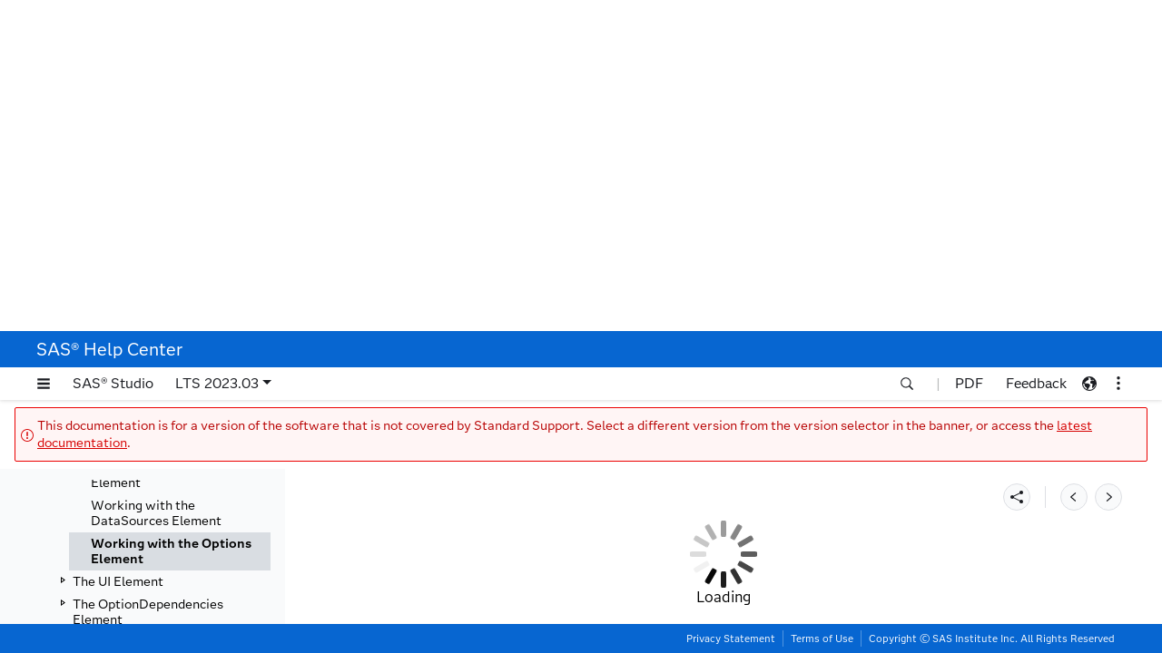

--- FILE ---
content_type: text/html;charset=UTF-8
request_url: https://documentation.sas.com/api/docsets/webeditorjobsdg/v_005/content/p1qwq2hcw6nuctn1se42a0xgfm3d.htm
body_size: 28499
content:
<!DOCTYPE HTML>
<html xmlns="http://www.w3.org/1999/xhtml" lang="en" dir="ltr">
   <head>
      <meta http-equiv="Content-Type" content="text/html; charset=UTF-8">
      <meta name="description" content="Working with the Options Element">
      <meta name="authoringtool" content="XIS:17.0.0">
      <meta name="docsettitle" content="SAS® Studio Developer’s Guide: Working with Jobs">
      <meta name="releasesystem" content="9.4"/>
      <meta name="contenttype" content="Usage and Reference">
      <meta name="date" content="2023-03-31">
      <meta name="locale" content="en">
      <meta name="authoringtool" content="XIS:17.0.0">
      <title>Working with the Options Element :: SAS Studio Developer’s Guide: Working with Jobs</title>
   </head>
   <body class="xisDoc-eDocBody">
      <div class="xisDoc-eDocBody">
         <div data-xis-css-ref="help-center-xisDocStyle-00"></div>
         <h1 class="xisDoc-title">Working with the Options Element</h1>
         <ul class="xisDoc-topicToc">
            <li class="xisDoc-topicTocItem"><a href="p1qwq2hcw6nuctn1se42a0xgfm3d.htm#n10g42ph76bimzn1dwp3gcei9pon" data-docset-id="webeditorjobsdg" data-docset-version="v_005">About the Option Element</a></li>
            <li class="xisDoc-topicTocItem"><a href="p1qwq2hcw6nuctn1se42a0xgfm3d.htm#n1tsk2xmdj5gz8n1dck29tnjqovq" data-docset-id="webeditorjobsdg" data-docset-version="v_005">Supported Input Types</a><ul class="xisDoc-topicToc">
                  <li class="xisDoc-topicTocItem"><a href="p1qwq2hcw6nuctn1se42a0xgfm3d.htm#n0chb6khmfcxmbn1fgjzluoqyi1c" data-docset-id="webeditorjobsdg" data-docset-version="v_005">checkbox</a></li>
                  <li class="xisDoc-topicTocItem"><a href="p1qwq2hcw6nuctn1se42a0xgfm3d.htm#n0qr4ila7lze7yn1hng9iuu2k4gq" data-docset-id="webeditorjobsdg" data-docset-version="v_005">color</a></li>
                  <li class="xisDoc-topicTocItem"><a href="p1qwq2hcw6nuctn1se42a0xgfm3d.htm#p0q8kofo4p9f3pn1wg900i3ld0m5" data-docset-id="webeditorjobsdg" data-docset-version="v_005">combobox</a></li>
                  <li class="xisDoc-topicTocItem"><a href="p1qwq2hcw6nuctn1se42a0xgfm3d.htm#n14ti75c1vgcwmn12yipudjuiexe" data-docset-id="webeditorjobsdg" data-docset-version="v_005">datepicker</a></li>
                  <li class="xisDoc-topicTocItem"><a href="p1qwq2hcw6nuctn1se42a0xgfm3d.htm#n13junosh2f8z2n17d7rwdv3z1hk" data-docset-id="webeditorjobsdg" data-docset-version="v_005">daterange</a></li>
                  <li class="xisDoc-topicTocItem"><a href="p1qwq2hcw6nuctn1se42a0xgfm3d.htm#p0sp9y3xs2mqodn1ogxier2jq4qb" data-docset-id="webeditorjobsdg" data-docset-version="v_005">datetimepicker</a></li>
                  <li class="xisDoc-topicTocItem"><a href="p1qwq2hcw6nuctn1se42a0xgfm3d.htm#p19m627oto4myxn11j4t3z5u0cbq" data-docset-id="webeditorjobsdg" data-docset-version="v_005">distinct</a></li>
                  <li class="xisDoc-topicTocItem"><a href="p1qwq2hcw6nuctn1se42a0xgfm3d.htm#p0ai5qfduccg6zn1irooqienrwjo" data-docset-id="webeditorjobsdg" data-docset-version="v_005">dualselector</a></li>
                  <li class="xisDoc-topicTocItem"><a href="p1qwq2hcw6nuctn1se42a0xgfm3d.htm#p1qoptdidya1yen149jbrs9147xv" data-docset-id="webeditorjobsdg" data-docset-version="v_005">inputtext</a></li>
                  <li class="xisDoc-topicTocItem"><a href="p1qwq2hcw6nuctn1se42a0xgfm3d.htm#n04lxfq1so0aw0n1x80fl5v0svnw" data-docset-id="webeditorjobsdg" data-docset-version="v_005">markdown</a></li>
                  <li class="xisDoc-topicTocItem"><a href="p1qwq2hcw6nuctn1se42a0xgfm3d.htm#n11owiiram7htzn1o303ntr2tgwg" data-docset-id="webeditorjobsdg" data-docset-version="v_005">mixedeffects</a></li>
                  <li class="xisDoc-topicTocItem"><a href="p1qwq2hcw6nuctn1se42a0xgfm3d.htm#n01ww16b7ewq6vn1wycfmgiqcq2x" data-docset-id="webeditorjobsdg" data-docset-version="v_005">monthpicker</a></li>
                  <li class="xisDoc-topicTocItem"><a href="p1qwq2hcw6nuctn1se42a0xgfm3d.htm#n0dgeq3n9ui67yn17f6ou5olsksu" data-docset-id="webeditorjobsdg" data-docset-version="v_005">multientry</a></li>
                  <li class="xisDoc-topicTocItem"><a href="p1qwq2hcw6nuctn1se42a0xgfm3d.htm#p0sb3azk3j3a2on1q9gttjg851qf" data-docset-id="webeditorjobsdg" data-docset-version="v_005">numbertext</a></li>
                  <li class="xisDoc-topicTocItem"><a href="p1qwq2hcw6nuctn1se42a0xgfm3d.htm#n0wri8r4ay6zson1a7qvc1ocmyyb" data-docset-id="webeditorjobsdg" data-docset-version="v_005">numericrange</a></li>
                  <li class="xisDoc-topicTocItem"><a href="p1qwq2hcw6nuctn1se42a0xgfm3d.htm#p1kcpes5qqfca5n123l6hlbmlqrs" data-docset-id="webeditorjobsdg" data-docset-version="v_005">numstepper</a></li>
                  <li class="xisDoc-topicTocItem"><a href="p1qwq2hcw6nuctn1se42a0xgfm3d.htm#n0bz5byvabfi3fn1s9qkhyxopyo7" data-docset-id="webeditorjobsdg" data-docset-version="v_005">outputdata</a></li>
                  <li class="xisDoc-topicTocItem"><a href="p1qwq2hcw6nuctn1se42a0xgfm3d.htm#p12xvpgjuh4e6in18xz5uh3350e6" data-docset-id="webeditorjobsdg" data-docset-version="v_005">passwordtext</a></li>
                  <li class="xisDoc-topicTocItem"><a href="p1qwq2hcw6nuctn1se42a0xgfm3d.htm#p1wl4w8zuvd2dbn1hhq8w7d4yos1" data-docset-id="webeditorjobsdg" data-docset-version="v_005">quarterpicker</a></li>
                  <li class="xisDoc-topicTocItem"><a href="p1qwq2hcw6nuctn1se42a0xgfm3d.htm#p0s4zxxr1mdrian1gld41kyhgz1n" data-docset-id="webeditorjobsdg" data-docset-version="v_005">radio</a></li>
                  <li class="xisDoc-topicTocItem"><a href="p1qwq2hcw6nuctn1se42a0xgfm3d.htm#n0yym2drnzfmacn1m5c6iga7z8f2" data-docset-id="webeditorjobsdg" data-docset-version="v_005">sasserverpath</a></li>
                  <li class="xisDoc-topicTocItem"><a href="p1qwq2hcw6nuctn1se42a0xgfm3d.htm#n1qke9c8ozci9mn10kb15vdwhemx" data-docset-id="webeditorjobsdg" data-docset-version="v_005">select</a></li>
                  <li class="xisDoc-topicTocItem"><a href="p1qwq2hcw6nuctn1se42a0xgfm3d.htm#p13y9oukfirf0on1fajral7wrusj" data-docset-id="webeditorjobsdg" data-docset-version="v_005">slider</a></li>
                  <li class="xisDoc-topicTocItem"><a href="p1qwq2hcw6nuctn1se42a0xgfm3d.htm#n1s33mqtk7cz46n1r6mb70893x16" data-docset-id="webeditorjobsdg" data-docset-version="v_005">string</a></li>
                  <li class="xisDoc-topicTocItem"><a href="p1qwq2hcw6nuctn1se42a0xgfm3d.htm#p1ina511g382k4n1745q1p8o4dpt" data-docset-id="webeditorjobsdg" data-docset-version="v_005">textbox</a></li>
                  <li class="xisDoc-topicTocItem"><a href="p1qwq2hcw6nuctn1se42a0xgfm3d.htm#p0iezs8w6savf3n1f8355qtsv68e" data-docset-id="webeditorjobsdg" data-docset-version="v_005">timepicker</a></li>
                  <li class="xisDoc-topicTocItem"><a href="p1qwq2hcw6nuctn1se42a0xgfm3d.htm#n1pi4jtzq9gw1dn1h6z395f9t6z3" data-docset-id="webeditorjobsdg" data-docset-version="v_005">validationtext</a></li>
                  <li class="xisDoc-topicTocItem"><a href="p1qwq2hcw6nuctn1se42a0xgfm3d.htm#n14o8ymfqum6uun1xqmcoq3gc73q" data-docset-id="webeditorjobsdg" data-docset-version="v_005">weekpicker</a></li>
               </ul>
            </li>
            <li class="xisDoc-topicTocItem"><a href="p1qwq2hcw6nuctn1se42a0xgfm3d.htm#n1hu4kll2ng4qzn125yxd5hpjjen" data-docset-id="webeditorjobsdg" data-docset-version="v_005">Organizing Options into a Table Component</a></li>
            <li class="xisDoc-topicTocItem"><a href="p1qwq2hcw6nuctn1se42a0xgfm3d.htm#p031yw8m3019mfn1kqemoj1oaclo" data-docset-id="webeditorjobsdg" data-docset-version="v_005">Specifying a Return Value Using the returnValue Attribute</a></li>
            <li class="xisDoc-topicTocItem"><a href="p1qwq2hcw6nuctn1se42a0xgfm3d.htm#p1sd60cwdpzdvun16gkflebx3ly1" data-docset-id="webeditorjobsdg" data-docset-version="v_005">Populating the Values for a Select Control from a Source Control</a><ul class="xisDoc-topicToc">
                  <li class="xisDoc-topicTocItem"><a href="p1qwq2hcw6nuctn1se42a0xgfm3d.htm#p1jhypbccdi2f6n123mkfl4bk503" data-docset-id="webeditorjobsdg" data-docset-version="v_005">About Data Linking</a></li>
                  <li class="xisDoc-topicTocItem"><a href="p1qwq2hcw6nuctn1se42a0xgfm3d.htm#p1b4yhkrfj8f0ln1hqth26mzj736" data-docset-id="webeditorjobsdg" data-docset-version="v_005">Linking to a Role</a></li>
                  <li class="xisDoc-topicTocItem"><a href="p1qwq2hcw6nuctn1se42a0xgfm3d.htm#n1cv9u4dwxhvapn1kqthc7js9cau" data-docset-id="webeditorjobsdg" data-docset-version="v_005">Linking to Effects from the Mixed Effects Control</a></li>
               </ul>
            </li>
            <li class="xisDoc-topicTocItem"><a href="p1qwq2hcw6nuctn1se42a0xgfm3d.htm#p19hxqau9kygmzn1j12oul81aoue" data-docset-id="webeditorjobsdg" data-docset-version="v_005">Specifying a Help Message</a></li>
         </ul>
         <h2 class="xisDoc-title" id="n10g42ph76bimzn1dwp3gcei9pon">About the Option Element</h2>
         <p class="xisDoc-paragraph">The <code class="xisDoc-inlineCode">Options</code> element
            identifies the options that appear in the task’s user interface.
            The <code class="xisDoc-inlineCode">Option</code> tag, which is the only child of
            the <code class="xisDoc-inlineCode">Options</code> element, describes the assigned
            option.</p>
         <p class="xisDoc-paragraph">Here are the attributes
            of the <code class="xisDoc-inlineCode">Option</code> element.</p>
         <section class="xisDoc-tableWrap">
            <table id="p16jbj6boqfvn7n17qiabbj4jcmc" class="xisDoc-table">
               <caption class="xisDoc-title">Attributes for the Option Element</caption>
               <tr>
                  <th class="xisDoc-verticalTop">
                     <p class="xisDoc-paragraph">Attribute</p>
                  </th>
                  <th class="xisDoc-verticalTop">
                     <p class="xisDoc-paragraph">Description</p>
                  </th>
               </tr>
               <tr>
                  <td>
                     <p class="xisDoc-paragraph"><code class="xisDoc-inlineCode">active</code></p>
                  </td>
                  <td>
                     <p class="xisDoc-paragraph">Specifies whether the
                        option’s Velocity value is accessible. The default value is <code class="xisDoc-inlineCode">false</code>.
                        When this attribute is set to <code class="xisDoc-inlineCode">true</code>, the option
                        value is available even when hidden, disabled, or when the value does
                        not appear in the user interface.</p>
                  </td>
               </tr>
               <tr>
                  <td>
                     <p class="xisDoc-paragraph"><code class="xisDoc-inlineCode">defaultValue</code></p>
                  </td>
                  <td>
                     <p class="xisDoc-paragraph">Specifies the initial
                        value for the option.</p>
                  </td>
               </tr>
               <tr>
                  <td>
                     <p class="xisDoc-paragraph"><code class="xisDoc-inlineCode">helpMessageRef</code></p>
                  </td>
                  <td>
                     <p class="xisDoc-paragraph">Specifies whether to
                        display help content. This content could be a string or markdown.</p>
                     <p class="xisDoc-paragraph">When this attribute
                        is defined, a Help icon appears to the right of the control’s
                        label.</p>
                  </td>
               </tr>
               <tr>
                  <td>
                     <p class="xisDoc-paragraph"><code class="xisDoc-inlineCode">hide</code></p>
                  </td>
                  <td>
                     <p class="xisDoc-paragraph">Specifies whether to
                        display the control in the user interface. By default, this attribute
                        is <code class="xisDoc-inlineCode">false</code>. If this attribute is set to <code class="xisDoc-inlineCode">true</code>,
                        the control is not displayed.</p>
                  </td>
               </tr>
               <tr>
                  <td>
                     <p class="xisDoc-paragraph"><code class="xisDoc-inlineCode">indent</code></p>
                  </td>
                  <td>
                     <p class="xisDoc-paragraph">Specifies the indention
                        for this option in the task interface. Here are the valid values:</p>
                     <ul class="xisDoc-listUnordered">
                        <li class="xisDoc-item"><code class="xisDoc-inlineCode">1 </code>–
                           minimal indention (about 17px)</li>
                        <li class="xisDoc-item"><code class="xisDoc-inlineCode">2 </code>–
                           average indention (about 34px)</li>
                        <li class="xisDoc-item"><code class="xisDoc-inlineCode">3 </code>–
                           maximum indention (about 51px)</li>
                     </ul>
                  </td>
               </tr>
               <tr>
                  <td>
                     <p class="xisDoc-paragraph"><code class="xisDoc-inlineCode">inputType</code></p>
                  </td>
                  <td>
                     <p class="xisDoc-paragraph">Specifies the input
                        control for this option. Here are the valid values:</p>
                     <ul class="xisDoc-listUnordered">
                        <li class="xisDoc-item"><code class="xisDoc-inlineCode">checkbox</code></li>
                        <li class="xisDoc-item"><code class="xisDoc-inlineCode">color</code></li>
                        <li class="xisDoc-item"><code class="xisDoc-inlineCode">combobox</code></li>
                        <li class="xisDoc-item"><code class="xisDoc-inlineCode">datepicker</code></li>
                        <li class="xisDoc-item"><code class="xisDoc-inlineCode">distinct</code></li>
                        <li class="xisDoc-item"><code class="xisDoc-inlineCode">dualselector</code></li>
                        <li class="xisDoc-item"><code class="xisDoc-inlineCode">inputtext</code></li>
                        <li class="xisDoc-item"><code class="xisDoc-inlineCode">mixedeffects</code></li>
                        <li class="xisDoc-item"><code class="xisDoc-inlineCode">multientry</code></li>
                        <li class="xisDoc-item"><code class="xisDoc-inlineCode">numstepper</code></li>
                        <li class="xisDoc-item"><code class="xisDoc-inlineCode">numbertext</code></li>
                        <li class="xisDoc-item"><code class="xisDoc-inlineCode">outputdata</code></li>
                        <li class="xisDoc-item"><code class="xisDoc-inlineCode">passwordtext</code></li>
                        <li class="xisDoc-item"><code class="xisDoc-inlineCode">radio</code></li>
                        <li class="xisDoc-item"><code class="xisDoc-inlineCode">sasserverpath</code></li>
                        <li class="xisDoc-item"><code class="xisDoc-inlineCode">select</code></li>
                        <li class="xisDoc-item"><code class="xisDoc-inlineCode">slider</code></li>
                        <li class="xisDoc-item"><code class="xisDoc-inlineCode">string</code></li>
                        <li class="xisDoc-item"><code class="xisDoc-inlineCode">textbox</code></li>
                        <li class="xisDoc-item"><code class="xisDoc-inlineCode">validationtext</code></li>
                     </ul>
                     <p class="xisDoc-paragraph">For more information,
                        see <a href="p1qwq2hcw6nuctn1se42a0xgfm3d.htm#n1tsk2xmdj5gz8n1dck29tnjqovq" data-docset-id="webeditorjobsdg" data-docset-version="v_005" title="">Supported Input Types</a>.</p>
                  </td>
               </tr>
               <tr>
                  <td>
                     <p class="xisDoc-paragraph"><code class="xisDoc-inlineCode">name</code></p>
                  </td>
                  <td>
                     <p class="xisDoc-paragraph">Specifies the name assigned
                        to this option.</p>
                  </td>
               </tr>
               <tr>
                  <td>
                     <p class="xisDoc-paragraph"><code class="xisDoc-inlineCode">readOnly</code></p>
                  </td>
                  <td>
                     <p class="xisDoc-paragraph">Specifies whether the
                        current value can be edited. The default value is <code class="xisDoc-inlineCode">false</code>.
                        If this attribute is <code class="xisDoc-inlineCode">true</code>, the current value
                        is displayed but cannot be edited.</p>
                  </td>
               </tr>
               <tr>
                  <td>
                     <p class="xisDoc-paragraph"><code class="xisDoc-inlineCode">returnValue</code></p>
                  </td>
                  <td>
                     <p class="xisDoc-paragraph">Applies to strings that
                        are used by input types (such as <code class="xisDoc-inlineCode">combobox</code> and <code class="xisDoc-inlineCode">select</code>)
                        where the user has a selection of choices. If the <code class="xisDoc-inlineCode">returnValue</code> attribute
                        is specified in other contexts, this attribute is ignored.</p>
                     <p class="xisDoc-paragraph">For more information,
                        see <a href="p1qwq2hcw6nuctn1se42a0xgfm3d.htm#p031yw8m3019mfn1kqemoj1oaclo" data-docset-id="webeditorjobsdg" data-docset-version="v_005" title="">Specifying a Return Value Using the returnValue Attribute</a>.</p>
                  </td>
               </tr>
               <tr>
                  <td>
                     <p class="xisDoc-paragraph"><code class="xisDoc-inlineCode">width</code></p>
                  </td>
                  <td>
                     <p class="xisDoc-paragraph">Specifies the width
                        of the control. The width can be specified in %, em, or px. The default
                        behavior is to autosize the control based on available width and content.</p>
                  </td>
               </tr>
            </table>
         </section>
         <p class="xisDoc-paragraph">Here is an example of
            an Options element:</p>
         <div class="xisDoc-codeBlock" id="n0uq0assllocw1n1mlxslll2qxcj">
            <div class="xisDoc-codeBlockCode">
               <div class="xis-copyToClipboardBtn">
                  <pre class="xisDoc-code"><code>&lt;Options&gt;
   &lt;Option name="PRINTOPTIONS" inputType="string"&gt;List Data Options&lt;/Option&gt;
   &lt;Option name="BASICOPTIONS" inputType="string"&gt;Basic Options&lt;/Option&gt;
 
   &lt;Option name="OBS" defaultValue="1" inputType="checkbox"&gt;
      Print row number&lt;/Option&gt;
   &lt;Option name="OBSHEADING" defaultValue="Row number" 
      inputType="inputtext"&gt;Column heading:&lt;/Option&gt;
 
   &lt;Option name="LABEL" defaultValue="1" inputType="checkbox"&gt;Use
      variable labels as column headings&lt;/Option&gt;
 
   &lt;Option name="PRINTNUMROWS" defaultValue="0" inputType="checkbox"&gt;
      Print number of rows&lt;/Option&gt;
&lt;/Options&gt;</code></pre>
               </div>
            </div>
         </div>
         <h2 class="xisDoc-title" id="n1tsk2xmdj5gz8n1dck29tnjqovq">Supported Input Types</h2>
         <h3 class="xisDoc-title" id="n0chb6khmfcxmbn1fgjzluoqyi1c">checkbox</h3>
         <p class="xisDoc-paragraph">Common attributes
            for the Option element, such as the <code class="xisDoc-inlineCode">defaultValue</code>,
            can be used with this input type. These common attributes are listed
            in <a href="p1qwq2hcw6nuctn1se42a0xgfm3d.htm#p16jbj6boqfvn7n17qiabbj4jcmc" data-docset-id="webeditorjobsdg" data-docset-version="v_005" title="">Attributes for the Option Element</a>.</p>
         <p class="xisDoc-paragraph">The <code class="xisDoc-inlineCode">checkbox</code> input
            type does not have additional attributes.</p>
         <p class="xisDoc-paragraph">The default value for
            a <code class="xisDoc-inlineCode">checkbox</code> is either <code class="xisDoc-inlineCode">0</code> (unchecked)
            and <code class="xisDoc-inlineCode">1</code> (checked). </p>
         <p class="xisDoc-paragraph">Here is the example
            code in the Sample Task:</p>
         <pre class="xisDoc-codeFragment"><code>&lt;Option name="GROUPCHECK" inputType="string"&gt;CHECK BOX&lt;/Option&gt;
&lt;Option name="labelCheck" inputType="string"&gt;
   An example of a check box.  Check boxes are either on or off.&lt;/Option&gt;
&lt;Option name="chkEXAMPLE" defaultValue="0" inputType="checkbox"&gt;
   Check box&lt;/Option&gt;

...
&lt;UI&gt;
   &lt;Group option="GROUPCHECK"&gt;
	   &lt;OptionItem option="labelCHECK"/&gt;
		&lt;OptionItem option="chkEXAMPLE"/&gt;
	&lt;/Group&gt;
&lt;/UI&gt;
</code></pre>
         <p class="xisDoc-paragraph">Here is an example of
            a check box control in the user interface:</p>
         <div class="xisDoc-graphicAndDescription" id="n1kwd4qou3dkdmn1x5m0300pve1k">
            <div class="xisDoc-graphicAndDescription"><img src="images/ui_checkboxes.png" alt="Check Box in Sample Task"></div>
         </div>
         <h3 class="xisDoc-title" id="n0qr4ila7lze7yn1hng9iuu2k4gq">color</h3>
         <p class="xisDoc-paragraph">Common attributes
            for the Option element, such as the <code class="xisDoc-inlineCode">defaultValue</code>,
            can be used with this input type. These common attributes are listed
            in <a href="p1qwq2hcw6nuctn1se42a0xgfm3d.htm#p16jbj6boqfvn7n17qiabbj4jcmc" data-docset-id="webeditorjobsdg" data-docset-version="v_005" title="">Attributes for the Option Element</a>.</p>
         <p class="xisDoc-paragraph">The color input type
            has one additional attribute:</p>
         <section class="xisDoc-tableWrap">
            <table id="p01qhkq7ctwtx5n1fxd11o85lcp4" class="xisDoc-table">
               <caption class="xisDoc-title">Attribute for color Input Type</caption>
               <tr>
                  <th class="xisDoc-verticalTop">
                     <p class="xisDoc-paragraph">Attribute</p>
                  </th>
                  <th class="xisDoc-verticalTop">
                     <p class="xisDoc-paragraph">Description</p>
                  </th>
               </tr>
               <tr>
                  <td class="xisDoc-verticalTop">
                     <p class="xisDoc-paragraph"><code class="xisDoc-inlineCode">required</code></p>
                  </td>
                  <td class="xisDoc-verticalTop">
                     <p class="xisDoc-paragraph">Specifies whether a
                        value is required. Valid values are <code class="xisDoc-inlineCode">true</code> and <code class="xisDoc-inlineCode">false</code>.
                        The default value is <code class="xisDoc-inlineCode">false</code>.</p>
                     <p class="xisDoc-paragraph"><span class="xisDoc-noteGenText">Note:</span> If the <code class="xisDoc-inlineCode">required</code> attribute
                        is set to <code class="xisDoc-inlineCode">true</code> and no default value is specified,
                        the user must select a color to run the task.</p>
                  </td>
               </tr>
            </table>
         </section>
         <p class="xisDoc-paragraph">Here is an example from
            the sample task definition:</p>
         <pre class="xisDoc-codeFragment"><code>
&lt;Option name="GROUPCOLOR" inputType="string"&gt;COLOR SELECTOR&lt;/Option&gt;
&lt;Option name="labelCOLOR" inputType="string"&gt;An example of a color
   selector.&lt;/Option&gt;
&lt;Option name="colorEXAMPLE" defaultValue="red" inputType="color"&gt;
   Choose a color&lt;/Option&gt;

...
&lt;UI&gt;
   &lt;Group option="GROUPCOLOR"&gt;
	   &lt;OptionItem option="labelCOLOR"/&gt;
		&lt;OptionItem option="colorEXAMPLE"/&gt;
	&lt;/Group&gt;

&lt;/UI&gt;</code></pre>
         <p class="xisDoc-paragraph">Here is an example of
            a color control in the user interface:</p>
         <div class="xisDoc-graphicAndDescription" id="n1j8rfrtfl3clin15yzylg75gbmp">
            <div class="xisDoc-graphicAndDescription"><img src="images/ui_color_selector.png" alt="Option for Selecting a Color"></div>
         </div>
         <h3 class="xisDoc-title" id="p0q8kofo4p9f3pn1wg900i3ld0m5">combobox</h3>
         <p class="xisDoc-paragraph">Common attributes
            for the Option element, such as the <code class="xisDoc-inlineCode">defaultValue</code>,
            can be used with this input type. These common attributes are listed
            in <a href="p1qwq2hcw6nuctn1se42a0xgfm3d.htm#p16jbj6boqfvn7n17qiabbj4jcmc" data-docset-id="webeditorjobsdg" data-docset-version="v_005" title="">Attributes for the Option Element</a>.</p>
         <p class="xisDoc-paragraph">This input type has
            these additional attributes:</p>
         <section class="xisDoc-tableWrap">
            <table id="p0h9ovua4j0trwn1v532wp6wp878" class="xisDoc-table">
               <caption class="xisDoc-title">Attributes for combobox Input Type</caption>
               <tr>
                  <th class="xisDoc-verticalTop">
                     <p class="xisDoc-paragraph">Attribute</p>
                  </th>
                  <th class="xisDoc-verticalTop">
                     <p class="xisDoc-paragraph">Description</p>
                  </th>
               </tr>
               <tr>
                  <td>
                     <p class="xisDoc-paragraph"><code class="xisDoc-inlineCode">allowAllValues</code></p>
                  </td>
                  <td>
                     <p class="xisDoc-paragraph">Specifies whether to
                        add an item to the list so that the user can select all possible values.
                        By default, this attribute is <code class="xisDoc-inlineCode">false</code>, and
                        no item is added to the list. You might use this attribute when the
                        list is generated by a filter.</p>
                  </td>
               </tr>
               <tr>
                  <td>
                     <p class="xisDoc-paragraph"><code class="xisDoc-inlineCode">allowMissingValues</code></p>
                  </td>
                  <td>
                     <p class="xisDoc-paragraph">Specifies whether to
                        add an item to the list so that the user can select missing values.
                        By default, this attribute is <code class="xisDoc-inlineCode">false</code>, and
                        no item is added to the list. You might use this attribute when the
                        list is generated by a filter.</p>
                  </td>
               </tr>
               <tr>
                  <td>
                     <p class="xisDoc-paragraph"><code class="xisDoc-inlineCode">editable</code></p>
                  </td>
                  <td>
                     <p class="xisDoc-paragraph">Specifies whether the
                        user can enter a value in the combobox control. By default, users
                        cannot enter a new value in the combobox control.</p>
                  </td>
               </tr>
               <tr>
                  <td>
                     <p class="xisDoc-paragraph"><code class="xisDoc-inlineCode">filter</code></p>
                  </td>
                  <td>
                     <p class="xisDoc-paragraph">Specifies the filter
                        to use for pulling data for this option.</p>
                     <p class="xisDoc-paragraph"><span class="xisDoc-noteGenText">Note:</span> If this attribute is
                        specified, the <code class="xisDoc-inlineCode">sourceLink</code> attribute and any
                        children in the <code class="xisDoc-inlineCode">OptionChoice</code> element are
                        ignored.</p>
                  </td>
               </tr>
               <tr>
                  <td class="xisDoc-verticalTop">
                     <p class="xisDoc-paragraph"><code class="xisDoc-inlineCode">required</code></p>
                  </td>
                  <td class="xisDoc-verticalTop">
                     <p class="xisDoc-paragraph">Specifies whether a
                        value is required. Valid values are <code class="xisDoc-inlineCode">true</code> and <code class="xisDoc-inlineCode">false</code>.
                        The default value is <code class="xisDoc-inlineCode">false</code>.</p>
                     <p class="xisDoc-paragraph"><span class="xisDoc-noteGenText">Note:</span> If the <code class="xisDoc-inlineCode">required</code> attribute
                        is set to <code class="xisDoc-inlineCode">true</code> and no default value is specified,
                        the combobox control displays the text specified in the <code class="xisDoc-inlineCode">selectMessage</code> attribute.</p>
                  </td>
               </tr>
               <tr>
                  <td class="xisDoc-verticalTop">
                     <p class="xisDoc-paragraph"><code class="xisDoc-inlineCode">selectMessage</code></p>
                  </td>
                  <td class="xisDoc-verticalTop">
                     <p class="xisDoc-paragraph">Specifies the message
                        to display when a value is required for the combobox control and no
                        default value has been set. The default message is <code class="xisDoc-inlineCode">Select
                           a value</code>.</p>
                  </td>
               </tr>
               <tr>
                  <td>
                     <p class="xisDoc-paragraph"><code class="xisDoc-inlineCode">sourceLink</code></p>
                  </td>
                  <td>
                     <p class="xisDoc-paragraph">Specifies that the data
                        for the combobox should be pulled from another source option. For more information,
                        see <a href="p1qwq2hcw6nuctn1se42a0xgfm3d.htm#p1jhypbccdi2f6n123mkfl4bk503" data-docset-id="webeditorjobsdg" data-docset-version="v_005" title="">About Data Linking</a>.</p>
                  </td>
               </tr>
               <tr>
                  <td>
                     <p class="xisDoc-paragraph"><code class="xisDoc-inlineCode">width</code></p>
                  </td>
                  <td>
                     <p class="xisDoc-paragraph">Specifies the width
                        of the control. This value can be in percent (%), em, or px. By default,
                        SAS Studio sizes the control based on the available width and content.</p>
                  </td>
               </tr>
            </table>
         </section>
         <p class="xisDoc-paragraph">The code in the Sample
            Task creates a combination box called <span class="xisDoc-windowItem">Combobox</span>.
            This list contains three options: <span class="xisDoc-windowItem">Value 1</span>, <span class="xisDoc-windowItem">Value
               2</span>, and <span class="xisDoc-windowItem">Value 3</span>.</p>
         <pre class="xisDoc-codeFragment"><code>&lt;Option name="GROUPCOMBO" inputType="string"&gt;COMBOBOX&lt;/Option&gt;
&lt;Option name="labelCOMBO" inputType="string"&gt;An example of a combobox.&lt;/Option&gt;
&lt;Option name="comboEXAMPLE" defaultValue="value2" inputType="combobox"
   width="100%"&gt;Combobox:&lt;/Option&gt;
&lt;Option name="value1" inputType="string"&gt;Value 1&lt;/Option&gt;
&lt;Option name="value2" inputType="string"&gt;Value 2&lt;/Option&gt;
&lt;Option name="value3" inputType="string"&gt;Value 3&lt;/Option&gt;

...
&lt;UI&gt;
   &lt;Group option="GROUPCOMBO"&gt;
      &lt;OptionItem option="labelCOMBO"/&gt;
      &lt;OptionChoice option="comboEXAMPLE"&gt;
         &lt;OptionItem option="value1"/&gt;
			&lt;OptionItem option="value2"/&gt;
			&lt;OptionItem option="value3"/&gt;
		&lt;/OptionChoice&gt;
	&lt;/Group&gt;
&lt;/UI&gt;
</code></pre>
         <p class="xisDoc-paragraph">Here is an example of
            a combobox control in the user interface:</p>
         <div class="xisDoc-graphicAndDescription" id="n10lm0ozbq4h5vn1ntuclrrh13mu">
            <div class="xisDoc-graphicAndDescription"><img src="images/ui_combobox.png" alt="Default Value Drop-down List"></div>
         </div>
         <h3 class="xisDoc-title" id="n14ti75c1vgcwmn12yipudjuiexe">datepicker</h3>
         <p class="xisDoc-paragraph">This datepicker control
            returns all date values in the ISO8601 format (yyyy-MM-dd).</p>
         <p class="xisDoc-paragraph">Common attributes
            for the Option element, such as the <code class="xisDoc-inlineCode">defaultValue</code>,
            can be used with this input type. These common attributes are listed
            in <a href="p1qwq2hcw6nuctn1se42a0xgfm3d.htm#p16jbj6boqfvn7n17qiabbj4jcmc" data-docset-id="webeditorjobsdg" data-docset-version="v_005" title="">Attributes for the Option Element</a>.</p>
         <p class="xisDoc-paragraph">This input type has
            these additional attributes:</p>
         <section class="xisDoc-tableWrap">
            <table id="n108e552algjpzn13znv2jho2y69" class="xisDoc-table">
               <caption class="xisDoc-title">Attributes of datepicker Input Type</caption>
               <tr>
                  <th class="xisDoc-verticalTop">
                     <p class="xisDoc-paragraph">Attribute</p>
                  </th>
                  <th class="xisDoc-verticalTop">
                     <p class="xisDoc-paragraph">Description</p>
                  </th>
               </tr>
               <tr>
                  <td>
                     <p class="xisDoc-paragraph"><code class="xisDoc-inlineCode">displayFormat</code></p>
                  </td>
                  <td>
                     <p class="xisDoc-paragraph">Specifies the visual
                        formatting of the date. The valid values are <code class="xisDoc-inlineCode">short</code> (default), <code class="xisDoc-inlineCode">medium</code>,
                        and <code class="xisDoc-inlineCode">long</code>. </p>
                  </td>
               </tr>
               <tr>
                  <td>
                     <p class="xisDoc-paragraph"><code class="xisDoc-inlineCode">required</code></p>
                  </td>
                  <td>
                     <p class="xisDoc-paragraph">Specifies whether a
                        date is required. By default, no date is required.</p>
                  </td>
               </tr>
               <tr>
                  <td>
                     <p class="xisDoc-paragraph"><code class="xisDoc-inlineCode">minDate</code></p>
                  </td>
                  <td>
                     <p class="xisDoc-paragraph">Specifies the minimum
                        threshold for date values. This attribute is not set by default.</p>
                  </td>
               </tr>
               <tr>
                  <td>
                     <p class="xisDoc-paragraph"><code class="xisDoc-inlineCode">maxDate</code></p>
                  </td>
                  <td>
                     <p class="xisDoc-paragraph">Specifies the maximum
                        threshold for date values. This attribute is not set by default.</p>
                  </td>
               </tr>
               <tr>
                  <td>
                     <p class="xisDoc-paragraph"><code class="xisDoc-inlineCode">width</code></p>
                  </td>
                  <td>
                     <p class="xisDoc-paragraph">Specifies the width
                        of the control. This value can be in percent (%), em, or px. By default,
                        SAS Studio sizes the control based on the available width and content.</p>
                  </td>
               </tr>
            </table>
         </section>
         <p class="xisDoc-paragraph">If you specify the <code class="xisDoc-inlineCode">defaultValue</code>, <code class="xisDoc-inlineCode">minDate</code>,
            and <code class="xisDoc-inlineCode">maxDate</code> attribute for this input type,
            the value must be in ISO8601 format (yyyy-mm-dd).</p>
         <p class="xisDoc-paragraph">The code in the Sample
            Task creates datepicker control with the label <span class="xisDoc-windowItem">Choose
               a date:</span>.</p>
         <pre class="xisDoc-codeFragment"><code>&lt;Option name="GROUPDATE" inputType="string"&gt;DATE PICKER&lt;/Option&gt;
&lt;Option name="labelDATE" inputType="string"&gt;An example of a date picker.&lt;/Option&gt;
&lt;Option name="dateEXAMPLE" inputType="datepicker"
      format="monyy7."&gt;Choose a date:&lt;/Option&gt;

...
&lt;UI&gt;
   &lt;Group option="GROUPDATE"&gt;
      &lt;OptionItem option="labelDATE"/&gt;
      &lt;OptionItem option="dateEXAMPLE"/&gt;
   &lt;/Group&gt;
&lt;/UI&gt;</code></pre>
         <p class="xisDoc-paragraph">Here is an example of
            a datepicker control in the user interface:</p>
         <div class="xisDoc-graphicAndDescription" id="n1sgg3n6k4mz34n1ltg1yr3ca7n9">
            <div class="xisDoc-graphicAndDescription"><img src="images/ui_datepicker.png" alt="Example of a Date Picker Control"></div>
         </div>
         <div class="xisDoc-graphicAndDescription" id="n10md60nerhagvn1em51l5t34z6f">
            <div class="xisDoc-graphicAndDescription"><img src="images/ui_calendar.png" alt="October 2019 Calendar"></div>
         </div>
         <h3 class="xisDoc-title" id="n13junosh2f8z2n17d7rwdv3z1hk">daterange</h3>
         <p class="xisDoc-paragraph">The <code class="xisDoc-inlineCode">daterange</code> control
            enables the user to choose a date and time period.</p>
         <p class="xisDoc-paragraph">Common attributes
            for the Option element, such as the <code class="xisDoc-inlineCode">defaultValue</code>,
            can be used with this input type. These common attributes are listed
            in <a href="p1qwq2hcw6nuctn1se42a0xgfm3d.htm#p16jbj6boqfvn7n17qiabbj4jcmc" data-docset-id="webeditorjobsdg" data-docset-version="v_005" title="">Attributes for the Option Element</a>.</p>
         <p class="xisDoc-paragraph">This input type has
            these additional attributes:</p>
         <section class="xisDoc-tableWrap">
            <table id="n0jclottbdhkezn17gnrc4m8n62m" class="xisDoc-table">
               <caption class="xisDoc-title">Attributes for daterange Input Types</caption>
               <tr>
                  <th class="xisDoc-verticalTop">
                     <p class="xisDoc-paragraph">Attribute</p>
                  </th>
                  <th class="xisDoc-verticalTop">
                     <p class="xisDoc-paragraph">Description</p>
                  </th>
               </tr>
               <tr>
                  <td>
                     <p class="xisDoc-paragraph"><code class="xisDoc-inlineCode">defaultFromValue</code></p>
                  </td>
                  <td>
                     <p class="xisDoc-paragraph">Specifies the default
                        value for the <span class="xisDoc-windowItem">From</span> input field. The default
                        value is null.</p>
                  </td>
               </tr>
               <tr>
                  <td>
                     <p class="xisDoc-paragraph"><code class="xisDoc-inlineCode">defaultToValue</code></p>
                  </td>
                  <td>
                     <p class="xisDoc-paragraph">Specifies the default
                        value for the <span class="xisDoc-windowItem">To</span> input field. The default
                        value is null.</p>
                  </td>
               </tr>
               <tr>
                  <td>
                     <p class="xisDoc-paragraph"><code class="xisDoc-inlineCode">displayFormat</code></p>
                  </td>
                  <td>
                     <p class="xisDoc-paragraph">Specifies the visual
                        formatting of the date. The valid values are <code class="xisDoc-inlineCode">short</code> (default), <code class="xisDoc-inlineCode">medium</code>,
                        and <code class="xisDoc-inlineCode">long</code>. </p>
                  </td>
               </tr>
               <tr>
                  <td>
                     <p class="xisDoc-paragraph"><code class="xisDoc-inlineCode">dateType</code></p>
                  </td>
                  <td>
                     <p class="xisDoc-paragraph">Specifies the type of
                        control to display in the user interface. Here are the valid values: <code class="xisDoc-inlineCode">date</code> (the
                        default), <code class="xisDoc-inlineCode">week</code>, <code class="xisDoc-inlineCode">month</code>, <code class="xisDoc-inlineCode">quarter</code>, <code class="xisDoc-inlineCode">year</code>, <code class="xisDoc-inlineCode">time</code>,
                        and <code class="xisDoc-inlineCode">datetime</code>.</p>
                  </td>
               </tr>
               <tr>
                  <td>
                     <p class="xisDoc-paragraph"><code class="xisDoc-inlineCode">fromLabel</code></p>
                  </td>
                  <td>
                     <p class="xisDoc-paragraph">Overrides the label
                        for the <span class="xisDoc-windowItem">From</span> input field. </p>
                  </td>
               </tr>
               <tr>
                  <td>
                     <p class="xisDoc-paragraph"><code class="xisDoc-inlineCode">toLabel</code></p>
                  </td>
                  <td>
                     <p class="xisDoc-paragraph">Overrides the label
                        for the <span class="xisDoc-windowItem">To</span> input field. </p>
                  </td>
               </tr>
               <tr>
                  <td>
                     <p class="xisDoc-paragraph"><code class="xisDoc-inlineCode">minValue</code></p>
                  </td>
                  <td>
                     <p class="xisDoc-paragraph">Specifies the minimum
                        threshold for values. Any values less than this threshold are invalid.
                        This attribute is not set by default.</p>
                  </td>
               </tr>
               <tr>
                  <td>
                     <p class="xisDoc-paragraph"><code class="xisDoc-inlineCode">maxValue</code></p>
                  </td>
                  <td>
                     <p class="xisDoc-paragraph">Specifies the maximum
                        threshold for values. Any values greater than this threshold are invalid.
                        This attribute is not set by default.</p>
                  </td>
               </tr>
               <tr>
                  <td>
                     <p class="xisDoc-paragraph"><code class="xisDoc-inlineCode">width</code></p>
                  </td>
                  <td>
                     <p class="xisDoc-paragraph">Specifies the width
                        of the control. This value can be in percent (%), em, or px. By default,
                        SAS Studio sizes the control based on the available width and content.</p>
                  </td>
               </tr>
               <tr>
                  <td>
                     <p class="xisDoc-paragraph"><code class="xisDoc-inlineCode">required</code></p>
                  </td>
                  <td>
                     <p class="xisDoc-paragraph">Specifies whether a
                        date is required. By default, no date is required.</p>
                  </td>
               </tr>
            </table>
         </section>
         <div class="xisDoc-noteIndent" id="n09lphixevxcfbn1unjfi1bdnmim"><span class="xisDoc-noteGenText">Note: </span>When using the <code class="xisDoc-inlineCode">daterange</code> element,
            consider these items:
            <ul class="xisDoc-listUnordered">
               <li class="xisDoc-item">The standard attribute, <code class="xisDoc-inlineCode">defaultValue</code>,
                  is not a valid attribute for the <code class="xisDoc-inlineCode">daterange</code> element.
                  Instead, use the <code class="xisDoc-inlineCode">defaultFromValue</code> and <code class="xisDoc-inlineCode">defaultToValue</code> attributes.</li>
               <li class="xisDoc-item">All date and time attributes
                  should be in an ISO format.</li>
               <li class="xisDoc-item">The <code class="xisDoc-inlineCode">displayFormat</code> attribute
                  is not valid for week and year.</li>
               <li class="xisDoc-item">The <code class="xisDoc-inlineCode">minValue</code> and <code class="xisDoc-inlineCode">maxValue</code> attributes
                  are not honored when the date range is time. If the date range is
                  datetime, the date portion of the <code class="xisDoc-inlineCode">minValue</code> and <code class="xisDoc-inlineCode">maxValue</code> attributes
                  is honored, but not the time portion.</li>
            </ul>
         </div>
         <div class="xisDoc-codeBlock" id="p0t3bywwcod7qln1123vkqhwduna">
            <div class="xisDoc-codeBlockCode">
               <div class="xis-copyToClipboardBtn">
                  <pre class="xisDoc-code"><code>&lt;Option name="labelDATERANGE" inputType="daterange"&gt;
	   Specify the date range:
&lt;/Option&gt;
 
&lt;Option name="labelDATETIMERANGE" inputType="daterange" displayFormat="short"
   dateType="DateTime"  maxValue="2019-12-31T19:15:22"
   defaultFromValue="2018-12-31T19:15:22"&gt;
   Specify the time range:
&lt;/Option&gt;
 
&lt;Option name="labelYEARRANGE" inputType="daterange" dateType="year"
   maxValue="2050" defaultFromValue="2018" defaultToValue="2020"&gt;
	   Specify the year range:
&lt;/Option&gt;

...

&lt;UI&gt;
   &lt;OptionItem option="labelDATERANGE"/&gt;
   &lt;OptionItem option="labelDATETIMERANGE"/&gt;
   &lt;OptionItem option="labelYEARRANGE"/&gt;
&lt;/UI&gt;</code></pre>
               </div>
            </div>
         </div>
         <div class="xisDoc-graphicAndDescription" id="p1l42m9iy1g6wvn1w0rjjbd7ocab">
            <div class="xisDoc-graphicAndDescription"><img src="images/ui_daterangepicker.png" alt="Example of daterange picker"></div>
         </div>
         <h3 class="xisDoc-title" id="p0sp9y3xs2mqodn1ogxier2jq4qb">datetimepicker</h3>
         <p class="xisDoc-paragraph">The <code class="xisDoc-inlineCode">datetimepicker</code> element
            enables you to choose a date and time.</p>
         <p class="xisDoc-paragraph">Common attributes
            for the Option element, such as the <code class="xisDoc-inlineCode">defaultValue</code>,
            can be used with this input type. These common attributes are listed
            in <a href="p1qwq2hcw6nuctn1se42a0xgfm3d.htm#p16jbj6boqfvn7n17qiabbj4jcmc" data-docset-id="webeditorjobsdg" data-docset-version="v_005" title="">Attributes for the Option Element</a>.</p>
         <p class="xisDoc-paragraph">This input type has
            these additional attributes:</p>
         <section class="xisDoc-tableWrap">
            <table id="p1tuzd74fsxoe7n11vd4w8m0nvl7" class="xisDoc-table">
               <caption class="xisDoc-title">Attributes for datetimepicker Input Type</caption>
               <tr>
                  <th class="xisDoc-verticalTop">
                     <p class="xisDoc-paragraph">Attribute</p>
                  </th>
                  <th class="xisDoc-verticalTop">
                     <p class="xisDoc-paragraph">Description</p>
                  </th>
               </tr>
               <tr>
                  <td>
                     <p class="xisDoc-paragraph"><code class="xisDoc-inlineCode">displayFormat</code></p>
                  </td>
                  <td>
                     <p class="xisDoc-paragraph">Specifies the visual
                        formatting of the date. The valid values are <code class="xisDoc-inlineCode">short</code> (default), <code class="xisDoc-inlineCode">medium</code>,
                        and <code class="xisDoc-inlineCode">long</code>. </p>
                  </td>
               </tr>
               <tr>
                  <td>
                     <p class="xisDoc-paragraph"><code class="xisDoc-inlineCode">required</code></p>
                  </td>
                  <td>
                     <p class="xisDoc-paragraph">Specifies whether a
                        date is required. By default, no date is required.</p>
                  </td>
               </tr>
               <tr>
                  <td>
                     <p class="xisDoc-paragraph"><code class="xisDoc-inlineCode">minDate</code></p>
                  </td>
                  <td>
                     <p class="xisDoc-paragraph">Specifies the start
                        date. All previous dates are disabled. The default value is null.</p>
                  </td>
               </tr>
               <tr>
                  <td>
                     <p class="xisDoc-paragraph"><code class="xisDoc-inlineCode">maxDate</code></p>
                  </td>
                  <td>
                     <p class="xisDoc-paragraph">Specifies the end date.
                        All future dates are disabled. The default value is null.</p>
                  </td>
               </tr>
               <tr>
                  <td>
                     <p class="xisDoc-paragraph"><code class="xisDoc-inlineCode">use24HourTime</code></p>
                  </td>
                  <td>
                     <p class="xisDoc-paragraph">Specifies whether to
                        display the time using the 24-hour format instead of AM and PM. By
                        default, this attribute is <code class="xisDoc-inlineCode">false</code>, and the
                        AM and PM format is used.</p>
                  </td>
               </tr>
               <tr>
                  <td>
                     <p class="xisDoc-paragraph"><code class="xisDoc-inlineCode">showSeconds</code></p>
                  </td>
                  <td>
                     <p class="xisDoc-paragraph">Specifies whether to
                        show seconds in the time. By default, this attribute is <code class="xisDoc-inlineCode">false</code>,
                        and the seconds are not displayed.</p>
                  </td>
               </tr>
               <tr>
                  <td>
                     <p class="xisDoc-paragraph"><code class="xisDoc-inlineCode">width</code></p>
                  </td>
                  <td>
                     <p class="xisDoc-paragraph">Specifies the width
                        of the control. This value can be in percent (%), em, or px. By default,
                        SAS Studio sizes the control based on the available width and content.</p>
                  </td>
               </tr>
            </table>
         </section>
         <p class="xisDoc-paragraph">If you specify the <code class="xisDoc-inlineCode">defaultValue</code>, <code class="xisDoc-inlineCode">minDate</code>,
            and <code class="xisDoc-inlineCode">maxDate</code> attribute for this input type,
            the value must be in ISO8601 format: yyyy-MM-ddTHH:mm:ss and yyyy-MM-dd.</p>
         <div class="xisDoc-codeBlock" id="n14hk9dltir6j0n1ekjm9cive7wi">
            <div class="xisDoc-codeBlockCode">
               <div class="xis-copyToClipboardBtn">
                  <pre class="xisDoc-code"><code>&lt;Option name="labelDATETIME" inputType="datetimepicker" required="true"
   defaultValue="2018-09-05T19:15:22" displayFormat="long" 
   minDate="2018-09-01" maxDate="2018-09-30" use24HourTime="true"
   helpMessageRef="helpMessage"&gt;
   Select a Date and Time:
&lt;/Option&gt;

...

&lt;UI&gt;
   &lt;OptionItem option="labelDATETIME"/&gt;
&lt;/UI&gt;</code></pre>
               </div>
            </div>
         </div>
         <div class="xisDoc-graphicAndDescription" id="n0cos263y52ytpn1qi7i6cao1kfs">
            <div class="xisDoc-graphicAndDescription"><img src="images/ui_datetime_control.png" alt="Example of Datetime Control"></div>
         </div>
         <div class="xisDoc-graphicAndDescription" id="p1prutsrys8pwwn10lariphl5tli">
            <div class="xisDoc-graphicAndDescription"><img src="images/ui_datetime_picker.png" alt="Example of datetime picker"></div>
         </div>
         <h3 class="xisDoc-title" id="p19m627oto4myxn11j4t3z5u0cbq">distinct</h3>
         <p class="xisDoc-paragraph">Common attributes
            for the Option element, such as the <code class="xisDoc-inlineCode">defaultValue</code>,
            can be used with this input type. These common attributes are listed
            in <a href="p1qwq2hcw6nuctn1se42a0xgfm3d.htm#p16jbj6boqfvn7n17qiabbj4jcmc" data-docset-id="webeditorjobsdg" data-docset-version="v_005" title="">Attributes for the Option Element</a>.</p>
         <p class="xisDoc-paragraph">This input type has
            these additional attributes:</p>
         <section class="xisDoc-tableWrap">
            <table id="n0q3w6rd5ojl9un1gp4jokfa1gbt" class="xisDoc-table">
               <caption class="xisDoc-title">Attributes for distinct Input Type</caption>
               <tr>
                  <th class="xisDoc-verticalTop">
                     <p class="xisDoc-paragraph">Attribute</p>
                  </th>
                  <th class="xisDoc-verticalTop">
                     <p class="xisDoc-paragraph">Description</p>
                  </th>
               </tr>
               <tr>
                  <td class="xisDoc-verticalTop">
                     <p class="xisDoc-paragraph"><code class="xisDoc-inlineCode">required</code></p>
                  </td>
                  <td class="xisDoc-verticalTop">
                     <p class="xisDoc-paragraph">Specifies whether a
                        value is required. The default value is <code class="xisDoc-inlineCode">false</code>.</p>
                     <p class="xisDoc-paragraph"><span class="xisDoc-noteGenText">Note:</span> If the <code class="xisDoc-inlineCode">required</code> attribute
                        is set to <code class="xisDoc-inlineCode">true</code> and no default value is specified,
                        the combobox control displays the text specified in the <code class="xisDoc-inlineCode">selectMessage</code> attribute.</p>
                  </td>
               </tr>
               <tr>
                  <td class="xisDoc-verticalTop">
                     <p class="xisDoc-paragraph"><code class="xisDoc-inlineCode">selectMessage</code></p>
                  </td>
                  <td class="xisDoc-verticalTop">
                     <p class="xisDoc-paragraph">Specifies the message
                        to display when a value is required for the combobox control and no
                        default value has been set. The default message is <code class="xisDoc-inlineCode">Select
                           a value</code>.</p>
                  </td>
               </tr>
               <tr>
                  <td>
                     <p class="xisDoc-paragraph"><code class="xisDoc-inlineCode">source</code></p>
                  </td>
                  <td>
                     <p class="xisDoc-paragraph">Specifies the role to
                        use to get the distinct values. The <code class="xisDoc-inlineCode">maxVars</code> control
                        for the role must be set to 1. In other words, users can assign only
                        one variable to this role.</p>
                  </td>
               </tr>
               <tr>
                  <td>
                     <p class="xisDoc-paragraph"><code class="xisDoc-inlineCode">max</code></p>
                  </td>
                  <td>
                     <p class="xisDoc-paragraph">Specifies the maximum
                        number of distinct values to obtain and display in the UI. By default,
                        the maximum value is <code class="xisDoc-inlineCode">100</code>. Larger maximum
                        values might cause a long delay in populating the UI control.</p>
                     <p class="xisDoc-paragraph"><span class="xisDoc-noteGenText">Note:</span> Missing values are ignored,
                        so missing values do not appear in the list of distinct values.</p>
                  </td>
               </tr>
               <tr>
                  <td>
                     <p class="xisDoc-paragraph"><code class="xisDoc-inlineCode">width</code></p>
                  </td>
                  <td>
                     <p class="xisDoc-paragraph">Specifies the width
                        of the control. This value can be in percent (%), em, or px. By default,
                        SAS Studio sizes the control based on the available width and content.</p>
                  </td>
               </tr>
            </table>
         </section>
         <p class="xisDoc-paragraph">When using the <code class="xisDoc-inlineCode">distinct</code> control,
            remember this information:</p>
         <ul class="xisDoc-listUnordered">
            <li class="xisDoc-item">Missing values are excluded
               from the list of returned values.</li>
            <li class="xisDoc-item">The <code class="xisDoc-inlineCode">distinct</code> control
               is affected by any filter that is applied to the data source. For more information,
               see the <code class="xisDoc-inlineCode">where</code> attribute in <a href="p0admvw1eoquzen1og0a08lkkch2.htm#p1tms4mppjxyobn1hz1og4cevnye" data-docset-id="webeditorjobsdg" data-docset-version="v_005" title="">About the DataSources Element</a>.</li>
         </ul>
         <p class="xisDoc-paragraph">In this example, you
            want the user of this task to see the first 15 distinct values for
            the response variable.</p>
         <p class="xisDoc-paragraph">In the code, you first
            specify the <code class="xisDoc-inlineCode">DataSources</code> element because an
            input data set is required to run this task. Then, in the <code class="xisDoc-inlineCode">Roles</code> element,
            you specify that only one response variable is required to run this
            task. The <code class="xisDoc-inlineCode">name</code> attribute for this role is
            VAR. </p>
         <p class="xisDoc-paragraph">Now, you want to create
            an option that lists the first 15 distinct values in the VAR variable.
            The code for the distinct input type includes these attributes:</p>
         <ul class="xisDoc-listUnordered">
            <li class="xisDoc-item">The <code class="xisDoc-inlineCode">source</code> attribute
               specifies that the values that appear in the <span class="xisDoc-windowItem">Age of interest</span> option
               come from the VAR role (in this example, the Age variable).</li>
            <li class="xisDoc-item"> The <code class="xisDoc-inlineCode">max</code> attribute
               specifies that a maximum of 15 values should be available for the <span class="xisDoc-windowItem">Age
                  of interest</span> option.</li>
         </ul>
         <pre class="xisDoc-codeFragment"><code>&lt;DataSources&gt;
   &lt;DataSource name="DATASOURCE"&gt;
      &lt;Roles&gt;
         &lt;Role type="A" maxVars="1" order="true" minVars="1" 
            name="VAR"&gt;Response variable&lt;/Role&gt;
      &lt;/Roles&gt;
   &lt;/DataSource&gt;
&lt;/DataSources&gt;
&lt;Options&gt;
   &lt;Option name="values" inputType="distinct" source="VAR" 
      max="15"&gt;Age of interest:&lt;/Option&gt;
&lt;/Options&gt;
 
...
&lt;UI&gt;
   &lt;Group option="GROUPDISTINCT"&gt;
	   &lt;OptionItem option="labelDISTINCT"/&gt;
		&lt;OptionChoice option="distinctEXAMPLE"/&gt;
	&lt;/Group&gt;
&lt;/UI&gt;</code></pre>
         <p class="xisDoc-paragraph">Here is an example of
            the distinct control in the sample task:</p>
         <div class="xisDoc-graphicAndDescription" id="p1f7f6kxbigjpzn1ozfal12ihlhm">
            <div class="xisDoc-graphicAndDescription"><img src="images/ui_distinct_example.png" alt="Example of Distinct Option"></div>
         </div>
         <h3 class="xisDoc-title" id="p0ai5qfduccg6zn1irooqienrwjo">dualselector</h3>
         <p class="xisDoc-paragraph">Common attributes
            for the Option element, such as the <code class="xisDoc-inlineCode">defaultValue</code>,
            can be used with this input type. These common attributes are listed
            in <a href="p1qwq2hcw6nuctn1se42a0xgfm3d.htm#p16jbj6boqfvn7n17qiabbj4jcmc" data-docset-id="webeditorjobsdg" data-docset-version="v_005" title="">Attributes for the Option Element</a>.</p>
         <p class="xisDoc-paragraph">This input type has
            these additional attributes:</p>
         <section class="xisDoc-tableWrap">
            <table id="n05p1r7kz7i8opn1hdp9q4288jpw" class="xisDoc-table">
               <caption class="xisDoc-title">Attributes of the dualselector Input Type</caption>
               <tr>
                  <th class="xisDoc-verticalTop">
                     <p class="xisDoc-paragraph">Attribute</p>
                  </th>
                  <th class="xisDoc-verticalTop">
                     <p class="xisDoc-paragraph">Description</p>
                  </th>
               </tr>
               <tr>
                  <td>
                     <p class="xisDoc-paragraph"><code class="xisDoc-inlineCode">allowAllValues</code></p>
                  </td>
                  <td>
                     <p class="xisDoc-paragraph">Specifies whether to
                        add an item to the list so that the user can select all possible values.
                        By default, this attribute is <code class="xisDoc-inlineCode">false</code>, and
                        no item is added to the list. You might use this attribute when the
                        list is generated by a filter.</p>
                  </td>
               </tr>
               <tr>
                  <td>
                     <p class="xisDoc-paragraph"><code class="xisDoc-inlineCode">allowMissingValues</code></p>
                  </td>
                  <td>
                     <p class="xisDoc-paragraph">Specifies whether to
                        add an item to the list so that the user can select missing values.
                        By default, this attribute is <code class="xisDoc-inlineCode">false</code>, and
                        no item is added to the list. You might use this attribute when the
                        list is generated by a filter.</p>
                  </td>
               </tr>
               <tr>
                  <td>
                     <p class="xisDoc-paragraph"><code class="xisDoc-inlineCode">dataType</code></p>
                  </td>
                  <td>
                     <p class="xisDoc-paragraph">Specifies the type of
                        data allowed in the dualselector control. </p>
                     <p class="xisDoc-paragraph">If the <code class="xisDoc-inlineCode">editable </code> attribute
                        is set to <code class="xisDoc-inlineCode">true</code>, the edit field uses the value
                        for <code class="xisDoc-inlineCode">dataType</code>.</p>
                     <p class="xisDoc-paragraph">Here are the valid values:</p>
                     <ul class="xisDoc-listUnordered">
                        <li class="xisDoc-item"><code class="xisDoc-inlineCode">auto</code> (default).
                           If the <code class="xisDoc-inlineCode">dataType</code> attribute is used with a
                           filter, <code class="xisDoc-inlineCode">auto</code> chooses the data type based
                           on the column type. If a filter is not applied, <code class="xisDoc-inlineCode">auto</code> is
                           the same as text.</li>
                        <li class="xisDoc-item"><code class="xisDoc-inlineCode">date</code></li>
                        <li class="xisDoc-item"><code class="xisDoc-inlineCode">number</code></li>
                        <li class="xisDoc-item"><code class="xisDoc-inlineCode">text</code></li>
                     </ul>
                     <p class="xisDoc-paragraph">If you are using static
                        values, the <code class="xisDoc-inlineCode">returnValue</code> should be specified
                        when the dataType is either date or number. Date value should be in
                        the ISO format (yyyy-mm-dd). If the return value does not equal the
                        data type or is forced into that data type, the value is not added
                        to the list in the dualselector control.</p>
                  </td>
               </tr>
               <tr>
                  <td>
                     <p class="xisDoc-paragraph"><code class="xisDoc-inlineCode">editable</code></p>
                  </td>
                  <td>
                     <p class="xisDoc-paragraph">Specifies whether the
                        user can enter a value. This attribute is used with the <code class="xisDoc-inlineCode">dataType</code> attribute.</p>
                  </td>
               </tr>
               <tr>
                  <td>
                     <p class="xisDoc-paragraph"><code class="xisDoc-inlineCode">filter</code></p>
                  </td>
                  <td>
                     <p class="xisDoc-paragraph">Specifies the filter
                        to use for pulling data for this option.</p>
                     <p class="xisDoc-paragraph"><span class="xisDoc-noteGenText">Note:</span> If this attribute is
                        specified, the <code class="xisDoc-inlineCode">sourceLink</code> attribute and any
                        children in the <code class="xisDoc-inlineCode">OptionChoice</code> element are
                        ignored.</p>
                  </td>
               </tr>
               <tr>
                  <td>
                     <p class="xisDoc-paragraph"><code class="xisDoc-inlineCode">height</code></p>
                  </td>
                  <td>
                     <p class="xisDoc-paragraph">Specifies the height
                        of the control. This value can be in em or px. If a height is not
                        specified, SAS Studio sizes the control based on a reasonable default.</p>
                  </td>
               </tr>
               <tr>
                  <td>
                     <p class="xisDoc-paragraph"><code class="xisDoc-inlineCode">maxItems</code></p>
                  </td>
                  <td>
                     <p class="xisDoc-paragraph">Specifies the maximum
                        number of values that can be selected from the list of available values.</p>
                  </td>
               </tr>
               <tr>
                  <td>
                     <p class="xisDoc-paragraph"><code class="xisDoc-inlineCode">minItems</code></p>
                  </td>
                  <td>
                     <p class="xisDoc-paragraph">Specifies the minimum
                        number of values that must be selected from the list of available
                        values.</p>
                  </td>
               </tr>
               <tr>
                  <td>
                     <p class="xisDoc-paragraph"><code class="xisDoc-inlineCode">reorderable</code></p>
                  </td>
                  <td>
                     <p class="xisDoc-paragraph">Specifies whether the
                        list of values can be reordered. By default, this attribute is set
                        to <code class="xisDoc-inlineCode">true</code>, and the values can be reordered.</p>
                  </td>
               </tr>
               <tr>
                  <td>
                     <p class="xisDoc-paragraph"><code class="xisDoc-inlineCode">required</code></p>
                  </td>
                  <td>
                     <p class="xisDoc-paragraph">Specifies whether any
                        input text is required. Valid values are <code class="xisDoc-inlineCode">true</code> and <code class="xisDoc-inlineCode">false</code>.
                        The default value is <code class="xisDoc-inlineCode">false</code>.</p>
                  </td>
               </tr>
               <tr>
                  <td>
                     <p class="xisDoc-paragraph"><code class="xisDoc-inlineCode">width</code></p>
                  </td>
                  <td>
                     <p class="xisDoc-paragraph">Specifies the width
                        of the control. This value can be in percent (%), em, or px. By default,
                        SAS Studio sizes the control based on the available width and content.</p>
                  </td>
               </tr>
            </table>
         </section>
         <p class="xisDoc-paragraph">You can specify default
            values for the dualselector control by using the <code class="xisDoc-inlineCode">defaultValue</code> attribute.
            Any default values that you specify are selected at run time. If you
            need to specify multiple default values, use a comma-separated list
            of values for the <code class="xisDoc-inlineCode">defaultValue</code> attribute.</p>
         <p class="xisDoc-paragraph">This example shows how
            the dualselector control works. </p>
         <pre class="xisDoc-codeFragment"><code>&lt;Options&gt;
   &lt;Option name="ANOTHERLIST" inputType="dualselector" 
      defaultValue="anothertest2, anothertest3"&gt;Test choices:&lt;/Option&gt;
      &lt;Option inputType="string" name="anothertest1"&gt;Another 1&lt;/Option&gt;
      &lt;Option inputType="string" name="anothertest2"&gt;Another 2&lt;/Option&gt;
      &lt;Option inputType="string" name="anothertest3"&gt;Another 3&lt;/Option&gt;
      &lt;Option inputType="string" name="anothertest4"&gt;Another 4&lt;/Option&gt;
      &lt;Option inputType="string" name="anothertest5"&gt;Another 5&lt;/Option&gt;
      &lt;Option inputType="string" name="anothertest6"&gt;Another 6&lt;/Option&gt;
&lt;/Options&gt;
&lt;UI&gt;
   &lt;OptionChoice option="ANOTHERLIST"&gt;
      &lt;OptionItem option="anothertest1"/&gt;
      &lt;OptionItem option="anothertest2"/&gt;
      &lt;OptionItem option="anothertest3"/&gt;
      &lt;OptionItem option="anothertest4"/&gt;
      &lt;OptionItem option="anothertest5"/&gt;
      &lt;OptionItem option="anothertest6"/&gt;
   &lt;/OptionChoice&gt;
&lt;/UI&gt;
</code></pre>
         <p class="xisDoc-paragraph">When you run this code,
            the <span class="xisDoc-windowItem">Test choices</span> option appears in the user
            interface. In this example, the <code class="xisDoc-inlineCode">defaultValue</code> attribute
            specifies to use the values for anothertest2 and anothertest3 as the
            default values for this option. As a result, <span class="xisDoc-windowItem">Another 2</span> and <span class="xisDoc-windowItem">Another
               3</span> are automatically selected for the <span class="xisDoc-windowItem">Test
               choices</span> option.</p>
         <div class="xisDoc-graphicAndDescription" id="p0d9g4i9uqdfr5n1sr2m42mc8wkf">
            <div class="xisDoc-graphicAndDescription"><img src="images/ui_dual_selector_option.png" alt="Example of a Dualselector Control"></div>
         </div>
         <p class="xisDoc-paragraph">To change the selected
            values, click <span class="xisDoc-windowItem">Edit</span>. A new dialog box appears.
            From this dialog box, the user can see a list of all the available
            variables and then select which variables to use for the <span class="xisDoc-windowItem">Test
               choices</span> option.</p>
         <div class="xisDoc-graphicAndDescription" id="n193pcg6y8q3sfn1k0p0jnjhcbro">
            <div class="xisDoc-graphicAndDescription"><img src="images/ui_dual_selector_dialog.png" alt="Example of a Dialog Box Where the User Can Select the Values for the Test Choices Option"></div>
         </div>
         <p class="xisDoc-paragraph">When the user clicks <span class="xisDoc-windowItem">OK</span>,
            any variables in the <span class="xisDoc-windowItem">Selected items</span> pane
            now appear in the list of values for the <span class="xisDoc-windowItem">Test choices</span> option.
            To specify the order of the values in the <span class="xisDoc-windowItem">Test choices</span> option,
            use the up and down arrows for the <span class="xisDoc-windowItem">Selected</span> pane.</p>
         <h3 class="xisDoc-title" id="p1qoptdidya1yen149jbrs9147xv">inputtext</h3>
         <p class="xisDoc-paragraph">Common attributes
            for the Option element, such as the <code class="xisDoc-inlineCode">defaultValue</code>,
            can be used with this input type. These common attributes are listed
            in <a href="p1qwq2hcw6nuctn1se42a0xgfm3d.htm#p16jbj6boqfvn7n17qiabbj4jcmc" data-docset-id="webeditorjobsdg" data-docset-version="v_005" title="">Attributes for the Option Element</a>.</p>
         <p class="xisDoc-paragraph">This input type has
            these additional attributes:</p>
         <section class="xisDoc-tableWrap">
            <table id="p0b3nixlk47fvwn1a9epc7065mca" class="xisDoc-table">
               <caption class="xisDoc-title">Attributes for the inputtext Input Type</caption>
               <tr>
                  <th class="xisDoc-verticalTop">
                     <p class="xisDoc-paragraph">Attribute</p>
                  </th>
                  <th class="xisDoc-verticalTop">
                     <p class="xisDoc-paragraph">Description</p>
                  </th>
               </tr>
               <tr>
                  <td>
                     <p class="xisDoc-paragraph"><code class="xisDoc-inlineCode">hintMessage</code></p>
                  </td>
                  <td>
                     <p class="xisDoc-paragraph">Specifies the placeholder
                        text to display when the text box is empty.</p>
                  </td>
               </tr>
               <tr>
                  <td>
                     <p class="xisDoc-paragraph"><code class="xisDoc-inlineCode">missingMessage</code></p>
                  </td>
                  <td>
                     <p class="xisDoc-paragraph">Specifies the tooltip
                        text that appears when the text box that the user has selected is
                        empty but input text is required (specified by <code class="xisDoc-inlineCode">required="true"</code>).</p>
                  </td>
               </tr>
               <tr>
                  <td>
                     <p class="xisDoc-paragraph"><code class="xisDoc-inlineCode">promptMessage</code></p>
                  </td>
                  <td>
                     <p class="xisDoc-paragraph">Specifies the tooltip
                        text that appears when the text box that the user has selected is
                        empty but input text is not required. The <code class="xisDoc-inlineCode">promptMessage</code> attribute
                        is used for fields that are not required. Use <code class="xisDoc-inlineCode">missingMessage</code> for
                        field that are required.</p>
                  </td>
               </tr>
               <tr>
                  <td>
                     <p class="xisDoc-paragraph"><code class="xisDoc-inlineCode">required</code></p>
                  </td>
                  <td>
                     <p class="xisDoc-paragraph">Specifies whether any
                        input text is required. Valid values are <code class="xisDoc-inlineCode">true</code> and <code class="xisDoc-inlineCode">false</code>.
                        The default is <code class="xisDoc-inlineCode">false</code>.</p>
                  </td>
               </tr>
               <tr>
                  <td>
                     <p class="xisDoc-paragraph"><code class="xisDoc-inlineCode">width</code></p>
                  </td>
                  <td>
                     <p class="xisDoc-paragraph">Specifies the width
                        of the control. This value can be in percent (%), em, or px. By default,
                        SAS Studio sizes the control based on the available width and content.</p>
                  </td>
               </tr>
            </table>
         </section>
         <p class="xisDoc-paragraph">The code in the Sample
            Task  creates a text box called <span class="xisDoc-windowItem">Input text</span>.
            The default value is “Text goes here.” If the user removes
            this text, the message “Enter some text” appears because
            a value is required.</p>
         <pre class="xisDoc-codeFragment"><code>&lt;Option name="textEXAMPLE" defaultValue="Text goes here" inputType="inputtext" 
   required="true"
   missingMessage="Text goes here."&gt;Input text:&lt;/Option&gt;
...
&lt;UI&gt;
   &lt;OptionItem option="textEXAMPLE"/&gt;
&lt;/UI&gt;</code></pre>
         <p class="xisDoc-paragraph">Here is an example of
            an inputtext control in the user interface:</p>
         <div class="xisDoc-graphicAndDescription" id="p1v6xqogbw4b0fn165cdqnot7pjg">
            <div class="xisDoc-graphicAndDescription"><img src="images/ui_inputtext.png" alt="Example of Text Box from the Sample Task"></div>
         </div>
         <h3 class="xisDoc-title" id="n04lxfq1so0aw0n1x80fl5v0svnw">markdown</h3>
         <p class="xisDoc-paragraph">This input type is used
            to display formatted text to the user. Standard markdown is accepted.
            You should use markdown’s syntax of punctuation of characters
            rather than an HTML tag because the HTML tags are removed for security
            reasons.</p>
         <p class="xisDoc-paragraph">Use the <code class="xisDoc-inlineCode">markdown</code> attribute
            to display formatted text to the user. You can also refer to the <code class="xisDoc-inlineCode">markdown</code> attribute
            from an option’s <code class="xisDoc-inlineCode">helpMessageRef</code> attribute.</p>
         <div class="xisDoc-codeBlock" id="p0sowg7cr1ksion1v31pt67j776u">
            <div class="xisDoc-codeBlockCode">
               <div class="xis-copyToClipboardBtn">
                  <pre class="xisDoc-code"><code>&lt;Option name="markdownTextEXAMPLE" inputType="markdown"&gt;
Heading
=======
 
## Sub-heading

Horizontal rule:
 
---
 
Text styling:  _italic_, 
**bold**, `monospace`.

Paragraphs are separated
by a blank line.
 
A line break is created by adding
two spaces to the end of a line.

 &amp;gt; Indented, block quote

Bulleted list:
 
  * Apples
  * Oranges
  * Pears
 
Numbered list:
 
  1. Data
  2. Discovery
  3. Deployment
 
Link: The [SAS website](http://www.sas.com/).

Image: ![SAS](https://brand.sas.com/en/home/our-identity/visual-elements/
   logo/_jcr_content/par/styledcontainer/par/tabwrapper/tabwrapperpar/tab/
   tabpar/image.img.png/1500576966295.png)
&lt;/Option&gt;

&lt;UI&gt;
   &lt;Container option="MARKDOWNTAB"&gt;
      &lt;OptionItem option="markdownTextEXAMPLE"/&gt;
   &lt;/Container&gt;
&lt;/UI&gt;</code></pre>
               </div>
            </div>
         </div>
         <p class="xisDoc-paragraph">Here is a subset of
            the contents of the Markdown tab in the Sample Task.</p>
         <div class="xisDoc-graphicAndDescription" id="n0h2i00pghwl71n1lfg5mjo3jogd">
            <div class="xisDoc-graphicAndDescription"><img src="images/ui_markdown.png" alt="Example of Markdown"></div>
         </div>
         <h3 class="xisDoc-title" id="n11owiiram7htzn1o303ntr2tgwg">mixedeffects</h3>
         <p class="xisDoc-paragraph">A <em class="xisDoc-definedTerm">model</em> is
            an equation that consists of a dependent or response variable and
            a list of effects. The user creates the list of effects from variables
            and combinations of variables.</p>
         <p class="xisDoc-paragraph">Here are examples of
            effects:</p>
         <dl class="xisDoc-listTermDef">
            <dt class="xisDoc-term" id="n0qnd3rt6n2pmen1j4vdxiqu1mym">main effect</dt>
            <dd class="xisDoc-definition">
               <p class="xisDoc-paragraph">For variables Gender
                  and Height, the main effects are Gender and Height.</p>
            </dd>
            <dt class="xisDoc-term" id="n0ldopstfekh4pn16giz8x1byqig">interaction effect</dt>
            <dd class="xisDoc-definition">
               <p class="xisDoc-paragraph">For variables Gender
                  and Height, the interaction is Gender * Height. You can have two-way,
                  three-way, ...<em class="xisDoc-userSuppliedValue">n</em>-way interactions.</p>
               <p class="xisDoc-paragraph">The order of the variables
                  in the interaction is not important. For example, Gender * Height
                  is the same as Height * Gender.</p>
            </dd>
            <dt class="xisDoc-term" id="p0tdv558qh064rn1rhu5xqp6tda2">nested effect</dt>
            <dd class="xisDoc-definition">
               <p class="xisDoc-paragraph">For variables Gender
                  and Height, an example of a nested effect is Gender(Height).</p>
            </dd>
            <dt class="xisDoc-term" id="n039s0zmz5id9sn1atwoh03dhoj1">polynomial effect</dt>
            <dd class="xisDoc-definition">
               <p class="xisDoc-paragraph">You can create polynomial
                  effects with continuous variables. For the continuous variable X,
                  the quadratic polynomial effect is X*X. You can have second-order,
                  third-order, ...<em class="xisDoc-userSuppliedValue">n</em>th-order polynomial
                  effects.</p>
            </dd>
         </dl>
         <p class="xisDoc-paragraph">The <code class="xisDoc-inlineCode">mixedeffects</code> control
            enables users to create various model effects. You can define fixed
            effects, random effects, repeated effects, means effects, and zero-inflated
            effects. For the control to work properly, you must specify at least
            one of the role attributes, <code class="xisDoc-inlineCode">roleContinuous</code> or <code class="xisDoc-inlineCode">roleClassification</code>.
            If no roles are specified, the control is displayed but the user has
            no variables to work with.</p>
         <p class="xisDoc-paragraph">Common attributes
            for the Option element, such as the <code class="xisDoc-inlineCode">defaultValue</code>,
            can be used with this input type. These common attributes are listed
            in <a href="p1qwq2hcw6nuctn1se42a0xgfm3d.htm#p16jbj6boqfvn7n17qiabbj4jcmc" data-docset-id="webeditorjobsdg" data-docset-version="v_005" title="">Attributes for the Option Element</a>.</p>
         <p class="xisDoc-paragraph">Here are the additional
            attributes for the <code class="xisDoc-inlineCode">mixedeffects</code> input type:</p>
         <section class="xisDoc-tableWrap">
            <table id="n0n5f08z1w40l6n1tywgdpge58it" class="xisDoc-table">
               <caption class="xisDoc-title">Attributes for the mixedeffects Input Type</caption>
               <tr>
                  <th class="xisDoc-verticalTop">
                     <p class="xisDoc-paragraph">Attribute</p>
                  </th>
                  <th class="xisDoc-verticalTop">
                     <p class="xisDoc-paragraph">Description</p>
                  </th>
               </tr>
               <tr>
                  <td>
                     <p class="xisDoc-paragraph"><code class="xisDoc-inlineCode">effects</code></p>
                  </td>
                  <td>
                     <p class="xisDoc-paragraph">Specifies the list of
                        effects that you want available from the task interface:</p>
                     <ul class="xisDoc-listUnordered">
                        <li class="xisDoc-item"><code class="xisDoc-inlineCode">fixed </code>–
                           only fixed effects. This is the default value.</li>
                        <li class="xisDoc-item"><code class="xisDoc-inlineCode">fixedrandom</code> –
                           fixed effects and random effects.</li>
                        <li class="xisDoc-item"><code class="xisDoc-inlineCode">fixedrandomrepeated</code> –
                           fixed effects, random effects, and repeated effects.</li>
                        <li class="xisDoc-item"><code class="xisDoc-inlineCode">fixedrepeated</code> –
                           fixed and repeated effects.</li>
                        <li class="xisDoc-item"><code class="xisDoc-inlineCode">meanszero</code> –
                           means and zero-inflated effects.</li>
                     </ul>
                  </td>
               </tr>
               <tr>
                  <td>
                     <p class="xisDoc-paragraph"><code class="xisDoc-inlineCode">roleContinuous</code></p>
                  </td>
                  <td>
                     <p class="xisDoc-paragraph">Specifies the role that
                        contains the continuous variables.</p>
                  </td>
               </tr>
               <tr>
                  <td>
                     <p class="xisDoc-paragraph"><code class="xisDoc-inlineCode">roleClassification</code></p>
                  </td>
                  <td>
                     <p class="xisDoc-paragraph">Specifies the role that
                        contains the classification variables.</p>
                  </td>
               </tr>
               <tr>
                  <td>
                     <p class="xisDoc-paragraph"><code class="xisDoc-inlineCode">excludeTools</code></p>
                  </td>
                  <td>
                     <p class="xisDoc-paragraph">Specifies the effect
                        and model buttons to exclude from the user interface. Valid values
                        are <code class="xisDoc-inlineCode">ADD</code>, <code class="xisDoc-inlineCode">CROSS</code>, <code class="xisDoc-inlineCode">NEST</code>, <code class="xisDoc-inlineCode">TWOFACT</code>, <code class="xisDoc-inlineCode">THREEFACT</code>, <code class="xisDoc-inlineCode">FULLFACT</code>, <code class="xisDoc-inlineCode">NFACTORIAL</code>, <code class="xisDoc-inlineCode">POLYEFFECT</code>, <code class="xisDoc-inlineCode">POLYMODEL</code>,
                        and <code class="xisDoc-inlineCode">NFACTPOLY</code>. Separate multiple values with
                        spaces or commas.</p>
                  </td>
               </tr>
               <tr>
                  <td>
                     <p class="xisDoc-paragraph"><code class="xisDoc-inlineCode">fixedInterceptVisible</code></p>
                  </td>
                  <td>
                     <p class="xisDoc-paragraph">Specifies whether the
                        intercept option is available for fixed effects or mean effects. Valid
                        values are <code class="xisDoc-inlineCode">true</code> and <code class="xisDoc-inlineCode">false</code>.
                        The default value is <code class="xisDoc-inlineCode">true</code>.</p>
                  </td>
               </tr>
               <tr>
                  <td>
                     <p class="xisDoc-paragraph"><code class="xisDoc-inlineCode">fixedInterceptDefaultValue</code></p>
                  </td>
                  <td>
                     <p class="xisDoc-paragraph">Specifies the default
                        value for the intercept option if <code class="xisDoc-inlineCode">fixedInterceptVisible
                           = true</code>. Valid values are <code class="xisDoc-inlineCode">O</code> and <code class="xisDoc-inlineCode">1</code>.
                        The default value is <code class="xisDoc-inlineCode">1</code>.</p>
                  </td>
               </tr>
               <tr>
                  <td>
                     <p class="xisDoc-paragraph"><code class="xisDoc-inlineCode">randomInterceptVisible</code></p>
                  </td>
                  <td>
                     <p class="xisDoc-paragraph">Specifies whether the
                        intercept option is available for random effects. Valid values are <code class="xisDoc-inlineCode">true</code> and <code class="xisDoc-inlineCode">false</code>.
                        The default value is <code class="xisDoc-inlineCode">true</code>.</p>
                  </td>
               </tr>
               <tr>
                  <td>
                     <p class="xisDoc-paragraph"><code class="xisDoc-inlineCode">randomInterceptDefaultValue</code></p>
                  </td>
                  <td>
                     <p class="xisDoc-paragraph">Specifies the default
                        value for the intercept option if <code class="xisDoc-inlineCode">randomInterceptVisible
                           = true</code>. Valid values are <code class="xisDoc-inlineCode">O</code> and <code class="xisDoc-inlineCode">1</code>.
                        The default value is <code class="xisDoc-inlineCode">1</code>.</p>
                  </td>
               </tr>
               <tr>
                  <td>
                     <p class="xisDoc-paragraph"><code class="xisDoc-inlineCode">width</code></p>
                  </td>
                  <td>
                     <p class="xisDoc-paragraph">Specifies the width
                        of the control. The width value can be specified in percent, em, or
                        px. By default, the control is automatically sized based on the available
                        width and content.</p>
                  </td>
               </tr>
            </table>
         </section>
         <p class="xisDoc-paragraph">Here is an example of
            the mixedeffects control from the Advanced Task:</p>
         <pre class="xisDoc-codeFragment"><code>&lt;Options&gt;
   &lt;Option name="MECTAB" inputType="string"&gt;MIXED EFFECTS CONTROL&lt;/Option&gt;
	&lt;Option name="MECTEXT" inputType="string"&gt;This tab shows an example
     of the Mixed Effects control.The variables come from both the
     Variables and Numeric Variables roles.&lt;/Option&gt;
	&lt;Option name="mixedEffects" inputType="mixedeffects"  
	    roleContinuous="dataVariablesNumeric" roleClassification="dataVariables"
       excludeTools="POLYEFFECT,TWOFACT,THREEFACT,NFACTPOLY"&gt;&lt;/Option&gt;

...
&lt;/Options&gt;
   &lt;UI&gt;
      &lt;Container option="MECTAB"&gt;
			&lt;OptionItem option="MECTEXT"/&gt;
			&lt;OptionItem option="mixedEffects"/&gt;
		&lt;/Container&gt;
   &lt;/UI&gt;
</code></pre>
         <p class="xisDoc-paragraph">If you run the Advanced
            Task, here is the resulting <span class="xisDoc-windowItem">Mixed Effects Control</span> tab:</p>
         <div class="xisDoc-graphicAndDescription" id="n17j5in02c325bn1mxx2xwp2sp56">
            <div class="xisDoc-graphicAndDescription"><img src="images/ui_mixedeffects_tab.png" alt="Example of a Mixed Effects Control"></div>
         </div>
         <p class="xisDoc-paragraph">If you click <span class="xisDoc-windowItem">Edit</span>,
            the Model Effects Builder appears.</p>
         <p class="xisDoc-paragraph">The component opens,
            but there are no variables available. You must assign a variable to
            the continuous variable or classification variable role. You can assign
            variables to both roles.</p>
         <div class="xisDoc-graphicAndDescription" id="n0m7ujtci9uaz3n1h6etd2bvqt2j">
            <div class="xisDoc-graphicAndDescription"><img src="images/meb_no_variables.png" alt="Model Effects Builder with No Variables"></div>
         </div>
         <p class="xisDoc-paragraph">In the Advanced Task,
            close the Model Effects Builder and click
            the <span class="xisDoc-windowItem">Data</span> tab. Select an input data source
            (such as Sashelp.Pricedata) and assign variables to the <span class="xisDoc-windowItem">Variables</span> and <span class="xisDoc-windowItem">Numeric
               Variables</span> roles.</p>
         <div class="xisDoc-graphicAndDescription" id="p1b6oqciji6i0dn1e8niur64evql">
            <div class="xisDoc-graphicAndDescription"><img src="images/meb_add_variables.png" alt="sale and price Variables Assigned to Roles on the Data Tab"></div>
         </div>
         <p class="xisDoc-paragraph">Return to the <span class="xisDoc-windowItem">Model
               Effects Control</span> tab and click <span class="xisDoc-windowItem">Edit</span>.
            Now, the price and sale variables are available from the <span class="xisDoc-windowItem">Variables</span> pane.</p>
         <div class="xisDoc-graphicAndDescription" id="n1lqqogobcf0agn1w47uh6w6pgxr">
            <div class="xisDoc-graphicAndDescription"><img src="images/meb_with_variables.png" alt="price and sale in the Variables Pane in the Model Effects Builder"></div>
         </div>
         <h3 class="xisDoc-title" id="n01ww16b7ewq6vn1wycfmgiqcq2x">monthpicker</h3>
         <p class="xisDoc-paragraph">The <code class="xisDoc-inlineCode">monthpicker</code> attribute
            creates a control that enables the user to choose a month and year.</p>
         <p class="xisDoc-paragraph">Common attributes
            for the Option element, such as the <code class="xisDoc-inlineCode">defaultValue</code>,
            can be used with this input type. These common attributes are listed
            in <a href="p1qwq2hcw6nuctn1se42a0xgfm3d.htm#p16jbj6boqfvn7n17qiabbj4jcmc" data-docset-id="webeditorjobsdg" data-docset-version="v_005" title="">Attributes for the Option Element</a>.</p>
         <p class="xisDoc-paragraph"> This input type has
            these additional attributes:</p>
         <section class="xisDoc-tableWrap">
            <table id="p1o4zcqldzbb0zn1qmgwm8ys8skk" class="xisDoc-table">
               <caption class="xisDoc-title">Attributes for monthpicker Input Type</caption>
               <tr>
                  <th class="xisDoc-verticalTop">
                     <p class="xisDoc-paragraph">Attribute</p>
                  </th>
                  <th class="xisDoc-verticalTop">
                     <p class="xisDoc-paragraph">Description</p>
                  </th>
               </tr>
               <tr>
                  <td>
                     <p class="xisDoc-paragraph"><code class="xisDoc-inlineCode">displayFormat</code></p>
                  </td>
                  <td>
                     <p class="xisDoc-paragraph">Specifies the visual
                        formatting of the date. The valid values are <code class="xisDoc-inlineCode">short</code> (default), <code class="xisDoc-inlineCode">medium</code>,
                        and <code class="xisDoc-inlineCode">long</code>. </p>
                     <p class="xisDoc-paragraph">If you are using static
                        values, the <code class="xisDoc-inlineCode">returnValue</code> should be specified
                        when the dataType is either date or number. Date value should be in
                        the ISO format (yyyy-mm-dd). If the return value does not equal the
                        data type or be forced into that data type, the value is not added
                        to the list in the dualselector control.</p>
                  </td>
               </tr>
               <tr>
                  <td>
                     <p class="xisDoc-paragraph"><code class="xisDoc-inlineCode">required</code></p>
                  </td>
                  <td>
                     <p class="xisDoc-paragraph">Specifies whether a
                        date is required. By default, no date is required.</p>
                  </td>
               </tr>
               <tr>
                  <td>
                     <p class="xisDoc-paragraph"><code class="xisDoc-inlineCode">minValue</code></p>
                  </td>
                  <td>
                     <p class="xisDoc-paragraph">Specifies the minimum
                        threshold for the month values. This attribute is not set by default.</p>
                  </td>
               </tr>
               <tr>
                  <td>
                     <p class="xisDoc-paragraph"><code class="xisDoc-inlineCode">maxValue</code></p>
                  </td>
                  <td>
                     <p class="xisDoc-paragraph">Specifies the maximum
                        threshold for month values. This attribute is not set by default.</p>
                  </td>
               </tr>
               <tr>
                  <td>
                     <p class="xisDoc-paragraph"><code class="xisDoc-inlineCode">width</code></p>
                  </td>
                  <td>
                     <p class="xisDoc-paragraph">Specifies the width
                        of the control. This value can be in percent (%), em, or px. By default,
                        SAS Studio sizes the control based on the available width and content.</p>
                  </td>
               </tr>
            </table>
         </section>
         <p class="xisDoc-paragraph">If you specify the <code class="xisDoc-inlineCode">defaultValue</code>, <code class="xisDoc-inlineCode">minDate</code>,
            and <code class="xisDoc-inlineCode">maxDate</code> attribute for this input type,
            the value must be in ISO8601 format: yyyy-MM.</p>
         <div class="xisDoc-codeBlock" id="p116clj4kezzcan15l878urshu4z">
            <div class="xisDoc-codeBlockCode">
               <div class="xis-copyToClipboardBtn">
                  <pre class="xisDoc-code"><code>&lt;Option inputType="monthpicker" name="monthEXAMPLE" defaultValue="2020-07" 
   minValue="2019-15" maxValue="2020-25" displayFormat="long"&gt;
   Select a month:
&lt;/Option&gt;
...
&lt;UI&gt;
   &lt;OptionItem option="monthEXAMPLE"/&gt;
&lt;/UI&gt;</code></pre>
               </div>
            </div>
         </div>
         <div class="xisDoc-graphicAndDescription" id="p0julknjge7gw2n17eldgupa1icc">
            <div class="xisDoc-graphicAndDescription"><img src="images/ui_monthcontrol.png" alt="Example of Month Control"></div>
         </div>
         <div class="xisDoc-graphicAndDescription" id="p1bprgpj8kzbdzn1ijt36pw57tsb">
            <div class="xisDoc-graphicAndDescription"><img src="images/ui_monthpicker.png" alt="Example of monthpicker"></div>
         </div>
         <h3 class="xisDoc-title" id="n0dgeq3n9ui67yn17f6ou5olsksu">multientry</h3>
         <p class="xisDoc-paragraph">Common attributes
            for the Option element, such as the <code class="xisDoc-inlineCode">defaultValue</code>,
            can be used with this input type. These common attributes are listed
            in <a href="p1qwq2hcw6nuctn1se42a0xgfm3d.htm#p16jbj6boqfvn7n17qiabbj4jcmc" data-docset-id="webeditorjobsdg" data-docset-version="v_005" title="">Attributes for the Option Element</a>.</p>
         <p class="xisDoc-paragraph">This input type has
            these additional attributes:</p>
         <section class="xisDoc-tableWrap">
            <table id="p03vw4bq4bisw5n1w8riy740wm6q" class="xisDoc-table">
               <caption class="xisDoc-title">Attributes of the multientry Input Type</caption>
               <tr>
                  <th class="xisDoc-verticalTop">
                     <p class="xisDoc-paragraph">Attribute</p>
                  </th>
                  <th class="xisDoc-verticalTop">
                     <p class="xisDoc-paragraph">Description</p>
                  </th>
               </tr>
               <tr>
                  <td>
                     <p class="xisDoc-paragraph"><code class="xisDoc-inlineCode">dataType</code></p>
                  </td>
                  <td>
                     <p class="xisDoc-paragraph">Specifies the data type
                        that is allowed for user-specified values. The edit field matches
                        the data type. The valid values are <code class="xisDoc-inlineCode">date</code>, <code class="xisDoc-inlineCode">number</code>,
                        and <code class="xisDoc-inlineCode">text</code> (default).</p>
                  </td>
               </tr>
               <tr>
                  <td>
                     <p class="xisDoc-paragraph"><code class="xisDoc-inlineCode">required</code></p>
                  </td>
                  <td>
                     <p class="xisDoc-paragraph">Specifies whether a
                        value is required. Valid values are <code class="xisDoc-inlineCode">true</code> and <code class="xisDoc-inlineCode">false</code>.
                        The default value is <code class="xisDoc-inlineCode">false</code>.</p>
                  </td>
               </tr>
               <tr>
                  <td>
                     <p class="xisDoc-paragraph"><code class="xisDoc-inlineCode">width</code></p>
                  </td>
                  <td>
                     <p class="xisDoc-paragraph">Specifies the width
                        of the control. This value can be in percent (%), em, or px. By default,
                        SAS Studio sizes the control based on the available width and content.</p>
                  </td>
               </tr>
               <tr>
                  <td>
                     <p class="xisDoc-paragraph"><code class="xisDoc-inlineCode">reorderable</code></p>
                  </td>
                  <td>
                     <p class="xisDoc-paragraph">Specifies whether the
                        user can reorder the values in the list. Valid values are <code class="xisDoc-inlineCode">true</code> and <code class="xisDoc-inlineCode">false</code>.
                        The default value is <code class="xisDoc-inlineCode">false</code>.</p>
                  </td>
               </tr>
            </table>
         </section>
         <p class="xisDoc-paragraph">You can assign default
            values to the multientry control by using the <code class="xisDoc-inlineCode">OptionsChoice</code> element.</p>
         <p class="xisDoc-paragraph">The code in the Sample
            Task creates the <span class="xisDoc-windowItem">Multiple entry</span> option. </p>
         <pre class="xisDoc-codeFragment"><code>&lt;Options&gt;
   &lt;Option name="labelMULTIENTRY" inputType="string"&gt;An example of a 
      multiple entry. This control allows the user to add their own 
      values to create a list.&lt;/Option&gt;
   &lt;Option name="multientryEXAMPLE" inputType="multientry"&gt;Multiple entry:&lt;/Option&gt;
&lt;/Options&gt;

&lt;UI&gt;
...
   &lt;OptionItem option="labelMULTIENTRY" /&gt;
   &lt;OptionChoice option="multientryEXAMPLE"&gt;
      &lt;OptionItem option="value1" /&gt;
      &lt;OptionItem option="value2" /&gt;
      &lt;OptionItem option="value3" /&gt;
   &lt;/OptionChoice&gt;

...
</code></pre>
         <p class="xisDoc-paragraph">In this example, the <span class="xisDoc-windowItem">Multiple
               entry</span> option has three values: <span class="xisDoc-windowItem">Value 1</span>, <span class="xisDoc-windowItem">Value
               2</span>, and <span class="xisDoc-windowItem">Value 3</span>. To add additional
            values to the list, enter the name of the new value in the text box
            and click <span class="xisDoc-inlineGraphic"><img src="images/add.png" alt="Add"></span>.</p>
         <div class="xisDoc-graphicAndDescription" id="p0noz9pg8los9xn1dose9q2r19vj">
            <div class="xisDoc-graphicAndDescription"><img src="images/ui_mutientry_sample_template.png" alt="Example of a Multiple Entry Control"></div>
         </div>
         <p class="xisDoc-paragraph">To enable users to reorder
            the values in this list, set the <code class="xisDoc-inlineCode">reorderable</code> attribute
            to <code class="xisDoc-inlineCode">true</code>, as shown in this example.</p>
         <pre class="xisDoc-codeFragment"><code>&lt;Options&gt;
   &lt;Option name="labelMULTIENTRY" inputType="string"&gt;An example of a multiple
      entry. This control allows the user to add their own values to create
      a list.&lt;/Option&gt;
   &lt;Option name="multientryEXAMPLE" inputType="multientry" reorderable="true"&gt;
      Multiple entry:&lt;/Option&gt;
&lt;/Options&gt;

&lt;UI&gt;
...
   &lt;OptionItem option="labelMULTIENTRY" /&gt;
   &lt;OptionChoice option="multientryEXAMPLE"&gt;
      &lt;OptionItem option="value1" /&gt;
      &lt;OptionItem option="value2" /&gt;
      &lt;OptionItem option="value3" /&gt;
   &lt;OptionChoice&gt;

...
</code></pre>
         <p class="xisDoc-paragraph">Now, the multientry
            control includes up and down arrows.</p>
         <div class="xisDoc-graphicAndDescription" id="p0udnbpmvn7fatn1n2a0w6jm0ml2">
            <div class="xisDoc-graphicAndDescription"><img src="images/ui_mutientry_reorderable.png" alt="Up and Down Arrows in the Multientry Control"></div>
         </div>
         <h3 class="xisDoc-title" id="p0sb3azk3j3a2on1q9gttjg851qf">numbertext</h3>
         <p class="xisDoc-paragraph">Common attributes
            for the Option element, such as the <code class="xisDoc-inlineCode">defaultValue</code>,
            can be used with this input type. These common attributes are listed
            in <a href="p1qwq2hcw6nuctn1se42a0xgfm3d.htm#p16jbj6boqfvn7n17qiabbj4jcmc" data-docset-id="webeditorjobsdg" data-docset-version="v_005" title="">Attributes for the Option Element</a>.</p>
         <p class="xisDoc-paragraph">This input type has
            these additional attributes:</p>
         <section class="xisDoc-tableWrap">
            <table id="p0zuwyrrwoy02bn158qv1nzpetop" class="xisDoc-table">
               <caption class="xisDoc-title">Attributes for numbertext Input Type</caption>
               <tr>
                  <th class="xisDoc-verticalTop">
                     <p class="xisDoc-paragraph">Attribute</p>
                  </th>
                  <th class="xisDoc-verticalTop">
                     <p class="xisDoc-paragraph">Description</p>
                  </th>
               </tr>
               <tr>
                  <td>
                     <p class="xisDoc-paragraph"><code class="xisDoc-inlineCode">decimalPlaces</code></p>
                  </td>
                  <td>
                     <p class="xisDoc-paragraph">Specifies the number
                        of decimal places to display. Valid values include a single value
                        or a range. To create a field that allows 0 to 3 decimal places, specify <code class="xisDoc-inlineCode">decimalPlaces=”0,3”</code>.
                        The maximum number of decimal places is 15.</p>
                  </td>
               </tr>
               <tr>
                  <td>
                     <p class="xisDoc-paragraph"><code class="xisDoc-inlineCode">formatValue</code></p>
                  </td>
                  <td>
                     <p class="xisDoc-paragraph">Specifies whether the
                        number should be formatted to include locale-specific delimiters in
                        the user interface. The default value is <code class="xisDoc-inlineCode">true</code>.</p>
                     <p class="xisDoc-paragraph"><span class="xisDoc-noteGenText">Note:</span> Setting this attribute
                        does not change the numeric value in the Velocity variable.</p>
                  </td>
               </tr>
               <tr>
                  <td>
                     <p class="xisDoc-paragraph"><code class="xisDoc-inlineCode">hintMessage</code></p>
                  </td>
                  <td>
                     <p class="xisDoc-paragraph">Specifies the placeholder
                        text when the control is empty.</p>
                  </td>
               </tr>
               <tr>
                  <td>
                     <p class="xisDoc-paragraph"><code class="xisDoc-inlineCode">invalidMessage</code></p>
                  </td>
                  <td>
                     <p class="xisDoc-paragraph">Specifies the tooltip
                        text that appears when the content is invalid.</p>
                  </td>
               </tr>
               <tr>
                  <td>
                     <p class="xisDoc-paragraph"><code class="xisDoc-inlineCode">maxValue</code></p>
                  </td>
                  <td>
                     <p class="xisDoc-paragraph">Specifies the maximum
                        value that is allowed. If the user tries to exceed this value, a message
                        appears. The default value is <code class="xisDoc-inlineCode">9000000000000</code>.</p>
                  </td>
               </tr>
               <tr>
                  <td>
                     <p class="xisDoc-paragraph"><code class="xisDoc-inlineCode">maxInclusive</code></p>
                  </td>
                  <td>
                     <p class="xisDoc-paragraph">Specifies whether to
                        include the maximum value in the range of values. By default, the <code class="xisDoc-inlineCode">maxInclusive</code> attribute
                        is set to <code class="xisDoc-inlineCode">true</code>.</p>
                  </td>
               </tr>
               <tr>
                  <td>
                     <p class="xisDoc-paragraph"><code class="xisDoc-inlineCode">minValue</code></p>
                  </td>
                  <td>
                     <p class="xisDoc-paragraph">Specifies the minimum
                        value that is allowed. If the user specifies a value that is below
                        the minimum value, a message appears.</p>
                  </td>
               </tr>
               <tr>
                  <td>
                     <p class="xisDoc-paragraph"><code class="xisDoc-inlineCode">minInclusive</code></p>
                  </td>
                  <td>
                     <p class="xisDoc-paragraph">Specifies whether to
                        include the minimum value in the range of values. By default, the <code class="xisDoc-inlineCode">minInclusive</code> attribute
                        is set to <code class="xisDoc-inlineCode">true</code>.</p>
                  </td>
               </tr>
               <tr>
                  <td>
                     <p class="xisDoc-paragraph"><code class="xisDoc-inlineCode">missingMessage</code></p>
                  </td>
                  <td>
                     <p class="xisDoc-paragraph">Specifies the tooltip
                        text that appears when the text box that the user has selected is
                        empty but input text is required (specified by <code class="xisDoc-inlineCode">required="true"</code>).</p>
                  </td>
               </tr>
               <tr>
                  <td>
                     <p class="xisDoc-paragraph"><code class="xisDoc-inlineCode">promptMessage</code></p>
                  </td>
                  <td>
                     <p class="xisDoc-paragraph">Specifies the tooltip
                        text that appears when the text box that the user has selected is
                        empty but input text is not required. The <code class="xisDoc-inlineCode">promptMessage</code> attribute
                        is used for fields that are not required. Use <code class="xisDoc-inlineCode">missingMessage</code> for
                        field that are required.</p>
                  </td>
               </tr>
               <tr>
                  <td>
                     <p class="xisDoc-paragraph"><code class="xisDoc-inlineCode">rangeMessage</code></p>
                  </td>
                  <td>
                     <p class="xisDoc-paragraph">Specifies the tooltip
                        text that appears when the value in the text box is outside the specified
                        range.</p>
                  </td>
               </tr>
               <tr>
                  <td>
                     <p class="xisDoc-paragraph"><code class="xisDoc-inlineCode">required</code></p>
                  </td>
                  <td>
                     <p class="xisDoc-paragraph">Specifies whether a
                        value is required. Valid values are <code class="xisDoc-inlineCode">true</code> and <code class="xisDoc-inlineCode">false</code>.
                        The default value is <code class="xisDoc-inlineCode">false</code>.</p>
                  </td>
               </tr>
               <tr>
                  <td>
                     <p class="xisDoc-paragraph"><code class="xisDoc-inlineCode">width</code></p>
                  </td>
                  <td>
                     <p class="xisDoc-paragraph">Specifies the width
                        of the control. This value can be in percent (%), em, or px. By default,
                        SAS Studio sizes the control based on the available width and content.</p>
                  </td>
               </tr>
            </table>
         </section>
         <p class="xisDoc-paragraph">This example code creates
            a field called <span class="xisDoc-windowItem">Number text</span>.</p>
         <pre class="xisDoc-codeFragment"><code>&lt;Option name="labelNUMBERTEXT" inputType="string"&gt;An example of a number
   text.  The minimum value is set to 0 and the maximum value is set to 100.
&lt;Option name="numberTextEXAMPLE" defaultValue="1"
   inputType="numbertext"
   minValue="0"
   maxValue="100"
   promptMessage="Enter a number between 0 and 100."
   rangeMessage="This number is out of range.  Enter a number between
      0 and 100."
   invalidMessage="Invalid value. Enter a number between 0 and 100.&gt;"
      Number text:&lt;/Option&gt;

...
&lt;UI&gt;
   &lt;OptionItem option="labelNUMBERTEXT"/&gt;
   &lt;OptionItem option="numberTextEXAMPLE"/&gt;
&lt;/UI&gt;</code></pre>
         <p class="xisDoc-paragraph">Here is an example of
            the numbertext control in the user interface. In this example, 110
            is higher than the maximum value allowed for this field. A tooltip
            with an error message appears in the user interface and an error message
            appears in the Task Console.</p>
         <div class="xisDoc-graphicAndDescription" id="n0y86n72qg4hpln1ovqi8wgrots6">
            <div class="xisDoc-graphicAndDescription"><img src="images/ui_numbertext.png" alt="Example of a Number Text Field"></div>
         </div>
         <p class="xisDoc-paragraph">According to the code,
            the minimum value for this field is <code class="xisDoc-inlineCode">0</code>, and
            the maximum value is <code class="xisDoc-inlineCode">100</code>. Because 110 exceeds
            the maximum value, the default out of range message appears.</p>
         <h3 class="xisDoc-title" id="n0wri8r4ay6zson1a7qvc1ocmyyb">numericrange</h3>
         <p class="xisDoc-paragraph">Common attributes
            for the Option element, such as the <code class="xisDoc-inlineCode">defaultValue</code>,
            can be used with this input type. These common attributes are listed
            in <a href="p1qwq2hcw6nuctn1se42a0xgfm3d.htm#p16jbj6boqfvn7n17qiabbj4jcmc" data-docset-id="webeditorjobsdg" data-docset-version="v_005" title="">Attributes for the Option Element</a>.</p>
         <p class="xisDoc-paragraph">This input type has
            these additional attributes:</p>
         <section class="xisDoc-tableWrap">
            <table id="p0d2ainrzpgb1en14738lq6phoxs" class="xisDoc-table">
               <caption class="xisDoc-title">Attributes for numericrange Input Type</caption>
               <tr>
                  <td>
                     <p class="xisDoc-paragraph">Attribute</p>
                  </td>
                  <td>
                     <p class="xisDoc-paragraph">Description</p>
                  </td>
               </tr>
               <tr>
                  <td>
                     <p class="xisDoc-paragraph"><code class="xisDoc-inlineCode">decimalPlaces</code></p>
                  </td>
                  <td>
                     <p class="xisDoc-paragraph">Specifies the range
                        of acceptable decimal places (minimum, maximum). For example, <code class="xisDoc-inlineCode">decimalPlaces="0,3"</code>.</p>
                  </td>
               </tr>
               <tr>
                  <td>
                     <p class="xisDoc-paragraph"><code class="xisDoc-inlineCode">defaultFromValue</code></p>
                  </td>
                  <td>
                     <p class="xisDoc-paragraph">Specifies the default
                        value for the <span class="xisDoc-windowItem">From</span> input field. The default
                        value is null.</p>
                  </td>
               </tr>
               <tr>
                  <td>
                     <p class="xisDoc-paragraph"><code class="xisDoc-inlineCode">defaultToValue</code></p>
                  </td>
                  <td>
                     <p class="xisDoc-paragraph">Specifies the default
                        value for the <span class="xisDoc-windowItem">To</span> input field. The default
                        value is null.</p>
                  </td>
               </tr>
               <tr>
                  <td>
                     <p class="xisDoc-paragraph"><code class="xisDoc-inlineCode">fromLabel</code></p>
                  </td>
                  <td>
                     <p class="xisDoc-paragraph">Specifies the label
                        for the <span class="xisDoc-windowItem">From</span> input field.</p>
                  </td>
               </tr>
               <tr>
                  <td>
                     <p class="xisDoc-paragraph"><code class="xisDoc-inlineCode">toLabel</code></p>
                  </td>
                  <td>
                     <p class="xisDoc-paragraph">Specifies the label
                        for the <span class="xisDoc-windowItem">To</span> input field.</p>
                  </td>
               </tr>
               <tr>
                  <td>
                     <p class="xisDoc-paragraph"><code class="xisDoc-inlineCode">minInclusive</code></p>
                  </td>
                  <td>
                     <p class="xisDoc-paragraph">Specifies whether the
                        minimum value is in the range of values in the <span class="xisDoc-windowItem">From</span> input
                        field. By default, the <code class="xisDoc-inlineCode">minInclusive</code> attribute
                        is set to <code class="xisDoc-inlineCode">true</code>, and these values can be equal.</p>
                  </td>
               </tr>
               <tr>
                  <td>
                     <p class="xisDoc-paragraph"><code class="xisDoc-inlineCode">maxInclusive</code></p>
                  </td>
                  <td>
                     <p class="xisDoc-paragraph">Specifies whether the
                        maximum value is in the range of values in the <span class="xisDoc-windowItem">To</span> input
                        field. By default, the <code class="xisDoc-inlineCode">maxInclusive</code> attribute
                        is set to <code class="xisDoc-inlineCode">true</code>, and these values can be equal.</p>
                  </td>
               </tr>
               <tr>
                  <td>
                     <p class="xisDoc-paragraph"><code class="xisDoc-inlineCode">maxValue</code></p>
                  </td>
                  <td>
                     <p class="xisDoc-paragraph">Specifies the highest
                        value that the user can specify. Any values greater than the maximum
                        value are invalid. By default, the <code class="xisDoc-inlineCode">maxValue</code> attribute
                        is not set.</p>
                  </td>
               </tr>
               <tr>
                  <td>
                     <p class="xisDoc-paragraph"><code class="xisDoc-inlineCode">minValue</code></p>
                  </td>
                  <td>
                     <p class="xisDoc-paragraph">Specifies the lowest
                        value that the user can specify. Any values less than the minimum
                        value are invalid. By default, the <code class="xisDoc-inlineCode">minValue</code> attribute
                        is not set.</p>
                  </td>
               </tr>
               <tr>
                  <td>
                     <p class="xisDoc-paragraph"><code class="xisDoc-inlineCode">required</code></p>
                  </td>
                  <td>
                     <p class="xisDoc-paragraph">Specifies whether a
                        value is required. By default, this attribute is <code class="xisDoc-inlineCode">false</code>.</p>
                  </td>
               </tr>
               <tr>
                  <td>
                     <p class="xisDoc-paragraph"><code class="xisDoc-inlineCode">width</code></p>
                  </td>
                  <td>
                     <p class="xisDoc-paragraph">Specifies the width
                        of the control. This value can be in percent (%), em, or px. By default,
                        SAS Studio sizes the control based on the available width and content.</p>
                  </td>
               </tr>
            </table>
         </section>
         <p class="xisDoc-paragraph">Here is an example:</p>
         <div class="xisDoc-codeBlock" id="n19q1ua4migbd9n1gfenit4uxk02">
            <div class="xisDoc-codeBlockCode">
               <div class="xis-copyToClipboardBtn">
                  <pre class="xisDoc-code"><code>&lt;Option name="labelNUMERICRANGE" inputType="numericrange" minValue="-10"
   maxValue="100000" minInclusive="true" maxInclusive="true"
   decimalPlaces="0,3" 
   defaultFromValue="10" defaultToValue="20" helpMessageRef="helpMessage"
   required="false" fromLabel="Low:" toLabel="High:"&gt;
   Specify the range of numbers
&lt;/Option&gt;</code></pre>
               </div>
            </div>
         </div>
         <div class="xisDoc-graphicAndDescription" id="p1hjebpqvvid7rn1b2hdf1wxe824">
            <div class="xisDoc-graphicAndDescription"><img src="images/ui_numericrange.png" alt="Example of Numeric Range"></div>
         </div>
         <h3 class="xisDoc-title" id="p1kcpes5qqfca5n123l6hlbmlqrs">numstepper</h3>
         <p class="xisDoc-paragraph">Common attributes
            for the Option element, such as the <code class="xisDoc-inlineCode">defaultValue</code>,
            can be used with this input type. These common attributes are listed
            in <a href="p1qwq2hcw6nuctn1se42a0xgfm3d.htm#p16jbj6boqfvn7n17qiabbj4jcmc" data-docset-id="webeditorjobsdg" data-docset-version="v_005" title="">Attributes for the Option Element</a>.</p>
         <p class="xisDoc-paragraph">This input type has
            these additional attributes:</p>
         <section class="xisDoc-tableWrap">
            <table id="p0y0zskfvvry77n1mds4ps1yzurf" class="xisDoc-table">
               <caption class="xisDoc-title">Attributes of numstepper Input Type</caption>
               <tr>
                  <th class="xisDoc-verticalTop">
                     <p class="xisDoc-paragraph">Attribute</p>
                  </th>
                  <th class="xisDoc-verticalTop">
                     <p class="xisDoc-paragraph">Description</p>
                  </th>
               </tr>
               <tr>
                  <td>
                     <p class="xisDoc-paragraph"><code class="xisDoc-inlineCode">decimalPlaces</code></p>
                  </td>
                  <td>
                     <p class="xisDoc-paragraph">Specifies the number
                        of decimal places to display. Valid values include a single value
                        or a range. To create a field that allows 0 to 3 decimal places, specify <code class="xisDoc-inlineCode">decimalPlaces=”0,3”</code>.</p>
                  </td>
               </tr>
               <tr>
                  <td>
                     <p class="xisDoc-paragraph"><code class="xisDoc-inlineCode">formatValue</code></p>
                  </td>
                  <td>
                     <p class="xisDoc-paragraph">Specifies whether the
                        formatted number should include locale-specific delimiters. The default
                        value is <code class="xisDoc-inlineCode">true</code>.</p>
                     <p class="xisDoc-paragraph"><span class="xisDoc-noteGenText">Note:</span> The numeric value in
                        the Velocity variable is not formatted.</p>
                  </td>
               </tr>
               <tr>
                  <td>
                     <p class="xisDoc-paragraph"><code class="xisDoc-inlineCode">increment</code></p>
                  </td>
                  <td>
                     <p class="xisDoc-paragraph">Specifies the number
                        of values that the option increases or decreases when a user clicks
                        the up or down arrow. The default value is <code class="xisDoc-inlineCode">1</code>.</p>
                  </td>
               </tr>
               <tr>
                  <td>
                     <p class="xisDoc-paragraph"><code class="xisDoc-inlineCode">invalidMessage</code></p>
                  </td>
                  <td>
                     <p class="xisDoc-paragraph">Specifies the tooltip
                        text that appears when the content in the field is invalid.</p>
                  </td>
               </tr>
               <tr>
                  <td>
                     <p class="xisDoc-paragraph"><code class="xisDoc-inlineCode">maxValue</code></p>
                  </td>
                  <td>
                     <p class="xisDoc-paragraph">Specifies the maximum
                        value that is allowed. If the user tries to exceed this value, a message
                        appears. The default value is <code class="xisDoc-inlineCode">9000000000000</code>.</p>
                  </td>
               </tr>
               <tr>
                  <td>
                     <p class="xisDoc-paragraph"><code class="xisDoc-inlineCode">maxInclusive</code></p>
                  </td>
                  <td>
                     <p class="xisDoc-paragraph">Specifies whether to
                        include the maximum value in the range of values. By default, this
                        attribute is <code class="xisDoc-inlineCode">true</code>.</p>
                  </td>
               </tr>
               <tr>
                  <td>
                     <p class="xisDoc-paragraph"><code class="xisDoc-inlineCode">minValue</code></p>
                  </td>
                  <td>
                     <p class="xisDoc-paragraph">Specifies the minimum
                        value that is allowed. If the user specifies a value that is below
                        the minimum value, a message appears.</p>
                  </td>
               </tr>
               <tr>
                  <td>
                     <p class="xisDoc-paragraph"><code class="xisDoc-inlineCode">minInclusive</code></p>
                  </td>
                  <td>
                     <p class="xisDoc-paragraph">Specifies whether to
                        include the minimum value in the range of values. By default, this
                        attribute is <code class="xisDoc-inlineCode">true</code>.</p>
                  </td>
               </tr>
               <tr>
                  <td>
                     <p class="xisDoc-paragraph"><code class="xisDoc-inlineCode">missingMessage</code></p>
                  </td>
                  <td>
                     <p class="xisDoc-paragraph">Specifies the tooltip
                        text that appears when the text box that the user has selected is
                        empty but input text is required (specified by <code class="xisDoc-inlineCode">required="true"</code>).</p>
                  </td>
               </tr>
               <tr>
                  <td>
                     <p class="xisDoc-paragraph"><code class="xisDoc-inlineCode">promptMessage</code></p>
                  </td>
                  <td>
                     <p class="xisDoc-paragraph">Specifies the tooltip
                        text that appears when the text box that the user has selected is
                        empty but input text is not required. The <code class="xisDoc-inlineCode">promptMessage</code> attribute
                        is used for fields that are not required. Use <code class="xisDoc-inlineCode">missingMessage</code> for
                        field that are required.</p>
                  </td>
               </tr>
               <tr>
                  <td>
                     <p class="xisDoc-paragraph"><code class="xisDoc-inlineCode">rangeMessage</code></p>
                  </td>
                  <td>
                     <p class="xisDoc-paragraph">Specifies the tooltip
                        text when the value in the text box is outside the specified range.</p>
                  </td>
               </tr>
               <tr>
                  <td>
                     <p class="xisDoc-paragraph"><code class="xisDoc-inlineCode">required</code></p>
                  </td>
                  <td>
                     <p class="xisDoc-paragraph">Specifies whether a
                        value is required. Valid values are <code class="xisDoc-inlineCode">true</code> and <code class="xisDoc-inlineCode">false</code>.
                        The default value is <code class="xisDoc-inlineCode">false</code>.</p>
                  </td>
               </tr>
               <tr>
                  <td>
                     <p class="xisDoc-paragraph"><code class="xisDoc-inlineCode">width</code></p>
                  </td>
                  <td>
                     <p class="xisDoc-paragraph">Specifies the width
                        of the control. This value can be in percent (%), em, or px. By default,
                        SAS Studio sizes the control based on the available width and content.</p>
                  </td>
               </tr>
            </table>
         </section>
         <p class="xisDoc-paragraph">The first example in
            the Sample Task creates an option with an assigned default value of <code class="xisDoc-inlineCode">5</code>.</p>
         <pre class="xisDoc-codeFragment"><code>&lt;Option name="labelNumStepperEXAMPLE1" inputType="string"&gt;
   An example of a basic numeric stepper.&lt;/Option&gt;
&lt;Option name="basicStepperEXAMPLE" defaultValue="5" inputType="numstepper"
   indent="1"&gt;Basic numeric stepper:&lt;/Option&gt;

...

&lt;UI&gt;
   &lt;OptionItem option="labelNumStepperEXAMPLE1"/&gt;
	&lt;OptionItem option="basicStepperEXAMPLE"/&gt;
&lt;/UI&gt;</code></pre>
         <p class="xisDoc-paragraph">Here is an example of
            a numstepper control in the user interface:</p>
         <div class="xisDoc-graphicAndDescription" id="n0ytbi1s0lhmz2n1krgdz84q98z8">
            <div class="xisDoc-graphicAndDescription"><img src="images/ui_numstepper_default_values.png" alt="Numeric Stepper with Default Values Option"></div>
         </div>
         <p class="xisDoc-paragraph">The second example in
            the Sample Task creates an option with a specified minimum value,
            maximum value, and increment.</p>
         <pre class="xisDoc-codeFragment"><code>&lt;Option name="labelNumStepperEXAMPLE2" inputType="string"&gt;
   An example of a numeric stepper with a minimum value of -10, a maximum value
      of 120, and an increment of 2.&lt;/Option&gt;
&lt;Option name="advancedStepperEXAMPLE" defaultValue="80" inputType="numstepper" 
   increment="2"
   minValue="-10"
   maxValue="120"
   decimalPlaces="0,2"
   width="8em"
   indent="1"&gt;Advanced numeric stepper:&lt;/Option&gt;

...

&lt;UI&gt;
 	   &lt;OptionItem option="labelNumStepperEXAMPLE2"/&gt;
		&lt;OptionItem option="advancedStepperEXAMPLE"/&gt;
&lt;/UI&gt;</code></pre>
         <p class="xisDoc-paragraph">When you run the code,
            here is the resulting user interface:</p>
         <div class="xisDoc-graphicAndDescription" id="n10p9fhjeqfhbqn1mkk33uhwsitz">
            <div class="xisDoc-graphicAndDescription"><img src="images/ui_numstepper_increment.png" alt="Numeric Stepper with a Minimum Value of –10, a Maximum Value of 120, and an Increment of 2"></div>
         </div>
         <h3 class="xisDoc-title" id="n0bz5byvabfi3fn1s9qkhyxopyo7">outputdata</h3>
         <p class="xisDoc-paragraph">The <code class="xisDoc-inlineCode">outputdata</code> input
            type creates a text box where the user can specify the name of the
            output data set that is created by a task. The <code class="xisDoc-inlineCode">outputdata</code> element
            enforces a two-level name in the format <em class="xisDoc-userSuppliedValue">library-name.data-set-name</em>.
            These names must follow SAS naming conventions. For more information,
            see “Names in the SAS Language” in <span class="xisDoc-xrefBookTitle">SAS Language Reference: Concepts</span>.</p>
         <p class="xisDoc-paragraph">Common attributes
            for the Option element, such as the <code class="xisDoc-inlineCode">defaultValue</code>,
            can be used with this input type. These common attributes are listed
            in <a href="p1qwq2hcw6nuctn1se42a0xgfm3d.htm#p16jbj6boqfvn7n17qiabbj4jcmc" data-docset-id="webeditorjobsdg" data-docset-version="v_005" title="">Attributes for the Option Element</a>.</p>
         <p class="xisDoc-paragraph">This input type has
            these additional attributes:</p>
         <section class="xisDoc-tableWrap">
            <table id="p0bcwraqqrenn3n1566ckfpoub1i" class="xisDoc-table">
               <caption class="xisDoc-title">Attributes of outputdata Input Type</caption>
               <tr>
                  <th class="xisDoc-verticalTop">
                     <p class="xisDoc-paragraph">Attribute</p>
                  </th>
                  <th class="xisDoc-verticalTop">
                     <p class="xisDoc-paragraph">Description</p>
                  </th>
               </tr>
               <tr>
                  <td>
                     <p class="xisDoc-paragraph"><code class="xisDoc-inlineCode">required</code></p>
                  </td>
                  <td>
                     <p class="xisDoc-paragraph">Specifies whether a
                        name is required. The default value for this attribute is <code class="xisDoc-inlineCode">false</code>,
                        which means that no name is required.</p>
                  </td>
               </tr>
               <tr>
                  <td>
                     <p class="xisDoc-paragraph"><code class="xisDoc-inlineCode">width</code></p>
                  </td>
                  <td>
                     <p class="xisDoc-paragraph">Specifies the width
                        of the control. The width can be specified in (percent) %, em, or
                        px. By default, SAS Studio determines the size of the control based
                        on the available width and content.</p>
                  </td>
               </tr>
               <tr>
                  <td>
                     <p class="xisDoc-paragraph"><code class="xisDoc-inlineCode">libraryEngineExclude</code></p>
                  </td>
                  <td>
                     <p class="xisDoc-paragraph">Specifies the engine
                        types that are not valid for the data source. The engine types should
                        be a comma-separated list. Possible values are <code class="xisDoc-inlineCode">V9</code> and <code class="xisDoc-inlineCode">CAS</code>.</p>
                  </td>
               </tr>
               <tr>
                  <td>
                     <p class="xisDoc-paragraph"><code class="xisDoc-inlineCode">libraryEngineInclude</code></p>
                  </td>
                  <td>
                     <p class="xisDoc-paragraph">Specifies the engine
                        types that are valid for the data source. The engine types should
                        be a comma-separated list. Possible values are <code class="xisDoc-inlineCode">V9</code> and <code class="xisDoc-inlineCode">CAS</code>.</p>
                  </td>
               </tr>
               <tr>
                  <td>
                     <p class="xisDoc-paragraph"><code class="xisDoc-inlineCode">unique</code></p>
                  </td>
                  <td>
                     <p class="xisDoc-paragraph">Specifies whether the
                        value of the output control is unique. This is a Boolean value with
                        a default value of <code class="xisDoc-inlineCode">false</code>. If <code class="xisDoc-inlineCode">unique=true</code>,
                        the task ensures that the value of the outputdata control is unique
                        when compared to all other outputdata control where <code class="xisDoc-inlineCode">unique=true</code>.</p>
                  </td>
               </tr>
            </table>
         </section>
         <div class="xisDoc-note" id="p1dbt96u14otjln1i9ouefe94xe5"><span class="xisDoc-noteGenText">Note: </span>If you do not specify
            either the <code class="xisDoc-inlineCode">libraryEngineExclude</code> attribute
            or the <code class="xisDoc-inlineCode">libraryEngineInclude</code> attribute, all
            engine types are available for the data source control. If you need
            to limit the engine type, use either the <code class="xisDoc-inlineCode">libraryEngineExclude</code> attribute
            or the <code class="xisDoc-inlineCode">libraryEngineInclude</code> attribute. Do
            not specify both.</div>
         <p class="xisDoc-paragraph">The <code class="xisDoc-inlineCode">defaultValue</code> attribute
            contains the initial value for the output data set that is created
            by the task. SAS Studio checks to see whether this name is unique
            when you open the task. If the name is unique, the outputdata control
            in the task uses the default name specified. If the name is not unique,
            a suffix (starting with 0001) is added to the default name.</p>
         <p class="xisDoc-paragraph">In this code example,
            the <code class="xisDoc-inlineCode">defaultValue</code> attribute is Work.MyData.
            If no existing data sets use this name, Work.MyData appears as the
            name in the outputdata control. If a Work.MyData data set already
            exists, SAS Studio uses the suffix to create a unique name, such as
            Work.MyData0001. Using this technique prevents SAS Studio from overwriting
            an existing data set.</p>
         <pre class="xisDoc-codeFragment"><code>&lt;Option defaultValue="Work.MyData" indent="1" inputType="outputdata"
   name="outputDSName" required="true"&gt;Data set name:&lt;/Option&gt;</code></pre>
         <p class="xisDoc-paragraph">Here is an example of
            the outputdata control from the Sample Task:</p>
         <div class="xisDoc-graphicAndDescription" id="n0mj0garfcy7pqn1ke0umujcrli2">
            <div class="xisDoc-graphicAndDescription"><img src="images/ui_outputdata_summarystat.png" alt="Output Data Set Options"></div>
         </div>
         <h3 class="xisDoc-title" id="p12xvpgjuh4e6in18xz5uh3350e6">passwordtext</h3>
         <p class="xisDoc-paragraph">Common attributes
            for the Option element, such as the <code class="xisDoc-inlineCode">defaultValue</code>,
            can be used with this input type. These common attributes are listed
            in <a href="p1qwq2hcw6nuctn1se42a0xgfm3d.htm#p16jbj6boqfvn7n17qiabbj4jcmc" data-docset-id="webeditorjobsdg" data-docset-version="v_005" title="">Attributes for the Option Element</a>.</p>
         <p class="xisDoc-paragraph">This input type has
            these additional attributes:</p>
         <section class="xisDoc-tableWrap">
            <table id="p005baosucrpjfn10z6vth28vk7c" class="xisDoc-table">
               <caption class="xisDoc-title">Attributes of passwordtext Input Type</caption>
               <tr>
                  <th class="xisDoc-verticalTop">
                     <p class="xisDoc-paragraph">Attribute</p>
                  </th>
                  <th class="xisDoc-verticalTop">
                     <p class="xisDoc-paragraph">Description</p>
                  </th>
               </tr>
               <tr>
                  <td>
                     <p class="xisDoc-paragraph"><code class="xisDoc-inlineCode">required</code></p>
                  </td>
                  <td>
                     <p class="xisDoc-paragraph">Specifies whether a
                        name is required. The default value for this attribute is <code class="xisDoc-inlineCode">false</code>,
                        which means that no name is required.</p>
                  </td>
               </tr>
               <tr>
                  <td>
                     <p class="xisDoc-paragraph"><code class="xisDoc-inlineCode">width</code></p>
                  </td>
                  <td>
                     <p class="xisDoc-paragraph">Specifies the width
                        of the control. The width can be specified in (percent) %, em, or
                        px. By default, SAS Studio determines the size of the control based
                        on the available width and content.</p>
                  </td>
               </tr>
            </table>
         </section>
         <p class="xisDoc-paragraph">When using this control,
            remember these restrictions:</p>
         <ul class="xisDoc-listUnordered">
            <li class="xisDoc-item">When you save the task
               file, the password that is currently entered is not saved.</li>
            <li class="xisDoc-item">The <code class="xisDoc-inlineCode">defaultValue</code> attribute
               is not supported by the passwordtext control.</li>
            <li class="xisDoc-item">The value of the passwordtext
               control cannot be set by a dependency.</li>
         </ul>
         <p class="xisDoc-paragraph">Here is an example:</p>
         <pre class="xisDoc-codeFragment"><code>&lt;Option name="pswd" inputType="passwordtext"&gt;Password:&lt;/Option&gt;

...

&lt;UI&gt;
   &lt;OptionItem option="pswd"/&gt;
&lt;/UI&gt;</code></pre>
         <div class="xisDoc-graphicAndDescription" id="p0iy2nzgssb7knn1qu7e8klfodgl">
            <div class="xisDoc-graphicAndDescription"><img src="images/ui_passwordtxt.png" alt="Example of Password Text Control"></div>
         </div>
         <h3 class="xisDoc-title" id="p1wl4w8zuvd2dbn1hhq8w7d4yos1">quarterpicker</h3>
         <p class="xisDoc-paragraph">The <code class="xisDoc-inlineCode">quarterpicker</code> attribute
            enables the user to choose a quarter and year.</p>
         <p class="xisDoc-paragraph">Common attributes
            for the Option element, such as the <code class="xisDoc-inlineCode">defaultValue</code>,
            can be used with this input type. These common attributes are listed
            in <a href="p1qwq2hcw6nuctn1se42a0xgfm3d.htm#p16jbj6boqfvn7n17qiabbj4jcmc" data-docset-id="webeditorjobsdg" data-docset-version="v_005" title="">Attributes for the Option Element</a>.</p>
         <p class="xisDoc-paragraph">This input type has
            these additional attributes:</p>
         <section class="xisDoc-tableWrap">
            <table id="n0gj4ib5i40xbcn1sklc5nb6d0e6" class="xisDoc-table">
               <caption class="xisDoc-title">Attributes of quarterpicker Input Type</caption>
               <tr>
                  <th class="xisDoc-verticalTop">
                     <p class="xisDoc-paragraph">Attribute</p>
                  </th>
                  <th class="xisDoc-verticalTop">
                     <p class="xisDoc-paragraph">Description</p>
                  </th>
               </tr>
               <tr>
                  <td>
                     <p class="xisDoc-paragraph"><code class="xisDoc-inlineCode">displayFormat</code></p>
                  </td>
                  <td>
                     <p class="xisDoc-paragraph">Specifies the visual
                        formatting of the date. The valid values are <code class="xisDoc-inlineCode">short</code> (default), <code class="xisDoc-inlineCode">medium</code>,
                        and <code class="xisDoc-inlineCode">long</code>. </p>
                  </td>
               </tr>
               <tr>
                  <td>
                     <p class="xisDoc-paragraph"><code class="xisDoc-inlineCode">required</code></p>
                  </td>
                  <td>
                     <p class="xisDoc-paragraph">Specifies whether a
                        date is required. By default, no date is required.</p>
                  </td>
               </tr>
               <tr>
                  <td>
                     <p class="xisDoc-paragraph"><code class="xisDoc-inlineCode">minValue</code></p>
                  </td>
                  <td>
                     <p class="xisDoc-paragraph">Specifies the minimum
                        threshold for the quarter values. This attribute is not set by default.</p>
                  </td>
               </tr>
               <tr>
                  <td>
                     <p class="xisDoc-paragraph"><code class="xisDoc-inlineCode">maxValue</code></p>
                  </td>
                  <td>
                     <p class="xisDoc-paragraph">Specifies the maximum
                        threshold for quarter values. This attribute is not set by default.</p>
                  </td>
               </tr>
               <tr>
                  <td>
                     <p class="xisDoc-paragraph"><code class="xisDoc-inlineCode">width</code></p>
                  </td>
                  <td>
                     <p class="xisDoc-paragraph">Specifies the width
                        of the control. This value can be in percent (%), em, or px. By default,
                        SAS Studio sizes the control based on the available width and content.</p>
                  </td>
               </tr>
            </table>
         </section>
         <p class="xisDoc-paragraph">If you specify the <code class="xisDoc-inlineCode">defaultValue</code>, <code class="xisDoc-inlineCode">minValue</code>,
            and <code class="xisDoc-inlineCode">maxValue</code> attribute for this input type,
            the value must be in yyyyQq format.</p>
         <div class="xisDoc-codeBlock" id="p0azumbgksfhzun130j6gezsrr1f">
            <div class="xisDoc-codeBlockCode">
               <div class="xis-copyToClipboardBtn">
                  <pre class="xisDoc-code"><code>&lt;Option name="qtrEXAMPLE" inputType="quarterpicker" defaultValue="2020Q2"
   minValue="2019Q1" maxValue="2020Q4" displayFormat="long" &gt;
   Select the quarter:
&lt;/Option&gt;
...

&lt;UI&gt;
   &lt;OptionItem option="qtrEXAMPLE"/&gt;
&lt;/UI&gt;</code></pre>
               </div>
            </div>
         </div>
         <div class="xisDoc-graphicAndDescription" id="n08wkwh4f0sz13n1bhlpn2le780a">
            <div class="xisDoc-graphicAndDescription"><img src="images/ui_qtrcontrol.png" alt="Example of a Quarter Control"></div>
         </div>
         <div class="xisDoc-graphicAndDescription" id="p1c4ydjcfmli8bn1wtl5orax7x6s">
            <div class="xisDoc-graphicAndDescription"><img src="images/ui_qtrpicker.png" alt="Example of quarterpicker"></div>
         </div>
         <h3 class="xisDoc-title" id="p0s4zxxr1mdrian1gld41kyhgz1n">radio</h3>
         <p class="xisDoc-paragraph">Common attributes
            for the Option element, such as the <code class="xisDoc-inlineCode">defaultValue</code>,
            can be used with this input type. These common attributes are listed
            in <a href="p1qwq2hcw6nuctn1se42a0xgfm3d.htm#p16jbj6boqfvn7n17qiabbj4jcmc" data-docset-id="webeditorjobsdg" data-docset-version="v_005" title="">Attributes for the Option Element</a>.</p>
         <p class="xisDoc-paragraph">This input type has
            these additional attributes:</p>
         <section class="xisDoc-tableWrap">
            <table id="n0mltx8oltsx87n0z6ild91c9i98" class="xisDoc-table">
               <caption class="xisDoc-title">Attributes of radio Input Type</caption>
               <tr>
                  <th class="xisDoc-verticalTop">
                     <p class="xisDoc-paragraph">Attribute</p>
                  </th>
                  <th class="xisDoc-verticalTop">
                     <p class="xisDoc-paragraph">Description</p>
                  </th>
               </tr>
               <tr>
                  <td>
                     <p class="xisDoc-paragraph"><code class="xisDoc-inlineCode">returnValue</code></p>
                  </td>
                  <td>
                     <p class="xisDoc-paragraph">Specifies that the value
                        of the Velocity variable is the return value rather than the name
                        of the radio control.</p>
                  </td>
               </tr>
               <tr>
                  <td>
                     <p class="xisDoc-paragraph"><code class="xisDoc-inlineCode">variable</code></p>
                  </td>
                  <td>
                     <p class="xisDoc-paragraph">Specifies the Velocity
                        variable that contains the name (or return value) of the currently
                        selected radio button.</p>
                  </td>
               </tr>
            </table>
         </section>
         <p class="xisDoc-paragraph">One radio button in
            a group must be selected. If none of the values for the radio button
            list include the <code class="xisDoc-inlineCode">defaultValue</code> attribute,
            the first button in the user interface is selected.</p>
         <p class="xisDoc-paragraph">The example in the Sample
            Task creates an option called <span class="xisDoc-windowItem">Radio button group label</span> with <span class="xisDoc-windowItem">Radio
               button 1</span> selected by default.</p>
         <pre class="xisDoc-codeFragment"><code>&lt;Options&gt;
   &lt;Option name="labelRADIO" inputType="string"&gt;An example of radio buttons.
      One radio button can be selected at a time.&lt;/Option&gt;
   &lt;Option name="radioButton1" variable="radioEXAMPLE" defaultValue="1"
      inputType="radio"&gt;Radio button 1&lt;/Option&gt;
   &lt;Option name="radioButton2" variable="radioEXAMPLE" 
      inputType="radio"&gt;Radio button 2&lt;/Option&gt;
   &lt;Option name="radioButton3" variable="radioEXAMPLE" 
      inputType="radio"&gt;Radio button 3&lt;/Option&gt;
&lt;/Options&gt;

...
&lt;UI&gt;
   &lt;Group option="GROUPRADIO"&gt;
	   &lt;OptionItem option="labelRADIO"/&gt;
		&lt;OptionItem option="radioButton1"/&gt;
		&lt;OptionItem option="radioButton2"/&gt;
		&lt;OptionItem option="radioButton3"/&gt;
	&lt;/Group&gt;
&lt;/UI&gt;
</code></pre>
         <p class="xisDoc-paragraph">Here is how this radio
            control appears in the user interface:</p>
         <div class="xisDoc-graphicAndDescription" id="n1elcz8qsjzi08n1r2vren6eegq6">
            <div class="xisDoc-graphicAndDescription"><img src="images/ui_radio_buttons.png" alt="Radio Button Group Label with Three Radio Buttons"></div>
         </div>
         <h3 class="xisDoc-title" id="n0yym2drnzfmacn1m5c6iga7z8f2">sasserverpath</h3>
         <p class="xisDoc-paragraph">The <code class="xisDoc-inlineCode">sasserverpath</code> control
            enables the user to choose a file or folder location on the SAS server.
            The default folder location is the user’s SAS home directory.</p>
         <p class="xisDoc-paragraph">Common attributes
            for the Option element, such as the <code class="xisDoc-inlineCode">defaultValue</code>,
            can be used with this input type. These common attributes are listed
            in <a href="p1qwq2hcw6nuctn1se42a0xgfm3d.htm#p16jbj6boqfvn7n17qiabbj4jcmc" data-docset-id="webeditorjobsdg" data-docset-version="v_005" title="">Attributes for the Option Element</a>.</p>
         <p class="xisDoc-paragraph">This input type has
            these additional attributes:</p>
         <section class="xisDoc-tableWrap">
            <table id="p1jpqc5j878s84n1usitt6mqc0hk" class="xisDoc-table">
               <caption class="xisDoc-title">Attributes of sasserverpath Input Type</caption>
               <tr>
                  <th class="xisDoc-verticalTop">
                     <p class="xisDoc-paragraph">Attribute</p>
                  </th>
                  <th class="xisDoc-verticalTop">
                     <p class="xisDoc-paragraph">Description</p>
                  </th>
               </tr>
               <tr>
                  <td>
                     <p class="xisDoc-paragraph"><code class="xisDoc-inlineCode">pathType</code></p>
                  </td>
                  <td>
                     <p class="xisDoc-paragraph">Specifies the type of
                        selector for this control. Here are the valid values:</p>
                     <ul class="xisDoc-listUnordered">
                        <li class="xisDoc-item"><code class="xisDoc-inlineCode">file</code> (default)
                           enables the user to select a file from the SAS server.</li>
                        <li class="xisDoc-item"><code class="xisDoc-inlineCode">folder</code> enables
                           the user to select a folder. The folder must already exist. The user
                           can create a new folder by using the Folder Selection window.</li>
                     </ul>
                  </td>
               </tr>
               <tr>
                  <td>
                     <p class="xisDoc-paragraph"><code class="xisDoc-inlineCode">defaultExtension</code></p>
                  </td>
                  <td>
                     <p class="xisDoc-paragraph">Specifies the default
                        extension for the file. If no value is specified, the default extension
                        is <code class="xisDoc-inlineCode">sas</code>.</p>
                     <p class="xisDoc-paragraph"><span class="xisDoc-noteGenText">Note:</span> Available only if <code class="xisDoc-inlineCode">pathType="file"</code>.</p>
                  </td>
               </tr>
               <tr>
                  <td>
                     <p class="xisDoc-paragraph"><code class="xisDoc-inlineCode">defaultName</code></p>
                  </td>
                  <td>
                     <p class="xisDoc-paragraph">Specifies the default
                        filename. If no value is specified, the default filename is <code class="xisDoc-inlineCode">program</code>.</p>
                     <p class="xisDoc-paragraph"><span class="xisDoc-noteGenText">Note:</span> Available only if <code class="xisDoc-inlineCode">pathType="file"</code>.</p>
                  </td>
               </tr>
               <tr>
                  <td>
                     <p class="xisDoc-paragraph"><code class="xisDoc-inlineCode">required</code></p>
                  </td>
                  <td>
                     <p class="xisDoc-paragraph">Specifies whether a
                        selection is required. The default value is <code class="xisDoc-inlineCode">false</code>.</p>
                  </td>
               </tr>
               <tr>
                  <td>
                     <p class="xisDoc-paragraph"><code class="xisDoc-inlineCode">width</code></p>
                  </td>
                  <td>
                     <p class="xisDoc-paragraph">Specifies the width
                        of the control in percent (%), em, or px.</p>
                  </td>
               </tr>
            </table>
         </section>
         <p class="xisDoc-paragraph">Here is an example of
            the <code class="xisDoc-inlineCode">sasserverpath</code> control:</p>
         <pre class="xisDoc-codeFragment"><code>&lt;Option name="fileSelector" inputType="sasserverpath"  defaultFileName="myProgramFile"
   pathType="file" defaultExtension="sas"&gt;An example of a SAS Server Path control. 
      This example allows the user to select a SAS program file.&lt;/Option&gt;
</code></pre>
         <div class="xisDoc-graphicAndDescription" id="p1oeiuyrn277adn1qryscha2ndl7">
            <div class="xisDoc-graphicAndDescription"><img src="images/ui_sasserverpath.png" alt="Example of SAS Server Path Control"></div>
         </div>
         <h3 class="xisDoc-title" id="n1qke9c8ozci9mn10kb15vdwhemx">select</h3>
         <p class="xisDoc-paragraph">Common attributes
            for the Option element, such as the <code class="xisDoc-inlineCode">defaultValue</code>,
            can be used with this input type. These common attributes are listed
            in <a href="p1qwq2hcw6nuctn1se42a0xgfm3d.htm#p16jbj6boqfvn7n17qiabbj4jcmc" data-docset-id="webeditorjobsdg" data-docset-version="v_005" title="">Attributes for the Option Element</a>.</p>
         <p class="xisDoc-paragraph">This input type has
            these additional attributes:</p>
         <section class="xisDoc-tableWrap">
            <table id="n0poniksppfu49n1dmkgdqzebycn" class="xisDoc-table">
               <caption class="xisDoc-title">Attributes of select Input Type</caption>
               <tr>
                  <th class="xisDoc-verticalTop">
                     <p class="xisDoc-paragraph">Attribute</p>
                  </th>
                  <th class="xisDoc-verticalTop">
                     <p class="xisDoc-paragraph">Description</p>
                  </th>
               </tr>
               <tr>
                  <td>
                     <p class="xisDoc-paragraph"><code class="xisDoc-inlineCode">allowAllValues</code></p>
                  </td>
                  <td>
                     <p class="xisDoc-paragraph">Specifies whether to
                        add an item to the list so that the user can select all possible values.
                        By default, this attribute is <code class="xisDoc-inlineCode">false</code>, and
                        no item is added to the list. You might use this attribute when the
                        list is generated by a filter.</p>
                  </td>
               </tr>
               <tr>
                  <td>
                     <p class="xisDoc-paragraph"><code class="xisDoc-inlineCode">allowMissingValues</code></p>
                  </td>
                  <td>
                     <p class="xisDoc-paragraph">Specifies whether to
                        add an item to the list so that the user can select missing values.
                        By default, this attribute is <code class="xisDoc-inlineCode">false</code>, and
                        no item is added to the list. You might use this attribute when the
                        list is generated by a filter.</p>
                  </td>
               </tr>
               <tr>
                  <td>
                     <p class="xisDoc-paragraph"><code class="xisDoc-inlineCode">filter</code></p>
                  </td>
                  <td>
                     <p class="xisDoc-paragraph">Specifies that the data
                        for this option should come from the specified filter.</p>
                     <p class="xisDoc-paragraph"><span class="xisDoc-noteGenText">Note:</span> If you specify the <code class="xisDoc-inlineCode">filter</code> attribute,
                        the <code class="xisDoc-inlineCode">sourceLink</code> attribute and children of
                        the <code class="xisDoc-inlineCode">OptionChoice</code> element are ignored.</p>
                  </td>
               </tr>
               <tr>
                  <td>
                     <p class="xisDoc-paragraph"><code class="xisDoc-inlineCode">height</code></p>
                  </td>
                  <td>
                     <p class="xisDoc-paragraph">Specifies the height
                        of the control in em or px.</p>
                  </td>
               </tr>
               <tr>
                  <td>
                     <p class="xisDoc-paragraph"><code class="xisDoc-inlineCode">multiple</code></p>
                  </td>
                  <td>
                     <p class="xisDoc-paragraph">Specifies whether users
                        can select one or multiple items from the list. Valid values are <code class="xisDoc-inlineCode">true</code> and <code class="xisDoc-inlineCode">false</code>.
                        The default value is <code class="xisDoc-inlineCode">true</code>.</p>
                  </td>
               </tr>
               <tr>
                  <td>
                     <p class="xisDoc-paragraph"><code class="xisDoc-inlineCode">required</code></p>
                  </td>
                  <td>
                     <p class="xisDoc-paragraph">Specifies whether the
                        user must select a value from the list. Valid values are <code class="xisDoc-inlineCode">true</code> and <code class="xisDoc-inlineCode">false</code>.
                        The default value is <code class="xisDoc-inlineCode">false</code>.</p>
                  </td>
               </tr>
               <tr>
                  <td>
                     <p class="xisDoc-paragraph"><code class="xisDoc-inlineCode">sourceLink</code></p>
                  </td>
                  <td>
                     <p class="xisDoc-paragraph">Specifies that the data
                        for this control should come from another option. For more information
                        about this attribute, see <a href="p1qwq2hcw6nuctn1se42a0xgfm3d.htm#p1sd60cwdpzdvun16gkflebx3ly1" data-docset-id="webeditorjobsdg" data-docset-version="v_005" title="">Populating the Values for a Select Control from a Source Control</a>.</p>
                  </td>
               </tr>
               <tr>
                  <td>
                     <p class="xisDoc-paragraph"><code class="xisDoc-inlineCode">width</code></p>
                  </td>
                  <td>
                     <p class="xisDoc-paragraph">Specifies the width
                        of the control in percent (%), em, or px.</p>
                  </td>
               </tr>
            </table>
         </section>
         <p class="xisDoc-paragraph">Use the <code class="xisDoc-inlineCode">defaultValue</code> attribute
            to specify the items that should be selected at run time. If you need
            to specify multiple items, use a comma-separated list.</p>
         <p class="xisDoc-paragraph">The Sample Task creates
            an option called <span class="xisDoc-windowItem">Select</span>.</p>
         <pre class="xisDoc-codeFragment"><code>&lt;Option name="labelSELECT" inputType="string"&gt;An example of a select.
   This example is set up for multiple selection.&lt;/Option&gt;
&lt;Option name="selectEXAMPLE" inputType="select" multiple="true"&gt;Select:&lt;/Option&gt;

&lt;UI&gt;
...
&lt;OptionItem option="labelSELECT" /&gt;
&lt;OptionChoice option="selectEXAMPLE"&gt;
   &lt;OptionItem option="value1"/&gt;
   &lt;OptionItem option="value2"/&gt;
   &lt;OptionItem option="value3"/&gt;
&lt;/OptionChoice&gt;
</code></pre>
         <div class="xisDoc-graphicAndDescription" id="p0xgut233052sdn13t5cngnv5774">
            <div class="xisDoc-graphicAndDescription"><img src="images/ui_select_sample_template.png" alt="Example of Select Control from the Sample Task"></div>
         </div>
         <h3 class="xisDoc-title" id="p13y9oukfirf0on1fajral7wrusj">slider</h3>
         <p class="xisDoc-paragraph">Common attributes
            for the Option element, such as the <code class="xisDoc-inlineCode">defaultValue</code>,
            can be used with this input type. These common attributes are listed
            in <a href="p1qwq2hcw6nuctn1se42a0xgfm3d.htm#p16jbj6boqfvn7n17qiabbj4jcmc" data-docset-id="webeditorjobsdg" data-docset-version="v_005" title="">Attributes for the Option Element</a>.</p>
         <p class="xisDoc-paragraph">This input type has
            these additional attributes:</p>
         <section class="xisDoc-tableWrap">
            <table id="p0ogjtv34bum30n1kpvv6k4thjdq" class="xisDoc-table">
               <caption class="xisDoc-title">Attributes of slider Input Type</caption>
               <tr>
                  <th class="xisDoc-verticalTop">
                     <p class="xisDoc-paragraph">Attribute</p>
                  </th>
                  <th class="xisDoc-verticalTop">
                     <p class="xisDoc-paragraph">Description</p>
                  </th>
               </tr>
               <tr>
                  <td>
                     <p class="xisDoc-paragraph"><code class="xisDoc-inlineCode">discreteValues</code></p>
                  </td>
                  <td>
                     <p class="xisDoc-paragraph">Specifies the number
                        of discrete values in the slider. For example, if <code class="xisDoc-inlineCode">discreteValues=”3”</code>,
                        the slider has three values: a minimum value, a maximum value, and
                        a value in the middle.</p>
                  </td>
               </tr>
               <tr>
                  <td>
                     <p class="xisDoc-paragraph"><code class="xisDoc-inlineCode">maxValue</code></p>
                  </td>
                  <td>
                     <p class="xisDoc-paragraph">Specifies the maximum
                        value for this option.</p>
                  </td>
               </tr>
               <tr>
                  <td>
                     <p class="xisDoc-paragraph"><code class="xisDoc-inlineCode">minValue</code></p>
                  </td>
                  <td>
                     <p class="xisDoc-paragraph">Specifies the minimum
                        value for this option.</p>
                  </td>
               </tr>
               <tr>
                  <td>
                     <p class="xisDoc-paragraph"><code class="xisDoc-inlineCode">showButtons</code></p>
                  </td>
                  <td>
                     <p class="xisDoc-paragraph">Specifies whether to
                        show the increase and decrease buttons for the slide. Valid values
                        are <code class="xisDoc-inlineCode">true</code> and <code class="xisDoc-inlineCode">false</code>.
                        The default value is <code class="xisDoc-inlineCode">true</code>.</p>
                  </td>
               </tr>
            </table>
         </section>
         <p class="xisDoc-paragraph">The  first example in
            the Sample Task  creates a slider option with buttons.</p>
         <pre class="xisDoc-codeFragment"><code>&lt;Option name="labelSliderEXAMPLE1" inputType="string"&gt;
      An example of a slider.&lt;/Option&gt;
&lt;Option name="labelSliderEXAMPLE1" defaultValue="80.00" 
   inputType="slider" discreteValues="14" minValue="-10"
   maxValue="120"&gt;Slider&lt;/Option&gt;

...
&lt;UI&gt;
   &lt;Group option="GROUPSLIDER"&gt;
      &lt;OptionItem option="labelSliderEXAMPLE1"/&gt;
		&lt;OptionItem option="sliderEXAMPLE1"/&gt;
   &lt;/Group&gt;
&lt;/UI&gt;
</code></pre>
         <p class="xisDoc-paragraph">When you run the code,
            here is the resulting user interface:</p>
         <div class="xisDoc-graphicAndDescription" id="p0hdbvwx196u98n13mc5410lej7h">
            <div class="xisDoc-graphicAndDescription"><img src="images/ui_slider_no_buttons.png" alt="Example of a Slider without Buttons"></div>
         </div>
         <h3 class="xisDoc-title" id="n1s33mqtk7cz46n1r6mb70893x16">string</h3>
         <p class="xisDoc-paragraph">The <code class="xisDoc-inlineCode">string</code> input
            type can be used to display informational text to the user, to define
            strings for the <code class="xisDoc-inlineCode">OptionChoice</code> element, to
            define string values that are used by the Velocity code, and to define
            text values to use for the Help Message feature.</p>
         <p class="xisDoc-paragraph">Common attributes
            for the Option element, such as the <code class="xisDoc-inlineCode">defaultValue</code>,
            can be used with this input type. These common attributes are listed
            in <a href="p1qwq2hcw6nuctn1se42a0xgfm3d.htm#p16jbj6boqfvn7n17qiabbj4jcmc" data-docset-id="webeditorjobsdg" data-docset-version="v_005" title="">Attributes for the Option Element</a>.</p>
         <p class="xisDoc-paragraph">This input type includes
            this additional attribute:</p>
         <section class="xisDoc-tableWrap">
            <table id="p0aza923z6sj6yn1m2pmolwdj70f" class="xisDoc-table">
               <caption class="xisDoc-title">Attribute for string Input Type</caption>
               <tr>
                  <th class="xisDoc-verticalTop">
                     <p class="xisDoc-paragraph">Attribute</p>
                  </th>
                  <th class="xisDoc-verticalTop">
                     <p class="xisDoc-paragraph">Description</p>
                  </th>
               </tr>
               <tr>
                  <td>
                     <p class="xisDoc-paragraph"><code class="xisDoc-inlineCode">returnValue</code></p>
                  </td>
                  <td>
                     <p class="xisDoc-paragraph">Is the string that is
                        returned in the control’s Velocity variable (instead of the
                        control’s name). This attribute applies only when the string
                        is used in an <code class="xisDoc-inlineCode">OptionChoice</code> tag. </p>
                  </td>
               </tr>
            </table>
         </section>
         <p class="xisDoc-paragraph">The code for the Sample
            Task contains several examples of the string input type. In the code
            for the slider option, the explanatory text (<span class="xisDoc-windowItem">An example
               of a slider.</span>) is created by the string input type. </p>
         <pre class="xisDoc-codeFragment"><code>&lt;Option name="labelSliderEXAMPLE1" inputType="string"&gt;
   An example of a slider.&lt;/Option&gt;
&lt;Option name="labelSliderEXAMPLE1" defaultValue="80.00" 
   inputType="slider" discreteValues="14" minValue="-10"
   maxValue="120"&gt;Slider&lt;/Option&gt;
</code></pre>
         <p class="xisDoc-paragraph">When you run the code,
            here is the resulting user interface:</p>
         <div class="xisDoc-graphicAndDescription" id="n1m8r5snapsf4fn1igcx4ixbi3cb">
            <div class="xisDoc-graphicAndDescription"><img src="images/ui_slider_buttons.png" alt="Example of a Slider with Buttons"></div>
         </div>
         <div class="xisDoc-graphicAndDescription" id="n1py7sqz8f7nhbn1ib9meh3xxbh5">
            <div class="xisDoc-graphicAndDescription"><img src="images/ui_slider_no_buttons.png" alt="Example of a Slider without Buttons"></div>
         </div>
         <h3 class="xisDoc-title" id="p1ina511g382k4n1745q1p8o4dpt">textbox</h3>
         <p class="xisDoc-paragraph">The <code class="xisDoc-inlineCode">textbox</code> input
            type enables the user to enter multiple lines of text. </p>
         <p class="xisDoc-paragraph">Common attributes
            for the Option element, such as the <code class="xisDoc-inlineCode">defaultValue</code>,
            can be used with this input type. These common attributes are listed
            in <a href="p1qwq2hcw6nuctn1se42a0xgfm3d.htm#p16jbj6boqfvn7n17qiabbj4jcmc" data-docset-id="webeditorjobsdg" data-docset-version="v_005" title="">Attributes for the Option Element</a>.</p>
         <p class="xisDoc-paragraph">This input type has
            these additional attributes:</p>
         <section class="xisDoc-tableWrap">
            <table id="p0ksgic49aut0wn1tpvtplhbexyj" class="xisDoc-table">
               <caption class="xisDoc-title">Attributes for textbox Input Type</caption>
               <tr>
                  <th class="xisDoc-verticalTop">
                     <p class="xisDoc-paragraph">Attribute</p>
                  </th>
                  <th class="xisDoc-verticalTop">
                     <p class="xisDoc-paragraph">Description</p>
                  </th>
               </tr>
               <tr>
                  <td>
                     <p class="xisDoc-paragraph"><code class="xisDoc-inlineCode">required</code></p>
                  </td>
                  <td>
                     <p class="xisDoc-paragraph">Specifies whether any
                        input text is required. Valid values are <code class="xisDoc-inlineCode">true</code> and <code class="xisDoc-inlineCode">false</code>.
                        The default value is <code class="xisDoc-inlineCode">false</code>.</p>
                  </td>
               </tr>
               <tr>
                  <td>
                     <p class="xisDoc-paragraph"><code class="xisDoc-inlineCode">width</code></p>
                  </td>
                  <td>
                     <p class="xisDoc-paragraph">Specifies the width
                        of the control. This value can be in percent (%), em, or px. By default,
                        SAS Studio sizes the control based on the available width and content.</p>
                  </td>
               </tr>
               <tr>
                  <td>
                     <p class="xisDoc-paragraph"><code class="xisDoc-inlineCode">height</code></p>
                  </td>
                  <td>
                     <p class="xisDoc-paragraph">Specifies the height
                        of the control. This value can be in em or px. By default, SAS Studio
                        sizes the control based on the available height and content.</p>
                  </td>
               </tr>
               <tr>
                  <td>
                     <p class="xisDoc-paragraph"><code class="xisDoc-inlineCode">splitLines</code></p>
                  </td>
                  <td>
                     <p class="xisDoc-paragraph">Specifies whether to
                        split the text into an array of lines. The split is determined by
                        the newline character. The default value is <code class="xisDoc-inlineCode">false</code>.</p>
                  </td>
               </tr>
            </table>
         </section>
         <p class="xisDoc-paragraph">If you specify the
            <code class="xisDoc-inlineCode">defaultValue</code> attribute with this input type, you can specify
            the initial string to display in the text box. In this example, the text
            <code class="xisDoc-inlineCode">’Enter comments here’</code> appears in the text box
            by default. Note the use of single quotation marks around the text. This example
            shows how you would include single quotation marks in your default text. These
            quotation marks are not required.</p>
         <pre class="xisDoc-codeFragment"><code>&lt;Option name="textSimple" required="true" inputType="textbox" 
      defaultValue="'Enter comments here'"&gt;Text Box&lt;/Option&gt;</code></pre>
         <p class="xisDoc-paragraph">Here is an example of
            a textbox control in the user interface. Note this example uses the
            default text. When the user types in the textbox control, this text
            disappears.</p>
         <div class="xisDoc-graphicAndDescription" id="n1d1uywz6gqac9n1e8rrk29hxccn">
            <div class="xisDoc-graphicAndDescription"><img src="images/ui_textbox.png" alt="Example of Text Box in the User Interface"></div>
         </div>
         <h3 class="xisDoc-title" id="p0iezs8w6savf3n1f8355qtsv68e">timepicker</h3>
         <p class="xisDoc-paragraph">The <code class="xisDoc-inlineCode">timepicker</code> element
            enables you to choose a time.</p>
         <p class="xisDoc-paragraph">Common attributes
            for the Option element, such as the <code class="xisDoc-inlineCode">defaultValue</code>,
            can be used with this input type. These common attributes are listed
            in <a href="p1qwq2hcw6nuctn1se42a0xgfm3d.htm#p16jbj6boqfvn7n17qiabbj4jcmc" data-docset-id="webeditorjobsdg" data-docset-version="v_005" title="">Attributes for the Option Element</a>.</p>
         <p class="xisDoc-paragraph">This input type has
            these additional attributes:</p>
         <section class="xisDoc-tableWrap">
            <table id="n1wt4al20x9b4vn15qfp79l4bu27" class="xisDoc-table">
               <caption class="xisDoc-title">Attributes of timepicker Input Type</caption>
               <tr>
                  <th class="xisDoc-verticalTop">
                     <p class="xisDoc-paragraph">Attribute</p>
                  </th>
                  <th class="xisDoc-verticalTop">
                     <p class="xisDoc-paragraph">Description</p>
                  </th>
               </tr>
               <tr>
                  <td>
                     <p class="xisDoc-paragraph"><code class="xisDoc-inlineCode">required</code></p>
                  </td>
                  <td>
                     <p class="xisDoc-paragraph">Specifies whether a
                        date is required. By default, no date is required.</p>
                  </td>
               </tr>
               <tr>
                  <td>
                     <p class="xisDoc-paragraph"><code class="xisDoc-inlineCode">use24HourTime</code></p>
                  </td>
                  <td>
                     <p class="xisDoc-paragraph">Specifies whether to
                        display the time using the 24-hour format instead of AM and PM. By
                        default, this attribute is <code class="xisDoc-inlineCode">false</code>, and the
                        AM and PM format is used.</p>
                  </td>
               </tr>
               <tr>
                  <td>
                     <p class="xisDoc-paragraph"><code class="xisDoc-inlineCode">showSeconds</code></p>
                  </td>
                  <td>
                     <p class="xisDoc-paragraph">Specifies whether to
                        show seconds in the time. By default, this attribute is <code class="xisDoc-inlineCode">false</code>,
                        and the seconds are not displayed.</p>
                  </td>
               </tr>
               <tr>
                  <td>
                     <p class="xisDoc-paragraph"><code class="xisDoc-inlineCode">width</code></p>
                  </td>
                  <td>
                     <p class="xisDoc-paragraph">Specifies the width
                        of the control. This value can be in percent (%), em, or px. By default,
                        SAS Studio sizes the control based on the available width and content.</p>
                  </td>
               </tr>
            </table>
         </section>
         <p class="xisDoc-paragraph">If you specify the <code class="xisDoc-inlineCode">defaultValue</code> attribute
            for this input type, the value must be in ISO8601 format (HH:mm:ss).</p>
         <div class="xisDoc-codeBlock" id="p02ssikfc3ngwbn1juhj5fa1gfbt">
            <div class="xisDoc-codeBlockCode">
               <div class="xis-copyToClipboardBtn">
                  <pre class="xisDoc-code"><code>&lt;Option name="timeEXAMPLE" inputType="timepicker" required="true"
   defaultValue="23:15:22" use24HourTime="true" 
   helpMessageRef="timePickerLabel"&gt;Select the time:
&lt;/Option&gt;

...
&lt;UI&gt;
   &lt;OptionItem option="timeEXAMPLE"/&gt;
&lt;/UI&gt;</code></pre>
               </div>
            </div>
         </div>
         <div class="xisDoc-graphicAndDescription" id="p0ckj8sha1pl1en1272sogn97ngp">
            <div class="xisDoc-graphicAndDescription"><img src="images/ui_timecontrol.png" alt="Example of a Time Control"></div>
         </div>
         <div class="xisDoc-graphicAndDescription" id="n0gjicqmnswz6dn0zkprrd0wnrp8">
            <div class="xisDoc-graphicAndDescription"><img src="images/ui_timepicker.png" alt="Example of timepicker"></div>
         </div>
         <h3 class="xisDoc-title" id="n1pi4jtzq9gw1dn1h6z395f9t6z3">validationtext</h3>
         <p class="xisDoc-paragraph">This input type enables
            the user to enter a string value. A regular expression can be used
            with this option to restrict the entered string to a specific format.</p>
         <p class="xisDoc-paragraph">Common attributes
            for the Option element, such as the <code class="xisDoc-inlineCode">defaultValue</code>,
            can be used with this input type. These common attributes are listed
            in <a href="p1qwq2hcw6nuctn1se42a0xgfm3d.htm#p16jbj6boqfvn7n17qiabbj4jcmc" data-docset-id="webeditorjobsdg" data-docset-version="v_005" title="">Attributes for the Option Element</a>.</p>
         <p class="xisDoc-paragraph">This input type has
            these additional attributes:</p>
         <section class="xisDoc-tableWrap">
            <table id="p07tf8silg2953n1hqgjj7zfmrqi" class="xisDoc-table">
               <caption class="xisDoc-title">Attributes of validationtext Input Type</caption>
               <tr>
                  <th class="xisDoc-verticalTop">
                     <p class="xisDoc-paragraph">Attribute</p>
                  </th>
                  <th class="xisDoc-verticalTop">
                     <p class="xisDoc-paragraph">Description</p>
                  </th>
               </tr>
               <tr>
                  <td>
                     <p class="xisDoc-paragraph"><code class="xisDoc-inlineCode">hintMessage</code></p>
                  </td>
                  <td>
                     <p class="xisDoc-paragraph">Specifies the placeholder
                        text to display when the text box is empty.</p>
                  </td>
               </tr>
               <tr>
                  <td>
                     <p class="xisDoc-paragraph"><code class="xisDoc-inlineCode">invalidMessage</code></p>
                  </td>
                  <td>
                     <p class="xisDoc-paragraph">Specifies the tooltip
                        text to display when the content in the text box is invalid. By default,
                        no message is displayed.</p>
                  </td>
               </tr>
               <tr>
                  <td>
                     <p class="xisDoc-paragraph"><code class="xisDoc-inlineCode">missingMessage</code></p>
                  </td>
                  <td>
                     <p class="xisDoc-paragraph">Specifies the tooltip
                        text that appears when the text box that the user has selected is
                        empty but input text is required (specified by <code class="xisDoc-inlineCode">required="true"</code>).</p>
                  </td>
               </tr>
               <tr>
                  <td>
                     <p class="xisDoc-paragraph"><code class="xisDoc-inlineCode">promptMessage</code></p>
                  </td>
                  <td>
                     <p class="xisDoc-paragraph">Specifies the tooltip
                        text that appears when the text box that the user has selected is
                        empty but input text is not required. The <code class="xisDoc-inlineCode">promptMessage</code> attribute
                        is used for fields that are not required. Use <code class="xisDoc-inlineCode">missingMessage</code> for
                        field that are required.</p>
                  </td>
               </tr>
               <tr>
                  <td>
                     <p class="xisDoc-paragraph"><code class="xisDoc-inlineCode">regExp</code></p>
                  </td>
                  <td>
                     <p class="xisDoc-paragraph">Specifies the regular
                        expression pattern to use for validation. This syntax comes directly
                        from JavaScript Regular Expressions.</p>
                  </td>
               </tr>
               <tr>
                  <td>
                     <p class="xisDoc-paragraph"><code class="xisDoc-inlineCode">required</code></p>
                  </td>
                  <td>
                     <p class="xisDoc-paragraph">Specifies whether any
                        input text is required. Valid values are <code class="xisDoc-inlineCode">true</code> and <code class="xisDoc-inlineCode">false</code>.
                        The default value is <code class="xisDoc-inlineCode">false</code>.</p>
                  </td>
               </tr>
               <tr>
                  <td>
                     <p class="xisDoc-paragraph"><code class="xisDoc-inlineCode">width</code></p>
                  </td>
                  <td>
                     <p class="xisDoc-paragraph">Specifies the width
                        of the control. This value can be in percent (%), em, or px. By default,
                        SAS Studio sizes the control based on the available width and content.</p>
                  </td>
               </tr>
            </table>
         </section>
         <p class="xisDoc-paragraph">The code for the Sample
            Task creates a text box called <span class="xisDoc-windowItem">Validation text</span>.</p>
         <pre class="xisDoc-codeFragment"><code>&lt;Option name="labelVALIDATIONTEXT" inputType="string"&gt;An example of a validation
   text. A regular expression of 5 characters has been applied.&lt;/Option&gt;
&lt;Option name="validationTextExample" defaultValue="99999"
   inputType="validationtext"
   promptMessage="Enter a string 5 characters long."
   invalidMessage="Invalid value. You must specify a string of 5 characters."
   regExp="\d{5}"&gt;Validation text:
&lt;/Option&gt;

...
&lt;UI&gt;
   &lt;OptionItem option="labelVALIDATIONTEXT"/&gt;
   &lt;OptionItem option="validationTextEXAMPLE"/&gt;
&lt;/UI&gt;</code></pre>
         <p class="xisDoc-paragraph">When you run the code,
            here is the resulting user interface:</p>
         <div class="xisDoc-graphicAndDescription" id="n1knzkuw0dxw6qn1a8iukukrzhyn">
            <div class="xisDoc-graphicAndDescription"><img src="images/ui_validation_text.png" alt="Example of Option with Validation Text"></div>
         </div>
         <p class="xisDoc-paragraph">If you remove the default
            value from this box, the <code class="xisDoc-inlineMessage">Enter a string 5 characters
               long</code> message appears.</p>
         <p class="xisDoc-paragraph">When the user begins
            entering a value, this message appears: <code class="xisDoc-inlineMessage">Enter a string
               5 characters long</code>.</p>
         <p class="xisDoc-paragraph">If the specified value
            is more than five characters, the message for an invalid value appears
            as a tooltip and in the Task Console.</p>
         <div class="xisDoc-graphicAndDescription" id="n05ldxk1r60wcvn1f1btema8tizo">
            <div class="xisDoc-graphicAndDescription"><img src="images/ui_validation_text_invalid_msg.png" alt="Example of an Invalid Value Message for a Text Box"></div>
         </div>
         <h3 class="xisDoc-title" id="n14o8ymfqum6uun1xqmcoq3gc73q">weekpicker</h3>
         <p class="xisDoc-paragraph">The <code class="xisDoc-inlineCode">weekpicker</code> element
            enables you to choose a week and a year.</p>
         <p class="xisDoc-paragraph">Common attributes
            for the Option element, such as the <code class="xisDoc-inlineCode">defaultValue</code>,
            can be used with this input type. These common attributes are listed
            in <a href="p1qwq2hcw6nuctn1se42a0xgfm3d.htm#p16jbj6boqfvn7n17qiabbj4jcmc" data-docset-id="webeditorjobsdg" data-docset-version="v_005" title="">Attributes for the Option Element</a>.</p>
         <p class="xisDoc-paragraph">This input type has
            these additional attributes:</p>
         <section class="xisDoc-tableWrap">
            <table id="n0rs3n5a8cr1ahn1wbeimkzddq1r" class="xisDoc-table">
               <caption class="xisDoc-title">Attributes of weekpicker Input Type</caption>
               <tr>
                  <th class="xisDoc-verticalTop">
                     <p class="xisDoc-paragraph">Attribute</p>
                  </th>
                  <th class="xisDoc-verticalTop">
                     <p class="xisDoc-paragraph">Description</p>
                  </th>
               </tr>
               <tr>
                  <td>
                     <p class="xisDoc-paragraph"><code class="xisDoc-inlineCode">required</code></p>
                  </td>
                  <td>
                     <p class="xisDoc-paragraph">Specifies whether a
                        value is required. By default, no value is required.</p>
                  </td>
               </tr>
               <tr>
                  <td>
                     <p class="xisDoc-paragraph"><code class="xisDoc-inlineCode">minValue</code></p>
                  </td>
                  <td>
                     <p class="xisDoc-paragraph">Specifies the minimum
                        value. Any values less than the minimum value are disabled. By default,
                        the <code class="xisDoc-inlineCode">minValue</code> attribute is not set.</p>
                  </td>
               </tr>
               <tr>
                  <td>
                     <p class="xisDoc-paragraph"><code class="xisDoc-inlineCode">maxValue</code></p>
                  </td>
                  <td>
                     <p class="xisDoc-paragraph">Specifies the maximum
                        value. Any values greater than the maximum value are disabled. By
                        default, the <code class="xisDoc-inlineCode">maxValue</code> attribute is not set.</p>
                  </td>
               </tr>
               <tr>
                  <td>
                     <p class="xisDoc-paragraph"><code class="xisDoc-inlineCode">width</code></p>
                  </td>
                  <td>
                     <p class="xisDoc-paragraph">Specifies the width
                        of the control. This value can be in percent (%), em, or px. By default,
                        SAS Studio sizes the control based on the available width and content.</p>
                  </td>
               </tr>
            </table>
         </section>
         <p class="xisDoc-paragraph">If you specify the <code class="xisDoc-inlineCode">defaultValue</code>, <code class="xisDoc-inlineCode">minValue</code>,
            and <code class="xisDoc-inlineCode">maxValue</code> attributes for this input type,
            the value must be in ISO8601 format yyyy-Www.</p>
         <div class="xisDoc-codeBlock" id="n1ho50w72qdm93n125roxalafzsk">
            <div class="xisDoc-codeBlockCode">
               <div class="xis-copyToClipboardBtn">
                  <pre class="xisDoc-code"><code>&lt;Option name="oWeek" inputType="weekpicker" defaultValue="2020-W07" 
   minValue="2019-W15" maxValue="2020-W25"&gt;
   Select a week:
&lt;/Option&gt;
...
&lt;UI&gt;
   &lt;OptionItem option="oWeek"/&gt;
&lt;/UI&gt;</code></pre>
               </div>
            </div>
         </div>
         <h2 class="xisDoc-title" id="n1hu4kll2ng4qzn125yxd5hpjjen">Organizing Options into a Table Component</h2>
         <p class="xisDoc-paragraph">The <code class="xisDoc-inlineCode">OptionTable</code> element
            defines a table component that contains one or more custom-defined
            columns. Each column contains one CTM option. Each individual column
            can contain a different CTM option. Here are the available CTM options:</p>
         <ul class="xisDoc-listUnordered">
            <li class="xisDoc-item"><code class="xisDoc-inlineCode">checkbox</code></li>
            <li class="xisDoc-item"><code class="xisDoc-inlineCode">combobox</code></li>
            <li class="xisDoc-item"><code class="xisDoc-inlineCode">numbertext</code></li>
            <li class="xisDoc-item"><code class="xisDoc-inlineCode">numstepper</code></li>
            <li class="xisDoc-item"><code class="xisDoc-inlineCode">inputtext</code></li>
         </ul>
         <p class="xisDoc-paragraph">Each row in the column
            has the same CTM control. If you specify the <code class="xisDoc-inlineCode">addRemoveRowTools</code> attribute,
            users can add and delete rows from the table.</p>
         <p class="xisDoc-paragraph">Here is an example from
            the sample task:</p>
         <div class="xisDoc-graphicAndDescription" id="p1v1qwtos1b86sn1eqmhzqy1m9a2">
            <div class="xisDoc-graphicAndDescription"><img src="images/ui_optiontable.png" alt="Example of Option Table Control"></div>
         </div>
         <p class="xisDoc-paragraph">Use these attributes
            to create the table:</p>
         <section class="xisDoc-tableWrap">
            <table id="n0t6gga0q8hovqn15y5sbvsoeq1w" class="xisDoc-table">
               <tr>
                  <td>
                     <p class="xisDoc-paragraph">Attribute</p>
                  </td>
                  <td>
                     <p class="xisDoc-paragraph">Description</p>
                  </td>
               </tr>
               <tr>
                  <td>
                     <p class="xisDoc-paragraph"><code class="xisDoc-inlineCode">name</code></p>
                  </td>
                  <td>
                     <p class="xisDoc-paragraph">Specifies the name assigned
                        to the option.</p>
                  </td>
               </tr>
               <tr>
                  <td>
                     <p class="xisDoc-paragraph"><code class="xisDoc-inlineCode">label</code></p>
                  </td>
                  <td>
                     <p class="xisDoc-paragraph">Specifies the label
                        for the table in the user interface.</p>
                  </td>
               </tr>
               <tr>
                  <td>
                     <p class="xisDoc-paragraph"><code class="xisDoc-inlineCode">indent</code></p>
                  </td>
                  <td>
                     <p class="xisDoc-paragraph">Specifies the indention
                        for this option in the task interface. Here are the valid values:</p>
                     <ul class="xisDoc-listUnordered">
                        <li class="xisDoc-item"><code class="xisDoc-inlineCode">1 </code>–
                           minimal indention (about 17px)</li>
                        <li class="xisDoc-item"><code class="xisDoc-inlineCode">2</code> –
                           average indention (about 34px)</li>
                        <li class="xisDoc-item"><code class="xisDoc-inlineCode">3</code> –
                           maximum indention (about 51px)</li>
                     </ul>
                  </td>
               </tr>
               <tr>
                  <td>
                     <p class="xisDoc-paragraph"><code class="xisDoc-inlineCode">addRemoveRowTools</code></p>
                  </td>
                  <td>
                     <p class="xisDoc-paragraph">Specifies whether to
                        enable the user to add and remove rows from the table. Valid values
                        are <code class="xisDoc-inlineCode">true</code> and <code class="xisDoc-inlineCode">false</code>.
                        When this value is set to <code class="xisDoc-inlineCode">true</code>, icons for
                        adding and removing rows appear above the table. By default, this
                        value is <code class="xisDoc-inlineCode">false</code>, so the task interface contains
                        only the number of rows that you specified using the <code class="xisDoc-inlineCode">initialNumberofRows</code> attribute.</p>
                  </td>
               </tr>
               <tr>
                  <td>
                     <p class="xisDoc-paragraph"><code class="xisDoc-inlineCode">initialNumberofRows</code></p>
                  </td>
                  <td>
                     <p class="xisDoc-paragraph">Specifies the number
                        of empty rows in a new table. This value must be greater than or equal
                        to 1. By default, this value is <code class="xisDoc-inlineCode">1</code>.</p>
                  </td>
               </tr>
               <tr>
                  <td>
                     <p class="xisDoc-paragraph"><code class="xisDoc-inlineCode">maximumRows</code></p>
                  </td>
                  <td>
                     <p class="xisDoc-paragraph">Specifies the maximum
                        number of rows in the option table. The default value is <code class="xisDoc-inlineCode">0</code>.</p>
                  </td>
               </tr>
               <tr>
                  <td>
                     <p class="xisDoc-paragraph"><code class="xisDoc-inlineCode">minimumRequiredRows</code></p>
                  </td>
                  <td>
                     <p class="xisDoc-paragraph">Specifies the minimum
                        number of rows that must be completed. This value must be greater
                        than or equal to 1. The default value is <code class="xisDoc-inlineCode">1</code>.</p>
                  </td>
               </tr>
               <tr>
                  <td>
                     <p class="xisDoc-paragraph"><code class="xisDoc-inlineCode">noIncompleteRows</code></p>
                  </td>
                  <td>
                     <p class="xisDoc-paragraph">Specifies whether incomplete
                        rows are allowed in the table. Valid values are <code class="xisDoc-inlineCode">true</code> and <code class="xisDoc-inlineCode">false</code>.
                        The default value is <code class="xisDoc-inlineCode">false</code>. If this attribute
                        is set to <code class="xisDoc-inlineCode">true</code>, the task cannot run if there
                        are any incomplete rows in the table.</p>
                  </td>
               </tr>
               <tr>
                  <td>
                     <p class="xisDoc-paragraph"><code class="xisDoc-inlineCode">showColumnHeadings</code></p>
                  </td>
                  <td>
                     <p class="xisDoc-paragraph">Specifies whether to
                        show the column headings in the table. Valid values are <code class="xisDoc-inlineCode">true</code> and <code class="xisDoc-inlineCode">false</code>.
                        The default value is <code class="xisDoc-inlineCode">false</code>, and no column
                        headings are displayed.</p>
                  </td>
               </tr>
            </table>
         </section>
         <p class="xisDoc-paragraph">The <code class="xisDoc-inlineCode">OptionTable</code> element
            can have only one child, the <code class="xisDoc-inlineCode">Columns</code> element.
            The <code class="xisDoc-inlineCode">Columns</code> element can contain multiple <code class="xisDoc-inlineCode">Column</code> elements.
            Each <code class="xisDoc-inlineCode">Column</code> element describes a column in
            the table. </p>
         <p class="xisDoc-paragraph">Each column must be
            defined in an <code class="xisDoc-inlineCode">Option</code> element in the metadata.
            In the <code class="xisDoc-inlineCode">Option</code> element, the values for the <code class="xisDoc-inlineCode">name</code> and <code class="xisDoc-inlineCode">width</code> attributes
            are ignored. Specify the initial column width by using the <code class="xisDoc-inlineCode">width</code> attribute
            in the <code class="xisDoc-inlineCode">Column</code> element.</p>
         <p class="xisDoc-paragraph">You can use these input
            types for the columns in the option table:</p>
         <ul class="xisDoc-listUnordered">
            <li class="xisDoc-item"><code class="xisDoc-inlineCode">checkbox</code></li>
            <li class="xisDoc-item"><code class="xisDoc-inlineCode">combobox</code></li>
            <li class="xisDoc-item"><code class="xisDoc-inlineCode">numbertext</code></li>
            <li class="xisDoc-item"><code class="xisDoc-inlineCode">numstepper</code></li>
            <li class="xisDoc-item"><code class="xisDoc-inlineCode">textbox</code></li>
         </ul>
         <p class="xisDoc-paragraph">Here are the attributes
            for the <code class="xisDoc-inlineCode">Column</code> element:</p>
         <section class="xisDoc-tableWrap">
            <table id="n06nnetp326r8on1o3yl3anrtw4j" class="xisDoc-table">
               <tr>
                  <th class="xisDoc-verticalTop">
                     <p class="xisDoc-paragraph">Attribute</p>
                  </th>
                  <th class="xisDoc-verticalTop">
                     <p class="xisDoc-paragraph">Description</p>
                  </th>
               </tr>
               <tr>
                  <td>
                     <p class="xisDoc-paragraph"><code class="xisDoc-inlineCode">name</code></p>
                  </td>
                  <td>
                     <p class="xisDoc-paragraph">Specifies the name of
                        the column. This attribute is required.</p>
                  </td>
               </tr>
               <tr>
                  <td>
                     <p class="xisDoc-paragraph"><code class="xisDoc-inlineCode">label</code></p>
                  </td>
                  <td>
                     <p class="xisDoc-paragraph">Specifies the label
                        of the column.</p>
                  </td>
               </tr>
               <tr>
                  <td>
                     <p class="xisDoc-paragraph"><code class="xisDoc-inlineCode">defaultValues</code></p>
                  </td>
                  <td>
                     <p class="xisDoc-paragraph">Specifies a list of
                        default values for the first several rows. These values apply only
                        when the table is created. If this attribute is not specified for
                        the column, the value of <code class="xisDoc-inlineCode">defaultValue</code> for
                        the cell is used instead. The <code class="xisDoc-inlineCode">defaultValues</code> column
                        attribute takes precedence over the <code class="xisDoc-inlineCode">defaultValue</code> cell
                        attribute.</p>
                  </td>
               </tr>
               <tr>
                  <td>
                     <p class="xisDoc-paragraph"><code class="xisDoc-inlineCode">width</code></p>
                  </td>
                  <td>
                     <p class="xisDoc-paragraph">Specifies the initial
                        width of the column. This width is in pixels. If you do not specify
                        a width, the column width is an estimate based on the properties of
                        the column widget.</p>
                  </td>
               </tr>
            </table>
         </section>
         <p class="xisDoc-paragraph">Here is an example that
            uses the <code class="xisDoc-inlineCode">OptionTable</code> element:</p>
         <div class="xisDoc-codeBlock" id="p0ziznq8b1x1czn1o3qkinfnxtjo">
            <div class="xisDoc-codeBlockCode">
               <div class="xis-copyToClipboardBtn">
                  <pre class="xisDoc-code"><code>&lt;OptionTable name="optionTable" initialNumberOfRows="3" addRemoveRowTools="false"&gt;
   &lt;Columns&gt;
      &lt;Column name="colNumberText" label="NumberText" labelKey="alphaKey"&gt;
         &lt;Option inputType="numbertext" minValue="1" maxValue="10" 
            decimalPlaces="0,4" required="true"/&gt;
      &lt;/Column&gt;

      &lt;Column name="colNumStepper" label="NumStepper"&gt;
        &lt;Option inputType="numstepper" minValue="0" maxValue="10"
          decimalPlaces="0" increment="1" required="true"
           missingMessage="Custom missing message: Enter a number between
              0 and 10."
           invalidMessage="Custom invalid message: Enter a number between
              0 and 10."/&gt;
      &lt;/Column&gt;

      &lt;Column name="colCheckBox" label="CheckBox"&gt;
         &lt;Option inputType="checkbox"/&gt;
      &lt;/Column&gt;

      &lt;Column name="colTextBox" label="TextBox"&gt;
         &lt;Option inputType="textbox" required="true"/&gt;
      &lt;/Column&gt;

      &lt;Column name="colComboBox" label="ComboBox"&gt;
         &lt;Option inputType="combobox" defaultValue="average" required="true"&gt;
            &lt;Option name="none" inputType="string"&gt;None&lt;/Option&gt;
            &lt;Option name="average" inputType="string"&gt;Average of values&lt;/Option&gt;
            &lt;Option name="total" inputType="string"&gt;Sum of values&lt;/Option&gt;
         &lt;/Option&gt;
      &lt;/Column&gt;
   &lt;/Columns&gt;
&lt;/OptionTable&gt;
</code></pre>
               </div>
            </div>
         </div>
         <h2 class="xisDoc-title" id="p031yw8m3019mfn1kqemoj1oaclo">Specifying a Return Value Using the returnValue Attribute</h2>
         <p class="xisDoc-paragraph">When you specify the <code class="xisDoc-inlineCode">returnValue</code> attribute
            on an <code class="xisDoc-inlineCode">Option</code> element, the string that is
            specified for the <code class="xisDoc-inlineCode">returnValue</code> attribute is
            returned instead of the name.</p>
         <p class="xisDoc-paragraph">For input types (such
            as <code class="xisDoc-inlineCode">combobox</code> and <code class="xisDoc-inlineCode">select</code>)
            that enable users to select from a list of choices, the default behavior
            is to return the name of the selected item in the list. However, because
            the <code class="xisDoc-inlineCode">name</code> attribute must be unique for every
            option, this default behavior could be limiting in some scenarios.</p>
         <p class="xisDoc-paragraph">For options that support
            the <code class="xisDoc-inlineCode">dataType</code> attribute (such as <code class="xisDoc-inlineCode">dualSelector</code> and <code class="xisDoc-inlineCode">mutlientry</code>),
            the <code class="xisDoc-inlineCode">returnValue</code> attribute must be specified
            when the data type is <code class="xisDoc-inlineCode">number</code> or <code class="xisDoc-inlineCode">date</code>.</p>
         <ul class="xisDoc-listUnordered">
            <li class="xisDoc-item">When the data type is
               number, the return value must be a number.</li>
            <li class="xisDoc-item">When the data type is
               date, the return value must be in the ISO format (yyy-mm-dd).</li>
         </ul>
         <p class="xisDoc-paragraph">The following example
            is available from the Advanced Task. In this example, the $vegetables
            Velocity variable has the value of <code class="xisDoc-inlineCode">1</code>, <code class="xisDoc-inlineCode">2</code>,
            or <code class="xisDoc-inlineCode">3</code>, depending on what option item the user
            selected in the user interface. If you do not specify the <code class="xisDoc-inlineCode">returnValue</code> attribute,
            the Velocity variable returns carrots, peas, or corn.</p>
         <pre class="xisDoc-codeFragment"><code>&lt;Options&gt;
   &lt;Option name="RETURNVALUETAB" inputType="string"&gt;RETURN VALUE&lt;/Option&gt;
   &lt;Option name="labelReturnValue" inputType="string"&gt;This tab shows an example
      of the option's returnValue attribute.  This attribute can be used
      in the OptionChoice controls to customize Velocity return 
      values.&lt;/Option&gt;
   &lt;Option name="vegetables" inputType="select" multiple="true"&gt;
      Select the vegetables&lt;/Option&gt;
   &lt;Option name="carrots" returnValue="1" inputType="string"&gt;Carrots&lt;/Option&gt;
   &lt;Option name="peas" returnValue="2" inputType="string"&gt;Peas&lt;/Option&gt;
   &lt;Option name="corn" returnValue="3" inputType="string"&gt;Corn&lt;/Option&gt;
&lt;/Options&gt;
&lt;UI&gt;
   &lt;Container option="RETURNVALUETAB"&gt;
      &lt;OptionItem option="labelReturnValue"/&gt;
      &lt;OptionChoice option="vegetables"&gt;
         &lt;OptionItem option="carrots"/&gt;
         &lt;OptionItem option="peas"/&gt;
         &lt;OptionItem option="corn"/&gt;
      &lt;/OptionChoice&gt;
...
   &lt;/Container&gt;
&lt;/UI&gt;
</code></pre>
         <p class="xisDoc-paragraph">If you run the Advanced
            Task, here is the resulting <span class="xisDoc-windowItem">Return Value</span> tab.</p>
         <div class="xisDoc-graphicAndDescription" id="p1g47lnj31yq83n171c3v0w2ysot">
            <div class="xisDoc-graphicAndDescription"><img src="images/ui_returnvalue_tab.png" alt="Example of a Return Value Tab"></div>
         </div>
         <h2 class="xisDoc-title" id="p1sd60cwdpzdvun16gkflebx3ly1">Populating the Values for a Select Control from a Source Control</h2>
         <h3 class="xisDoc-title" id="p1jhypbccdi2f6n123mkfl4bk503">About Data Linking</h3>
         <p class="xisDoc-paragraph">Data linking is a way
            to populate a control based on the contents of another control. Data
            linking is currently supported when a select control links to data
            from a role or from the mixed effects control. If the select control
            links to anywhere else, any children in the <code class="xisDoc-inlineCode">OptionChoice</code> element
            are ignored.</p>
         <p class="xisDoc-paragraph">The combobox and select
            controls can be the recipient of the data. For these controls, specify
            the source by defining the <code class="xisDoc-inlineCode">sourceLink</code> attribute
            and using the name of the source control. When the receiving option
            is linked to a source option, any OptionChoice children are ignored.</p>
         <p class="xisDoc-paragraph">The Velocity code that
            is returned for the select control uses the same Velocity structure
            that you would expect from the source control.</p>
         <p class="xisDoc-paragraph">This example is from
            the Advanced Task.</p>
         <pre class="xisDoc-codeFragment"><code>&lt;Option name="DATALINKINGTAB" inputType="string"&gt;DATA LINKING&lt;/Option&gt;
&lt;Option name="DATALINKINGTEXT" inputType="string"&gt;This tab shows examples of data
   linking.  Data linking allows controls to be populated based on data from
   another control&lt;/Option&gt;
&lt;Option name="ROLELINKING" inputType="string"&gt;LINKING TO ROLES&lt;/Option&gt;
&lt;Option name="selectRoles" inputType="select" multiple="true"
   sourceLink="dataVariables"&gt;This select is populated from the Variables
   selected from the Data tab.&lt;/Option&gt;
&lt;Option name="MEBLINKING" inputType="string"&gt;LINKING TO MIXED EFFECTS CONTROL&lt;/Option&gt;
&lt;Option name="selectMEB" inputType="select" multiple="true"
   sourceLink="mixedeffects"&gt;This select is populated from the output of
   the Mixed Effects Control.&lt;/Option&gt;

...
&lt;UI&gt;
   &lt;Container option="DATALINKINGTAB"&gt;
      &lt;OptionItem option="DATALINKINGTEXT"/&gt;
      &lt;Group option="ROLELINKING" open="true"&gt;
         &lt;OptionChoice option="selectRoles"/&gt;
      &lt;/Group&gt;
      &lt;Group option="MEBLINKING" open="true"&gt;
         &lt;OptionChoice option="selectMEB"/&gt;
      &lt;/Group&gt;
   &lt;/Container&gt;
...
&lt;/UI&gt;
</code></pre>
         <p class="xisDoc-paragraph">If you run the code
            for the Advanced Task, here is the resulting <span class="xisDoc-windowItem">Data Linking</span> tab.</p>
         <div class="xisDoc-graphicAndDescription" id="n1xrj28599e4wln12djgyoir30h3">
            <div class="xisDoc-graphicAndDescription"><img src="images/ui_datalinking_tab.png" alt="Example of Data Linking Tab from the Advanced Task"></div>
         </div>
         <h3 class="xisDoc-title" id="p1b4yhkrfj8f0ln1hqth26mzj736">Linking to a Role</h3>
         <p class="xisDoc-paragraph">If a select control
            is linked to a role, the values in the select control are the current
            list of roles in the roles option. In this example, the name of the
            role variable is NUMVAR (specified in the <code class="xisDoc-inlineCode">name</code> attribute).
            In the select control, the <code class="xisDoc-inlineCode">sourceLink</code> attribute
            links to NUMVAR.</p>
         <pre class="xisDoc-codeFragment"><code>&lt;DataSources&gt;
   &lt;DataSource name="PRIMARYDATA"&gt;
      &lt;Roles&gt;
         &lt;Role type="N" maxVars="0" order="true" minVars="0" name="NUMVAR"
            exclude="VAR"&gt;Numeric Variable&lt;/Role&gt;
      &lt;/Roles&gt;
   &lt;/DataSource&gt;
&lt;/DatatSources&gt;
&lt;Options&gt;
   &lt;Option name="roleList" inputType="select" sourceLink="NUMVAR"/&gt;
</code></pre>
         <p class="xisDoc-paragraph">The Velocity variable
            that is created for the select control is $roleList. The contents
            of the $roleList variable mimic the output of a typical role control. For more information,
            see <a href="n1muzb94wxp9vtn1j3r3uvxwm546.htm" title="" data-docset-id="webeditordg" data-docset-version="v_001">Working with Role Elements in the Velocity Code</a> in <span class="xisDoc-xrefBookTitle">SAS Studio: Developer’s Guide to Writing Custom Tasks</span>.</p>
         <h3 class="xisDoc-title" id="n1cv9u4dwxhvapn1kqthc7js9cau">Linking to Effects from the Mixed Effects Control</h3>
         <p class="xisDoc-paragraph">If a select control
            is linked to a <code class="xisDoc-inlineCode">mixedeffects</code> input type, the
            values in the select control are the list of effects in the mixed
            effects control.</p>
         <p class="xisDoc-paragraph">An additional attribute
            called <code class="xisDoc-inlineCode">sourceType</code> can be used to set a filter
            on the data that is sent to the select control. Currently, the only
            defined filter is ‘filterClassification’. When this
            filter is specified, only classification effects appear in the select
            control.</p>
         <p class="xisDoc-paragraph">In this example, the
            mixedeffects control is named MEC. In the select control, the <code class="xisDoc-inlineCode">sourceLink</code> attribute
            links to MEC, and the <code class="xisDoc-inlineCode">sourceType</code> attribute
            specifies the ‘filterClassification’ filter. As a result,
            only classification effects appear in the source control.</p>
         <pre class="xisDoc-codeFragment"><code>&lt;Options&gt;
   &lt;Option name="mec" inputType="mixedeffects" roleContinuous="CONTVARS"
      roleClassification="CLASSVARS"/&gt;
   &lt;Option name="mecList" inputType="select" sourceLink="MEB" 
      sourceType="filterClassification"/&gt;
&lt;/Options&gt;</code></pre>
         <p class="xisDoc-paragraph">The Velocity variable
            that is created for the select control is $mecList. The contents of
            the $mecList variable mimic the output of the mixed effects control. For more information,
            see <a href="n1648jbi8lc1j7n0zxi4b3e9rcbb.htm#p1u2yv0y6q7076n1qzwni9wu6zkb" title="" data-docset-id="webeditordg" data-docset-version="v_001">mixedeffects</a> in <span class="xisDoc-xrefBookTitle">SAS Studio: Developer’s Guide to Writing Custom Tasks</span>.</p>
         <p class="xisDoc-paragraph">Another example is in
            the Linear Regression task. In this task, the effects listed in the
            mixed effects control are the options for the <span class="xisDoc-windowItem">Select the
               effects to test</span> option on the <span class="xisDoc-windowItem">Options</span> tab.</p>
         <p class="xisDoc-paragraph">The <span class="xisDoc-windowItem">Variables</span> pane
            in the Model Effects Builder lists the variables
            that the user assigned to either the <span class="xisDoc-windowItem">Classification variables</span> role
            or the <span class="xisDoc-windowItem">Continuous variables</span> role. The user
            can create main, crossed, nested, and polynomial effects. These effects
            appear in the <span class="xisDoc-windowItem">Model effects</span> pane.</p>
         <div class="xisDoc-graphicAndDescription" id="p0f1ym4dcu2lvin1gxk13mkaynod">
            <div class="xisDoc-graphicAndDescription"><img src="images/ui_data_linking_linear_reg_model_builder.png" alt="Example of Model Effects in the Linear Regression Task"></div>
         </div>
         <p class="xisDoc-paragraph">On the <span class="xisDoc-windowItem">Options</span> tab,
            all classification effects are available from the <span class="xisDoc-windowItem">Select
               effects to test</span> option.</p>
         <div class="xisDoc-graphicAndDescription" id="p19vjhokvmd0j3n1qpavu5nuvp3p">
            <div class="xisDoc-graphicAndDescription"><img src="images/ui_data_linking_linear_reg_select_effects_opt.png" alt="Effects That the User Can Select for Multiple Comparisons"></div>
         </div>
         <p class="xisDoc-paragraph">Here are the relevant
            portions of code from the Linear Regression task:</p>
         <div class="xisDoc-codeBlock" id="n0tae4t7a00zxfn1owmj35wzlfs3">
            <div class="xisDoc-codeBlockCode">
               <div class="xis-copyToClipboardBtn">
                  <pre class="xisDoc-code"><code>&lt;Option inputType="string" name="modelGroup"&gt;MODEL EFFECTS&lt;/Option&gt;
&lt;Option inputType="string" name="modelTab"&gt;MODEL&lt;/Option&gt;

<span class="xisDoc-calloutAnchor">1</span>&lt;Option inputType="mixedeffects" name="mixedEffects"
   excludeTools="POLYEFFECT,TWOFACT,THREEFACT,NFACTPOLY" 
   roleClassification="classVariable" 
   roleContinuous="continuousVariables"
   width="100%"&gt;Model&lt;/Option&gt;
...
&lt;Option inputType="string" name="multCompareGroup"&gt;Multiple Comparisons&lt;/Option&gt;

<span class="xisDoc-calloutAnchor">2</span>&lt;Option indent="1" inputType="select" multiple="true" name="multCompareList"
   sourceLink="mixedEffects" sourceType="filterClassification"&gt;
   Select effects to test&lt;/Option&gt;</code></pre>
               </div>
            </div>
            <div class="xisDoc-calloutListContainer">
               <ol class="xisDoc-calloutList">
                  <li class="xisDoc-calloutExplanation">
                     <p class="xisDoc-paragraph">Creates the mixed effects control
                        on the <span class="xisDoc-windowItem">Models</span> tab. Classification variables
                        and continuous variables can be used to create the model effects.</p>
                  </li>
                  <li class="xisDoc-calloutExplanation">
                     <p class="xisDoc-paragraph">Creates the <span class="xisDoc-windowItem">Select
                           effects to test</span> option. The <code class="xisDoc-inlineCode">sourceLink</code> attribute
                        specifies that the initial list of values for this option is the list
                        of model effects in the Model Effects Builder.
                        The <code class="xisDoc-inlineCode">sourceType</code> attribute filters the list
                        generated by the <code class="xisDoc-inlineCode">sourceLink</code> attribute. The <code class="xisDoc-inlineCode">filterClassification</code> filter
                        specifies that only effects that include the classification variable
                        should be available in the <span class="xisDoc-windowItem">Select effects to test</span> option.</p>
                     <p class="xisDoc-paragraph">In the <span class="xisDoc-windowItem">Perform
                           multiple comparisons</span> option, the initial list of model
                        effects includes region, line, product, region(line), line(product),
                        and cost. However, cost is a continuous variable. When this list is
                        filtered, only the model effects that involve classification variables
                        (region, line, and product) are listed as values for the <span class="xisDoc-windowItem">Select
                           effects to test</span> option.</p>
                  </li>
               </ol>
            </div>
         </div>
         <h2 class="xisDoc-title" id="p19hxqau9kygmzn1j12oul81aoue">Specifying a Help Message</h2>
         <p class="xisDoc-paragraph">A help message can be
            associated with most options as well as roles by using the <code class="xisDoc-inlineCode">helpMessageRef</code> attribute.
            This attribute can refer to a string or a markdown option. When a
            help message is associated with an option, a help icon is displayed
            to the right of the option’s label.</p>
         <p class="xisDoc-paragraph">This example shows adding
            a help message to the textbox input type.</p>
         <div class="xisDoc-codeBlock" id="n05w6cupz3zmp9n12i0zx32aljfo">
            <div class="xisDoc-codeBlockCode">
               <div class="xis-copyToClipboardBtn">
                  <pre class="xisDoc-code"><code>&lt;Options&gt;
   &lt;Option name="Cont1" inputType="string"&gt;TAB&lt;/Option&gt;
   &lt;Option name="helpString" inputType="string"&gt;This is a helpful message&lt;/Option&gt;
 
  &lt;Option name="helpMarkdown" inputType="markdown"&gt; 
Numbered list:
 
  1. wash
  2. rinse
  3. repeat
 
## Links
 
[example]: http://sas.com "Optional title here"
 
This is an example of a reference-style link: [link][example].
 
[link text](http://support.sas.com)	
 
## Images
 
![Software](https://www.sas.com/en_us/solutions/analytics/_jcr_content/
   par/tabwrapper_696d/tabwrapperpar/tab_4a95/tabpar/styledcontainer_d4c2/
   par/styledcontainer_fe28/par/image_b3d6.img.png/1527781906411.png)
  &lt;/Option&gt;
 
  // Wire the helpMarkdown into the 'textbox' input type using the
  // 'helpMessageRef' attribute
  &lt;Option name="txtMarkdown" inputType="textbox" helpMessageRef="helpMarkdown"&gt;
      Click the '?' to see the help message in markdown:&lt;/Option&gt;
 
  // Wire the helpMarkdown into the 'textbox' input type
  // using the 'helpMessageRef' attribute
  &lt;Option name="txtString" inputType="textbox" helpMessageRef="helpString"&gt;
      Click the '?' to see the help message as a simple string:&lt;/Option&gt;
 
&lt;/Options&gt;
&lt;/Metadata&gt;
 
&lt;UI&gt;
  &lt;Container option="Cont1"&gt;
     &lt;OptionItem option="txtMarkdown"/&gt;
     &lt;OptionItem option="txtString"/&gt;
  &lt;/Container&gt;
&lt;/UI&gt;</code></pre>
               </div>
            </div>
         </div>
         <!-- stopindex --><!--googleoff: all-->
         <div class="xisDoc-navLine">
            <div class="xisDoc-dateStamp">Last updated: March 31, 2023</div>
         </div>
         <!--googleon: all--><!-- startindex --></div>
   </body>
</html>